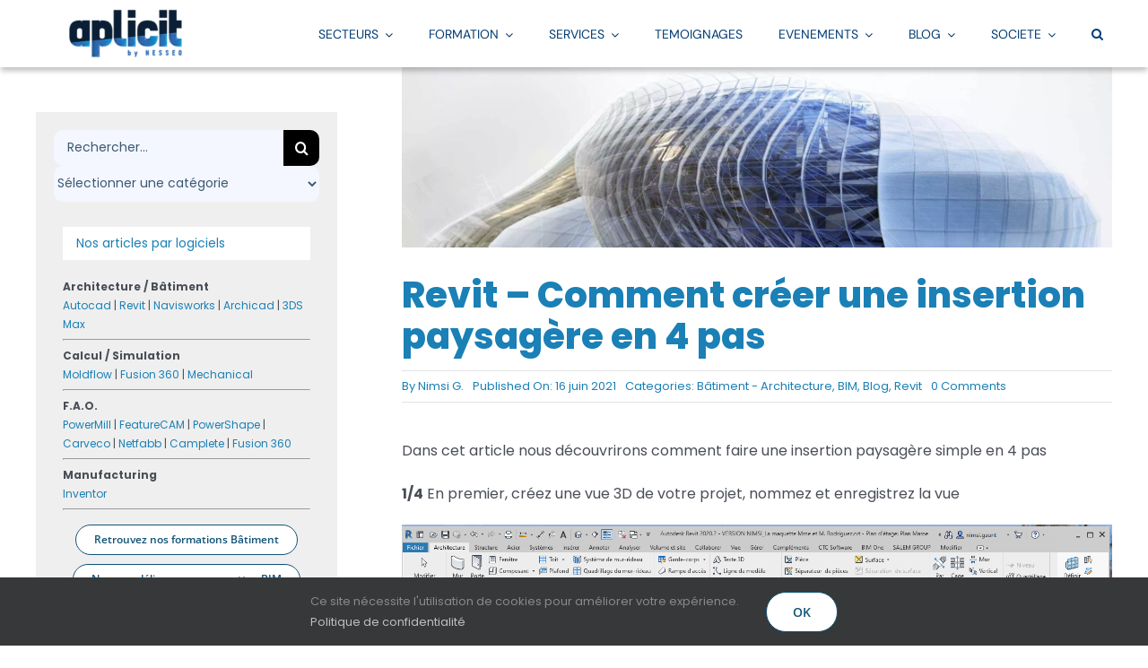

--- FILE ---
content_type: text/html; charset=UTF-8
request_url: https://www.aplicit.com/wp-admin/admin-ajax.php
body_size: -75
content:
<input type="hidden" id="fusion-form-nonce-28708" name="fusion-form-nonce-28708" value="cd667e2a5a" />

--- FILE ---
content_type: text/css; charset=utf-8
request_url: https://www.aplicit.com/wp-content/plugins/the-events-calendar/build/css/A.widget-events-list-full.css,qver=6.15.12.2.pagespeed.cf.pH-pwK-aEK.css
body_size: 642
content:
.tribe-events-widget .tribe-events-widget-events-list__header{margin-bottom:var(--tec-spacer-5)}.tribe-events-widget .tribe-events-widget-events-list__event-row--featured .tribe-events-widget-events-list__event-date-tag-datetime:after{background-color:var(--tec-color-accent-primary);border-radius:1.5px;content:"";height:100%;left:0;position:absolute;width:3px}.tribe-events-widget .tribe-events-widget-events-list__event-date-tag-month{color:var(--tec-color-text-primary);color:var(--tec-color-text-secondary);font-family:var(--tec-font-family-sans-serif);font-size:var(--tec-font-size-0);font-weight:var(--tec-font-weight-regular);line-height:var(--tec-line-height-2);text-transform:uppercase}.tribe-events-widget .tribe-events-widget-events-list__event-title{color:var(--tec-color-text-events-title-widget-list)}.tribe-common--breakpoint-xsmall.tribe-events-widget .tribe-events-widget-events-list__event-title{font-size:var(--tec-font-size-4);line-height:var(--tec-line-height-2)}.tribe-common--breakpoint-medium.tribe-events-widget .tribe-events-widget-events-list__event-title{font-size:var(--tec-font-size-7);line-height:var(--tec-line-height-1)}.tribe-events-widget .tribe-events-widget-events-list__view-more-link,.tribe-events-widget .tribe-events-widget-events-list__view-more-link:visited{color:var(--tec-color-link-accent)}.tribe-events-widget .tribe-events-widget-events-list__view-more-link:active,.tribe-events-widget .tribe-events-widget-events-list__view-more-link:focus,.tribe-events-widget .tribe-events-widget-events-list__view-more-link:hover{border-bottom-color:var(--tec-color-link-accent);color:var(--tec-color-link-accent)}.tribe-events-widget .tribe-events-widget-events-list .tribe-events-c-messages__message{background-color:initial;border-radius:0}.tribe-events-widget .tribe-events-widget-events-list .tribe-events-c-messages__message--notice .tribe-events-c-messages__message-icon-svg{display:inline-block;margin-right:var(--tec-spacer-2)}.tribe-common--breakpoint-medium.tribe-events-widget .tribe-events-widget-events-list .tribe-events-c-messages__message-list{text-align:left}.tribe-events-widget .tribe-events-widget-events-list .tribe-events-c-messages__message-list-item-link{font-weight:var(--tec-font-weight-bold)}.site-footer .widget-area .tribe-events-widget .tribe-events-widget-events-list__view-more-link,.site-footer .widget-area .tribe-events-widget .tribe-events-widget-events-list__view-more-link:visited,.tribe-theme-twentyseventeen .site-footer .widget-area .tribe-events-widget .tribe-events-widget-events-list__view-more-link,.tribe-theme-twentyseventeen .site-footer .widget-area .tribe-events-widget .tribe-events-widget-events-list__view-more-link:visited,.tribe-theme-twentyseventeen .tribe-events-widget .tribe-events-widget-events-list__view-more-link,.tribe-theme-twentyseventeen .tribe-events-widget .tribe-events-widget-events-list__view-more-link:visited{color:var(--tec-color-link-accent)}.site-footer .widget-area .tribe-events-widget .tribe-events-widget-events-list__view-more-link:active,.site-footer .widget-area .tribe-events-widget .tribe-events-widget-events-list__view-more-link:focus,.site-footer .widget-area .tribe-events-widget .tribe-events-widget-events-list__view-more-link:hover,.tribe-theme-twentyseventeen .site-footer .widget-area .tribe-events-widget .tribe-events-widget-events-list__view-more-link:active,.tribe-theme-twentyseventeen .site-footer .widget-area .tribe-events-widget .tribe-events-widget-events-list__view-more-link:focus,.tribe-theme-twentyseventeen .site-footer .widget-area .tribe-events-widget .tribe-events-widget-events-list__view-more-link:hover,.tribe-theme-twentyseventeen .tribe-events-widget .tribe-events-widget-events-list__view-more-link:active,.tribe-theme-twentyseventeen .tribe-events-widget .tribe-events-widget-events-list__view-more-link:focus,.tribe-theme-twentyseventeen .tribe-events-widget .tribe-events-widget-events-list__view-more-link:hover{border-bottom-color:var(--tec-color-link-accent);color:var(--tec-color-link-accent)}.ast-separate-container .tribe-events-widget .tribe-events-widget-events-list__event,.tribe-theme-astra.ast-separate-container .tribe-events-widget .tribe-events-widget-events-list__event{background-color:initial;border:0}.footer_color .tribe-events-widget .tribe-events-widget-events-list__event-organizer-contact,.footer_color .tribe-events-widget .tribe-events-widget-events-list__event-venue-address,.main_color .tribe-events-widget .tribe-events-widget-events-list__event-organizer-contact,.main_color .tribe-events-widget .tribe-events-widget-events-list__event-venue-address,.tribe-theme-enfold .tribe-events-widget .tribe-events-widget-events-list__event-organizer-contact,.tribe-theme-enfold .tribe-events-widget .tribe-events-widget-events-list__event-venue-address{color:var(--tec-color-text-primary)}.main_color .sidebar .tribe-events-widget .tribe-events-widget-events-list__view-more-link,.main_color .sidebar .tribe-events-widget .tribe-events-widget-events-list__view-more-link:visited,.tribe-theme-enfold .tribe-events-widget .tribe-events-widget-events-list__view-more-link,.tribe-theme-enfold .tribe-events-widget .tribe-events-widget-events-list__view-more-link:visited{color:var(--tec-color-link-accent)}.main_color .sidebar .tribe-events-widget .tribe-events-widget-events-list__view-more-link:active,.main_color .sidebar .tribe-events-widget .tribe-events-widget-events-list__view-more-link:focus,.main_color .sidebar .tribe-events-widget .tribe-events-widget-events-list__view-more-link:hover,.tribe-theme-enfold .tribe-events-widget .tribe-events-widget-events-list__view-more-link:active,.tribe-theme-enfold .tribe-events-widget .tribe-events-widget-events-list__view-more-link:focus,.tribe-theme-enfold .tribe-events-widget .tribe-events-widget-events-list__view-more-link:hover{border-bottom-color:var(--tec-color-link-accent);color:var(--tec-color-link-accent)}.tribe-events-widget .tribe-events-status-label__text{color:var(--tec-color-icon-error)}

--- FILE ---
content_type: application/javascript
request_url: https://www.aplicit.com/wp-content/themes,_Avada,_assets,_min,_js,_general,_avada-comments.js,qver==7.14+themes,_Avada,_includes,_lib,_assets,_min,_js,_general,_fusion-alert.js,qver==eda726ec87059ad41eed0e60e79d6fbe+plugins,_fusion-builder,_assets,_js,_min,_general,_awb-off-canvas.js,qver==3.14.pagespeed.jc.KY6i4RoDbH.js
body_size: 4674
content:
var mod_pagespeed_Sb7adV1KXK = "jQuery(document).ready((function(){var t,e,n,a,i=jQuery(\".comment-respond .comment-reply-title\");if(i.length&&!i.parents(\".fusion-comments-tb\").length&&!i.parents(\".fusion-woo-reviews-tb\").length&&!i.parents(\".woocommerce-tabs\").length){for(t=avadaCommentVars.title_style_type.split(\" \"),e=\"\",a=0;a<t.length;a++)e+=\" sep-\"+t[a];jQuery(\"body\").hasClass(\"rtl\")?i.addClass(\"title-heading-right\"):i.addClass(\"title-heading-left\"),n=' style=\"margin-top:'+avadaCommentVars.title_margin_top+\";margin-bottom:\"+avadaCommentVars.title_margin_bottom+';\"',i.wrap('<div class=\"fusion-title title fusion-title-size-three'+e+'\"'+n+\"></div>\"),-1===e.indexOf(\"underline\")&&i.parent().append('<span class=\"awb-title-spacer\"></span><div class=\"title-sep-container\"><div class=\"title-sep'+e+' \"></div></div>')}jQuery(\".textarea-comment\").each((function(){jQuery(this).css(\"max-width\",jQuery(\"#content\").width())})),jQuery(window).on(\"fusion-resize-horizontal\",(function(){jQuery(\".textarea-comment\").each((function(){jQuery(this).css(\"max-width\",jQuery(\"#content\").width())}))}))}));";
var mod_pagespeed_o_sUFzC2wP = "jQuery(document).on(\"ready fusion-element-render-fusion_alert\",function(e,n){(void 0!==n?jQuery('div[data-cid=\"'+n+'\"]').find(\".fusion-alert .close\"):jQuery(\".fusion-alert .close\")).on(\"click\",function(e){e.preventDefault(),jQuery(this).parent().slideUp()})});";
var mod_pagespeed_TH01x7Fnpx = "!function(t){\"use strict\";window.awb_oc_timeouts={},window.awbOffCanvas={timeouts:{},capitalize:function(t){return t.charAt(0).toUpperCase()+t.slice(1)},set:function(t,n,e){t=t?\"_\"+t:\"_data\";let a=localStorage.getItem(\"off_canvas\"+t);a=a?JSON.parse(a):{},a[n]=e,localStorage.setItem(\"off_canvas\"+t,JSON.stringify(a))},get:function(t,n){t=t?\"_\"+t:\"_data\";let e=localStorage.getItem(\"off_canvas\"+t);return e=e?JSON.parse(e):{},e[n]||\"\"},animationsWithoutDirection:[\"flash\",\"rubberBand\",\"shake\",\"flipinx\",\"flipiny\",\"lightspeedin\",\"flipOutX\",\"flipOutY\",\"lightSpeedOut\"],open_off_canvas:function(n,e=!0,a=!1){const o=t('.awb-off-canvas-wrap[data-id=\"'+n+'\"]'),s=o.find(\".awb-off-canvas\"),i=window[\"off_canvas_\"+n],c=this;if(!o.length)return;if(o.hasClass(\"awb-show\")&&a)return void this.close_off_canvas(n);if(this.set(n,\"last_open_date\",new Date),o.hasClass(\"awb-show\")&&!a)return;let f=i.enter_animation;const r=i.enter_animation_direction&&\"static\"!==i.enter_animation_direction?this.capitalize(i.enter_animation_direction):\"\",d=i.enter_animation_speed||1,l=i.enter_animation_timing||\"ease\";if((\"off\"===i.status_css_animations||\"desktop\"===i.status_css_animations&&window.cssua.ua.mobile)&&(f=!1),f){if(this.animationsWithoutDirection.includes(f)||(f=f+\"In\"+r),s.addClass(\"fusion-animated \"+f),s.attr(\"data-animation-type\",f),s.css({visibility:\"visible\",\"animation-duration\":d+\"s\",\"animation-timing-function\":l}),\"sliding-bar\"===i.type&&\"push\"===i.transition&&\"top\"===i.position){const n={transition:\"margin-top \"+i.enter_animation_speed+\"s\"};n.marginTop=s.outerHeight()+\"px\";let e=\"#wrapper\";o.hasClass(\"init-for-studio\")&&(e=\".post-preview\"),t(e).css(n);const a=t(\".fusion-tb-header\").find(\".fusion-sticky-container.fusion-container-stuck\");a.length&&a.each(function(){t(this).attr(\"data-top\",t(this).css(\"top\")),t(this).css({top:\"calc(\"+n.marginTop+\" + \"+t(this).attr(\"data-top\")+\")\",transition:\"top \"+i.enter_animation_speed+\"s\"})})}if(\"sliding-bar\"===i.type&&\"push\"===i.transition&&(\"left\"===i.position||\"right\"===i.position)){const n={transition:\"margin-inline-start \"+i.enter_animation_speed+\"s\"};t(\"body\").hasClass(\"rtl\")?(n.marginInlineStart=\"-\"+s.outerWidth()+\"px\",\"right\"===i.position&&(n.marginInlineStart=s.outerWidth()+\"px\")):(n.marginInlineStart=s.outerWidth()+\"px\",\"right\"===i.position&&(n.marginInlineStart=\"-\"+s.outerWidth()+\"px\"));let e=\"#wrapper\";o.hasClass(\"init-for-studio\")&&(e=\".post-preview\"),t(e).css(n),t('#sliders-container .tfs-slider[data-parallax=\"1\"]').length&&t('#sliders-container .tfs-slider[data-parallax=\"1\"]').css(n)}}else this.enableTrapFocus(o);if(\"yes\"===i.overlay&&\"no\"===i.overlay_page_scrollbar&&t(\"html\").css(\"overflow\",\"hidden\"),o.addClass(\"awb-show\"),t('a[href^=\"#awb-oc__'+n+'\"]').addClass(\"awb-oc-active\"),e){const t=this.get(n,\"open_count\")||0;this.set(n,\"open_count\",t+1)}const _=parseInt(i.auto_close_after_time);_&&(window.awb_oc_timeouts[\"close_after_time_\"+n]=setTimeout(()=>{c.close_off_canvas(n)},1e3*_));const w=parseInt(i.show_close_button_after_time);w&&(window.awb_oc_timeouts[\"show_close_button_\"+n]=setTimeout(()=>{s.children(\".off-canvas-close\").removeClass(\"hidden\")},1e3*w)),o.trigger(t.Event(\"awb-oc-opened\"),[n])},close_off_canvas:function(n,e=!0){const a=t('.awb-off-canvas-wrap[data-id=\"'+n+'\"]'),o=a.find(\".awb-off-canvas\"),s=window[\"off_canvas_\"+n];if(0===a.length||void 0===s)return;let i=s.exit_animation;const c=s.exit_animation_direction&&\"static\"!==s.exit_animation_direction?this.capitalize(s.exit_animation_direction):\"\",f=s.exit_animation_speed||1,r=s.exit_animation_timing||\"ease\";if((\"off\"===s.status_css_animations||\"desktop\"===s.status_css_animations&&window.cssua.ua.mobile)&&(i=!1),i){if(this.animationsWithoutDirection.includes(i)||(i=i+\"Out\"+c),o.addClass(\"fusion-animated \"+i),o.attr(\"data-animation-type\",i),o.addClass(\"is-closing\"),o.css({\"animation-duration\":f+\"s\",\"animation-timing-function\":r}),\"sliding-bar\"===s.type&&\"push\"===s.transition&&\"top\"===s.position){const n={transition:\"margin-top \"+s.enter_animation_speed+\"s\",marginTop:0};let e=\"#wrapper\";a.hasClass(\"init-for-studio\")&&(e=\".post-preview\"),t(e).css(n);const o=t(\".fusion-tb-header\").find(\".fusion-sticky-container\");o.length&&o.each(function(){const n=this;void 0!==t(this).attr(\"data-top\")&&(t(this).css(\"top\",t(this).attr(\"data-top\")),t(this).removeAttr(\"data-top\"),setTimeout(function(){t(n).css(\"transition\",\"\")},1e3*s.enter_animation_speed))})}if(\"sliding-bar\"===s.type&&\"push\"===s.transition&&(\"left\"===s.position||\"right\"===s.position)){const n={transition:\"margin-inline-start \"+s.exit_animation_speed+\"s\",marginInlineStart:0};let e=\"#wrapper\";a.hasClass(\"init-for-studio\")&&(e=\".post-preview\"),t(e).css(n),t('#sliders-container .tfs-slider[data-parallax=\"1\"]').length&&t('#sliders-container .tfs-slider[data-parallax=\"1\"]').css(n)}}else\"yes\"===s.overlay&&a.hasClass(\"init-for-studio\")&&o.addClass(\"is-closing\"),\"no\"===s.overlay&&a.hasClass(\"init-for-studio\")&&t(\"#icon-bar .go-back\").click(),a.removeClass(\"awb-show\");if(t('a[href^=\"#awb-oc__'+n+'\"]').removeClass(\"awb-oc-active\"),\"yes\"===s.overlay&&\"no\"===s.overlay_page_scrollbar&&t(\"html\").css(\"overflow\",\"\"),setTimeout(()=>{this.removeHash()},10),e){const t=this.get(n,\"close_count\")||0;this.set(n,\"close_count\",t+1)}this.set(n,\"closed\",!0),clearTimeout(window.awb_oc_timeouts[\"close_after_time_\"+n]),clearTimeout(window.awb_oc_timeouts[\"show_close_button_\"+n]);parseInt(s.show_close_button_after_time)&&o.children(\".off-canvas-close\").addClass(\"hidden\"),a.trigger(t.Event(\"awb-oc-closed\"),[n]),this.moveOCContentToPostCard(a)},removeHash(){const t=window.location.href.split(\"#\")[0];history.replaceState({},\"\",t)},enableTrapFocus(t){if(!t.hasClass(\"type-popup\"))return;const n=t.find(\".awb-off-canvas\"),e=n.find('a[href]:not([disabled]):visible, button:not([disabled]):visible, textarea:not([disabled]):visible, input[type=\"text\"]:not([disabled]):visible, input[type=\"radio\"]:not([disabled]):visible, input[type=\"checkbox\"]:not([disabled]):visible, select:not([disabled]):visible'),a=e[0],o=e[e.length-1];setTimeout(()=>{n[0].focus()},100),n[0].addEventListener(\"keydown\",function(t){(\"Tab\"===t.key||9===t.keyCode)&&(t.shiftKey?document.activeElement===a&&(o.focus(),t.preventDefault()):document.activeElement===o&&(a.focus(),t.preventDefault()))})},movePostCardOCContentToOC(n,e){const a=e.closest(\".fusion-layout-column:not(.fusion_builder_column_inner)\");if(a.length&&a.hasClass(\"post-card\")&&a.children(\".awb-post-card-off-canvas-content\").length){const e=t('.awb-off-canvas-wrap[data-id=\"'+n+'\"]');if(e.length){const n=e.find(\".off-canvas-content\"),o=a.children(\".awb-post-card-off-canvas-content\");n.data(\"post-card\",o).empty(),o.children().appendTo(n),n.children().find(\".fusion-lottie\").each(function(){if(!t(this).find(\"lottie-player\").length){const n=t(this).find(\".fusion-lottie-animation\"),e=parseInt(n.data(\"speed\")),a=parseInt(n.data(\"loop\"));let o=parseInt(n.data(\"reverse\"));o=1===o?-1:0,n.append('<lottie-player loop=\"'+a+'\" speed=\"'+e+'\" direction=\"'+o+'\"></lottie-player>')}}),setTimeout(function(){t(window).trigger(\"fusion-dynamic-content-render\",n)},10),n.find(\".full-video, .video-shortcode, .wooslider .slide-content\").fitVids(),n.find(\".fusion-flexslider, .flexslider\").each(function(){1<t(this).find(\".slides li\").length&&t(this).flexslider(0)}),n.find(\".awb-openstreet-map\").trigger(\"awb_openstreetmap/updateMap\")}}},moveOCContentToPostCard(t){const n=t.find(\".off-canvas-content\"),e=void 0!==n.data(\"post-card\")?n.data(\"post-card\"):{};e.length&&(n.removeData(\"post-card\"),n.children().appendTo(e))}},t(\".awb-off-canvas\").on(\"animationend\",function(n){if(n.target!==this)return;const e=t(this),a=e.parent();e.attr(\"data-animation-type\")&&e.removeClass(\"fusion-animated\").removeClass(e.attr(\"data-animation-type\")).removeAttr(\"data-animation-type\"),e.hasClass(\"is-closing\")?(e.removeClass(\"is-closing\"),e.addClass(\"oc-waiting-for-close\"),a.removeClass(\"awb-show\"),a.hasClass(\"init-for-studio\")&&t(\"#icon-bar .go-back\").click()):window.awbOffCanvas.enableTrapFocus(a)}),t(\".awb-off-canvas-wrap\").on(\"transitionend\",function(n){const e=t(this).find(\".awb-off-canvas\");e.hasClass(\"is-closing\")&&t(this).hasClass(\"init-for-studio\")&&(t(\"#icon-bar .go-back\").click(),e.removeClass(\"is-closing\")),e.removeClass(\"oc-waiting-for-close\")}),t(window).on(\"load\",function(){if(location.hash&&location.hash.startsWith(\"#awb-oc__\")||location.hash&&location.hash.startsWith(\"#awb-open-oc__\")){const t=location.hash.split(\"__\")[1];window.awbOffCanvas.open_off_canvas(t,!1,!1)}t(\".awb-off-canvas-wrap.init-for-studio\").each(function(n,e){const a=t(e).data(\"id\");window.awbOffCanvas.open_off_canvas(a,!1,!1)}),t(\".awb-off-canvas-wrap\").each(function(){t(this).on(\"awb-oc-closed\",function(){t(this).find(\".fusion-youtube iframe\").each(function(){this.contentWindow.postMessage('{\"event\":\"command\",\"func\":\"pauseVideo\",\"args\":\"\"}',\"*\")}),t(this).find(\".fusion-vimeo iframe\").each(function(){new Vimeo.Player(this).pause()}),t(this).find(\"video\").each(function(){t(this).get(0).pause()}),t(this).find(\".mejs-audio\").each(function(){t(this).find(\".mejs-playpause-button.mejs-pause button\").trigger(\"click\")})})})}),t(\"body\").on(\"click\",'a[href^=\"#awb-oc__\"]',function(n){n.preventDefault();const e=(t(this).attr(\"href\")||\"\").split(\"__\")[1];window.awbOffCanvas.movePostCardOCContentToOC(e,t(this)),window.awbOffCanvas.open_off_canvas(e,!1,!0)}),t(\"body\").on(\"click\",'a[href^=\"#awb-open-oc__\"]',function(n){n.preventDefault();const e=(t(this).attr(\"href\")||\"\").split(\"__\")[1];window.awbOffCanvas.movePostCardOCContentToOC(e,t(this)),window.awbOffCanvas.open_off_canvas(e,!1,!1)}),t(\"body\").on(\"click\",'a[href^=\"#awb-close-oc__\"]',function(n){n.preventDefault();const e=(t(this).attr(\"href\")||\"\").split(\"__\")[1];e?window.awbOffCanvas.close_off_canvas(e):t(\".awb-off-canvas-wrap.awb-show\").each(function(){const n=t(this).data(\"id\");window.awbOffCanvas.close_off_canvas(n)}),window.awbOffCanvas.removeHash()}),t(\".awb-off-canvas-wrap:not(.overlay-disable-close)\").on(\"click\",function(n){if(n.target===this){const n=t(this).data(\"id\");window.awbOffCanvas.close_off_canvas(n)}}),t(\".close-on-anchor a\").on(\"click\",function(){if((t(this).attr(\"href\")||\"\").includes(\"#\")){const n=t(this).closest(\".awb-off-canvas-wrap\").data(\"id\");window.awbOffCanvas.close_off_canvas(n)}}),t(\".off-canvas-close\").on(\"click\",function(n){n.preventDefault();const e=t(this).closest(\".awb-off-canvas-wrap\").data(\"id\");window.awbOffCanvas.close_off_canvas(e)}),t(document).on(\"keydown\",function(n){if(27!==n.keyCode)return;t(\".awb-off-canvas-wrap.awb-show:not(.disable-close-on-esc)\").each(function(n,e){const a=t(e).data(\"id\");window.awbOffCanvas.close_off_canvas(a)})}),t(\".awb-off-canvas\").on(\"mouseover\",function(){const n=t(this).closest(\".awb-off-canvas-wrap\").data(\"id\"),e=window[\"off_canvas_\"+n];parseInt(e.auto_close_after_time)&&window.awb_oc_timeouts[\"close_after_time_\"+n]&&clearTimeout(window.awb_oc_timeouts[\"close_after_time_\"+n])}),t(\".awb-off-canvas\").on(\"mouseleave\",function(){const n=t(this).closest(\".awb-off-canvas-wrap\").data(\"id\"),e=window[\"off_canvas_\"+n],a=parseInt(e.auto_close_after_time);a&&window.awb_oc_timeouts[\"close_after_time_\"+n]&&(window.awb_oc_timeouts[\"close_after_time_\"+n]=setTimeout(()=>{window.awbOffCanvas.close_off_canvas(n)},1e3*a))}),t(\"body\").on(\"goback\",function(n){t(\".post-preview\").css({\"margin-right\":0,\"margin-left\":0})}),t(\".awb-off-canvas-wrap\").each(function(n,e){const a=t(e).data(\"id\"),o=window[\"off_canvas_\"+a],s=t(\"#wpadminbar\"),i=s.outerHeight();if(\"full\"===o.height&&s.length&&t(e).find(\".awb-off-canvas\").css(\"height\",`calc(100vh - ${i}px)`),\"sliding-bar\"===o.type&&\"top\"===o.position&&s.length&&t(e).find(\".awb-off-canvas\").css(\"margin-top\",`${i}px`),\"yes\"===o.on_click){const n=o.on_click_element?t(o.on_click_element):null;n&&n.length&&(n.attr(\"data-off-canvas\",o.on_click_element),t(document).on(\"click\",o.on_click_element,function(t){t.preventDefault(),window.awbOffCanvas.open_off_canvas(a,!1)}))}\"yes\"===o.on_add_to_cart&&t(document).on(\"added_to_cart\",function(){window.awbOffCanvas.open_off_canvas(a)});let c=!1;if(o.frequency){if(\"close\"===o.frequency){!0===window.awbOffCanvas.get(a,\"closed\")&&(c=!0)}if(\"once\"===o.frequency){0<window.awbOffCanvas.get(a,\"open_count\")&&(c=!0)}if(\"xtimes\"===o.frequency&&o.frequency_xtimes){const t=window.awbOffCanvas.get(a,\"open_count\");parseInt(o.frequency_xtimes)<=t&&(c=!0)}if(\"session\"===o.frequency){sessionStorage.getItem(\"off_canvas_\"+a+\"_opened\")?c=!0:sessionStorage.setItem(\"off_canvas_\"+a+\"_opened\",!0)}let t=window.awbOffCanvas.get(a,\"last_open_date\");const n=new Date;if(\"day\"===o.frequency&&t){t=new Date(t);n<t.getTime()+864e5&&(c=!0)}if(\"week\"===o.frequency&&t){t=new Date(t);n<t.getTime()+6048e5&&(c=!0)}if(\"month\"===o.frequency&&t){t=new Date(t);n<new Date(t).setMonth(t.getMonth()+1)&&(c=!0)}if(\"xdays\"===o.frequency&&o.frequency_xdays&&t){t=new Date(t);const e=parseInt(o.frequency_xdays);n<t.getTime()+24*e*60*60*1e3&&(c=!0)}}if(\"yes\"===o.after_x_page_views){const t=window.awbOffCanvas.get(a,\"page_views\")||0;t<parseInt(o.number_of_page_views)&&(c=!0),window.awbOffCanvas.set(a,\"page_views\",t+1)}if(\"yes\"===o.after_x_sessions){let t;sessionStorage.getItem(\"off_canvas_\"+a)||(sessionStorage.setItem(\"off_canvas_\"+a,!0),t=window.awbOffCanvas.get(a,\"sessions\")||0,window.awbOffCanvas.set(a,\"sessions\",t+1)),t=window.awbOffCanvas.get(a,\"sessions\"),t<=parseInt(o.number_of_sessions)&&(c=!0)}if(o.when_arriving_from){const t=document.referrer,n=window.location.host,e=o.when_arriving_from;let a;!t||t.includes(n)?a=\"internal\":(a=\"external\",/\\.?(google|bing|yahoo|duckduckbot|yandex|baidu|msn|teoma|slurp)\\./.test(t)&&(a=\"search\")),c=!e.includes(a)}if(\"opened\"===o.off_canvas_state&&\"sliding-bar\"===o.type&&o.has_js_rules&&!c&&(t(window).on(\"load\",function(){window.awbOffCanvas.open_off_canvas(a)}),c=!0),!0===o.isOpened&&(c=!0),!c){if(\"yes\"===o.on_page_load&&setTimeout(()=>{window.awbOffCanvas.open_off_canvas(a),o.isOpened=!0},100),\"yes\"===o.time_on_page&&o.time_on_page_duration&&setTimeout(()=>{window.awbOffCanvas.open_off_canvas(a),o.isOpened=!0},1e3*o.time_on_page_duration),\"yes\"===o.on_scroll){const n=o.scroll_direction,e=o.scroll_to,s=document.documentElement.scrollHeight;let i=o.scroll_position;if(i&&isNaN(i)&&(i=i.includes(\"%\")?s/100*parseInt(i):parseInt(i)),\"down\"===n&&\"element\"===e){const t=o.scroll_element?document.querySelector(o.scroll_element):null;if(t){const n=new IntersectionObserver(t=>{t.forEach(t=>{t.isIntersecting&&(window.awbOffCanvas.open_off_canvas(a),o.isOpened=!0,n.unobserve(t.target))})});n.observe(t)}}else t(window).on(\"scroll\",function(t){\"up\"===o.scroll_direction&&this.oldScroll>this.scrollY&&(o.isOpened||window.awbOffCanvas.open_off_canvas(a),o.isOpened=!0),\"down\"===o.scroll_direction&&this.oldScroll<this.scrollY&&this.scrollY>=i&&(o.isOpened||window.awbOffCanvas.open_off_canvas(a),o.isOpened=!0),this.oldScroll=this.scrollY})}if(\"yes\"===o.exit_intent){const t=function(n){null==n.relatedTarget&&\"select\"!==n.target.nodeName.toLowerCase()&&(window.awbOffCanvas.open_off_canvas(a),document.removeEventListener(\"mouseout\",t),o.isOpened=!0)};document.addEventListener(\"mouseout\",t)}if(\"yes\"===o.after_inactivity&&o.inactivity_duration){const t=o.inactivity_duration;let n;const e=function(){n=window.setTimeout(s,1e3*t)},s=function(){o.isOpened||window.awbOffCanvas.open_off_canvas(a),o.isOpened=!0},i=function(){document.addEventListener(\"mousemove\",c,!1),document.addEventListener(\"mousedown\",c,!1),document.addEventListener(\"keypress\",c,!1),document.addEventListener(\"touchmove\",c,!1),document.addEventListener(\"scroll\",c,!1),e()},c=function(){window.clearTimeout(n),e()};i()}}})}(jQuery);";


--- FILE ---
content_type: application/javascript
request_url: https://www.aplicit.com/wp-content/plugins/fusion-builder/assets/js/min/general/fusion-container.js,qver==3.14+fusion-legacy-mega-menu.js,qver==3.14.pagespeed.jc.EG_HBD1Ffz.js
body_size: 4971
content:
var mod_pagespeed_8SVB4R5RgM = "function toggleSwiperScrollingSections(){const e=jQuery(\"#content\").find(\".fusion-scroll-section\");e.length&&(e.hasClass(\"swiper-initialized\")||e.hasClass(\"fusion-full-scroll-disabled\"))&&0==fusionContainerVars.container_hundred_percent_height_mobile&&(Modernizr.mq(\"only screen and (max-width: \"+fusionContainerVars.content_break_point+\"px)\")?e.hasClass(\"fusion-full-scroll-disabled\")||(e.addClass(\"fusion-full-scroll-disabled\"),void 0!==e[0].swiper&&e[0].swiper.destroy()):e.hasClass(\"fusion-full-scroll-disabled\")&&(e.removeClass(\"fusion-full-scroll-disabled\"),initSwiperScrollingSection(e)))}function fusionInitStickyContainers(){\"function\"==typeof jQuery.fn.stick_in_parent&&jQuery(\".fusion-sticky-container\").each(function(){fusionInitSticky(jQuery(this))})}function fusionInitSticky(e){var t=void 0===e.attr(\"data-transition-offset\")?0:parseFloat(e.attr(\"data-transition-offset\")),i=void 0===e.attr(\"data-sticky-offset\")?0:e.attr(\"data-sticky-offset\"),n=void 0!==e.attr(\"data-scroll-offset\")&&parseFloat(e.attr(\"data-scroll-offset\")),o={sticky_class:\"fusion-container-stuck\",bottoming:!0,offset_top:i,transition_offset:t,clone:!1},s=\"data-sticky-medium-visibility\";jQuery(\"body\").hasClass(\"fusion-disable-sticky\")?e.data(\"sticky_kit\")&&e.trigger(\"sticky_kit:detach\"):\"object\"!=typeof fusion||\"function\"!=typeof fusion.isLarge||(fusion.isLarge()?s=\"data-sticky-large-visibility\":fusion.isSmall()&&(s=\"data-sticky-small-visibility\"),void 0!==e.attr(s)&&e.attr(s))?e.data(\"sticky_kit\")||(n&&(o.scroll_transition=n),e.closest(\".fusion-tb-header\").length||e.closest(\".fusion-tb-page-title-bar\").length?(o.parent=\"#wrapper\",o.bottoming=!1):e.closest(\".fusion-content-tb\").length?o.parent=\".fusion-content-tb\":e.closest(\".fusion-builder-live-editor\").length?o.parent=\"#fusion_builder_container\":e.parent().parent(\".post-content\").length?o.parent=\".post-content\":e.hasClass(\"awb-sticky-content\")&&(o.parent=\"#wrapper\"),\"string\"==typeof e.attr(\"data-sticky-parent\")&&(o.parent=e.attr(\"data-sticky-parent\")),\"string\"==typeof e.attr(\"data-sticky-bottoming\")&&(o.bottoming=e.attr(\"data-sticky-bottoming\")),jQuery(\"body\").hasClass(\"fusion-builder-live\")||void 0===e.attr(\"data-sticky-height-transition\")||(o.clone=!0),e.stick_in_parent(o)):e.data(\"sticky_kit\")&&e.trigger(\"sticky_kit:detach\")}function fusionGetStickyOffset(){var e=0,t=jQuery(\".fusion-container-stuck:not( .side-header-wrapper )\");return t.length?(t.each(function(){var t=jQuery(this),i=t.position().top+t.outerHeight(!0);fusionIsWholeElementInViewport(t[0])&&(t.closest(\"#side-header\").length||t.closest(\".off-canvas-content\").length||i>e&&(e=i))}),e):e}function fusionIsWholeElementInViewport(e){const t=e.getBoundingClientRect(),i=window.innerHeight||document.documentElement.clientHeight;return!(100>Math.floor(100-(0<=t.top?0:t.top)/+-t.height*100)||100>Math.floor(100-(t.bottom-i)/t.height*100))}function initSwiperScrollingSection(e){if(!e.length)return;const t={slide:{prev:{translate:[0,\"-100%\",0],opacity:0},next:{translate:[0,\"100%\",0],opacity:0}},\"slide-right\":{prev:{translate:[\"100%\",0,0],opacity:0},next:{translate:[\"-100%\",0,0],opacity:0}},\"slide-left\":{prev:{translate:[\"-100%\",0,0],opacity:0},next:{translate:[\"100%\",0,0],opacity:0}},stack:{prev:{translate:[0,\"60px\",\"-30px\"],scale:.7,opacity:0},next:{translate:[0,\"100%\",0]}},zoom:{prev:{scale:1.3,opacity:0},next:{scale:.7,opacity:0}},\"slide-zoom-out\":{prev:{translate:[0,\"-100%\",0],scale:1.5,opacity:0},next:{translate:[0,\"100%\",0],scale:1.5,opacity:0}},\"slide-zoom-in\":{prev:{translate:[0,\"-100%\",0],scale:.8,opacity:0},next:{translate:[0,\"100%\",0],scale:.8,opacity:0}}};let i={speed:e.data(\"speed\"),observer:!0,observeParents:!0,mousewheel:{releaseOnEdges:!0},allowTouchMove:!1,touchReleaseOnEdges:!0,on:{afterInit:function(t){if(e.find(\".fusion-scroll-section-nav ul li:first-child a\").addClass(\"active\"),e.addClass(\"swiper-ready\"),window.location.hash.length&&e.find(window.location.hash).length){const i=e.find(window.location.hash+\".swiper-slide\").length?e.find(window.location.hash+\".swiper-slide\"):e.find(window.location.hash).closest(\".swiper-slide\");i.length&&setTimeout(()=>{t.slideTo(i.index(),0),e[0].scrollIntoView()},100)}},activeIndexChange:function(t){e.find(\".fusion-scroll-section-nav ul li a\").removeClass(\"active\"),e.find(\".fusion-scroll-section-nav ul li\").eq(t.activeIndex).find(\"a\").addClass(\"active\"),setTimeout(()=>{s()},100)},slideChange:function(t){e[0].scrollIntoView({behavior:\"smooth\"}),setTimeout(function(){t.params.mousewheel.releaseOnEdges=!1},500)},reachEnd:function(e){setTimeout(function(){e.params.mousewheel.releaseOnEdges=!0},750)},reachBeginning:function(e){setTimeout(function(){e.params.mousewheel.releaseOnEdges=!0},750)}}},n={};-1!==e.data(\"animation\").indexOf(\"scroll-\")?(n={direction:\"horizontal\",effect:\"slide\"},-1!==e.data(\"animation\").indexOf(\"-free\")&&(n.freeMode={enabled:!0}),-1!==e.data(\"animation\").indexOf(\"-left\")&&(n.controller={inverse:!0})):n={direction:\"vertical\",effect:\"creative\",creativeEffect:t[e.data(\"animation\")]},jQuery.extend(i,n),(\"ontouchstart\"in window||0<navigator.maxTouchPoints||0<navigator.msMaxTouchPoints)&&(i.allowTouchMove=!0);const o=new window.Swiper(e[0],i);function s(t){if(!t){const i=e.find(\".swiper-slide-active\"),n=i.find(\".fusion-container-anchor\").length?i.find(\".fusion-container-anchor\").attr(\"id\"):i.attr(\"id\");t=jQuery(`a[href=\"#${n}\"]`)}if(t.length&&t.hasClass(\"awb-menu__main-a\")){t.parents(\".awb-menu__main-ul\").find(\"li.menu-item.current-menu-item\").removeClass(\"current-menu-item\"),t.closest(\".menu-item\").addClass(\"current-menu-item\")}else t.addClass(\"awb-active\")}e.find(\".fusion-scroll-section-nav ul li a\").on(\"click\",function(e){e.preventDefault();const t=jQuery(this).parent().index();o.slideTo(t)}),jQuery('a[href^=\"#\"]').on(\"click\",function(t){const i=jQuery(this),n=i.attr(\"href\"),l=\"#\"!==n?e.find(n):\"\";if(l.length){t.preventDefault();let e=l.index();l.hasClass(\"fusion-container-anchor\")&&(e=l.parent().index()),s(i),o.slideTo(e)}})}function initScrollingSections(e){var t,i,n=jQuery(\"#content\").find(\".fusion-scroll-section\"),o=(Number(fusionContainerVars.is_sticky_header_transparent)||\"function\"!=typeof getStickyHeaderHeight?0:getStickyHeaderHeight(!0))+fusion.getAdminbarHeight();e&&(n=jQuery(\".post-preview.post-content\").find(\".fusion-scroll-section\")),n.hasClass(\"awb-swiper-full-sections\")?initSwiperScrollingSection(n):(window.lastYPosition=0,window.scrollDisabled=!1,n.length&&(jQuery(\"#content\").find(\".non-hundred-percent-height-scrolling\").length||1!==n.length||jQuery.trim(jQuery(\"#sliders-container\").html())||(n.addClass(\"active\"),n.find(\".fusion-scroll-section-nav li:first a\").addClass(\"active\"),t=!0),n.each(function(){1<jQuery(this).children(\"div\").length&&(i=o?\"calc(\"+(100*jQuery(this).children(\"div\").length+50)+\"vh - \"+o+\"px)\":100*jQuery(this).children(\"div\").length+50+\"vh\",jQuery(this).css(\"height\",i),o&&(jQuery(this).find(\".hundred-percent-height-scrolling\").css(\"height\",\"calc(100vh - \"+o+\"px)\"),jQuery(this).find(\".fusion-scroll-section-nav\").css(\"top\",\"calc(50% + \"+o/2+\"px)\")))}),window.lastYPosition=jQuery(window).scrollTop(),jQuery(window).on(\"scroll\",function(){var e=jQuery(window).scrollTop(),i=window.lastYPosition;window.scrollDisabled||jQuery(\".fusion-scroll-section\").each(function(){1<jQuery(this).children(\"div\").length&&!jQuery(this).hasClass(\"fusion-scroll-section-mobile-disabled\")&&jQuery(this).fusionPositionScrollSectionElements(e,t,i)})}),jQuery(\".fusion-scroll-section-link\").on(\"click\",function(e){var t=jQuery(this).parents(\".fusion-scroll-section\"),i=getScrollSectionPositionValues(t),n=t.find(\".fusion-scroll-section-element\"),o=n.length,s=jQuery(this).parents(\".fusion-scroll-section-nav\").find(\".fusion-scroll-section-link.active\"),l=s.length?parseInt(s.data(\"element\"),10):0,c=parseInt(jQuery(this).data(\"element\"),10),r=Math.abs(c-l);e.preventDefault(),0<r&&(t.data(\"clicked\",c),\"fixed\"!==n.last().css(\"position\")&&n.css({position:\"fixed\",top:i.sectionTopOffset,left:i.sectionLeftOffset,padding:\"0\",width:i.sectionWidth}),1===c?jQuery(window).scrollTop(i.sectionTop+1):o===c?jQuery(window).scrollTop(i.sectionBottom-i.viewportHeight-1):c>l?jQuery(window).scrollTop(i.sectionTop+i.viewportHeight*c-1):jQuery(window).scrollTop(i.sectionTop+i.viewportHeight*(c-1)+1))})),jQuery(\".hundred-percent-height\").length&&(setCorrectResizeValuesForScrollSections(),jQuery(window).on(\"resize\",function(){setCorrectResizeValuesForScrollSections()})))}function setCorrectResizeValuesForScrollSections(){var e=jQuery(\"#content\").find(\".fusion-scroll-section\"),t=e.parent().hasClass(\"fusion-content-tb\")?e.parent():jQuery(\"#content\"),i=0,n=0,o=fusion.getAdminbarHeight();e.length&&(jQuery(\".fusion-scroll-section.active\").find(\".fusion-scroll-section-element\").css({left:t.offset().left}),jQuery(\".fusion-scroll-section\").find(\".fusion-scroll-section-element\").css({width:t.width()}),0==fusionContainerVars.container_hundred_percent_height_mobile&&(Modernizr.mq(\"only screen and (max-width: \"+fusionContainerVars.content_break_point+\"px)\")?(jQuery(\".fusion-scroll-section\").removeClass(\"active\").addClass(\"fusion-scroll-section-mobile-disabled\"),jQuery(\".fusion-scroll-section\").attr(\"style\",\"\"),jQuery(\".fusion-scroll-section\").find(\".fusion-scroll-section-element\").attr(\"style\",\"\"),jQuery(\".fusion-scroll-section\").find(\".hundred-percent-height-scrolling\").css(\"height\",\"auto\"),jQuery(\".fusion-scroll-section\").find(\".fusion-fullwidth-center-content\").css(\"height\",\"auto\")):jQuery(\".fusion-scroll-section\").hasClass(\"fusion-scroll-section-mobile-disabled\")&&(jQuery(\".fusion-scroll-section\").find(\".fusion-fullwidth-center-content\").css(\"height\",\"\"),Number(fusionContainerVars.is_sticky_header_transparent)||\"function\"!=typeof getStickyHeaderHeight||(i=getStickyHeaderHeight(!0)),n=i+o,e.each(function(){1<jQuery(this).children(\"div\").length&&(jQuery(this).css(\"height\",100*jQuery(this).children(\"div\").length+50+\"vh\"),jQuery(this).find(\".hundred-percent-height-scrolling\").css(\"height\",\"calc(100vh - \"+n+\"px)\"))}),scrollToCurrentScrollSection()))),jQuery(\".hundred-percent-height.non-hundred-percent-height-scrolling\").length&&(Number(fusionContainerVars.is_sticky_header_transparent)||\"function\"!=typeof getStickyHeaderHeight||(i=getStickyHeaderHeight(!0)),n=i+o,0==fusionContainerVars.container_hundred_percent_height_mobile&&(Modernizr.mq(\"only screen and (max-width: \"+fusionContainerVars.content_break_point+\"px)\")?(jQuery(\".hundred-percent-height.non-hundred-percent-height-scrolling\").css(\"height\",\"auto\"),jQuery(\".hundred-percent-height.non-hundred-percent-height-scrolling\").find(\".fusion-fullwidth-center-content\").css(\"height\",\"auto\")):(jQuery(\".hundred-percent-height.non-hundred-percent-height-scrolling\").css(\"height\",\"calc(100vh - \"+n+\"px)\"),jQuery(\".hundred-percent-height.non-hundred-percent-height-scrolling\").find(\".fusion-fullwidth-center-content\").css(\"height\",\"\"))))}function scrollToCurrentScrollSection(){var e=Math.ceil(jQuery(window).scrollTop()),t=jQuery(window).height(),i=Math.floor(e+t),n=Number(fusionContainerVars.is_sticky_header_transparent)||\"function\"!=typeof getStickyHeaderHeight?0:getStickyHeaderHeight(!0),o=fusion.getAdminbarHeight();e+=n+o,jQuery(\".fusion-page-load-link\").hasClass(\"fusion-page.load-scroll-section-link\")||jQuery(\".fusion-scroll-section\").each(function(){var t=jQuery(this),n=Math.ceil(t.offset().top),o=Math.ceil(t.outerHeight()),s=Math.floor(n+o),l=jQuery(\"html\").hasClass(\"ua-edge\")?\"body\":\"html\";n<=e&&s>=i?(t.addClass(\"active\"),jQuery(l).animate({scrollTop:n-50},{duration:50,easing:\"easeInExpo\",complete:function(){jQuery(l).animate({scrollTop:n},{duration:50,easing:\"easeOutExpo\",complete:function(){Modernizr.mq(\"only screen and (max-width: \"+fusionContainerVars.content_break_point+\"px)\")||jQuery(\".fusion-scroll-section\").removeClass(\"fusion-scroll-section-mobile-disabled\")}})}})):Modernizr.mq(\"only screen and (max-width: \"+fusionContainerVars.content_break_point+\"px)\")||jQuery(\".fusion-scroll-section\").removeClass(\"fusion-scroll-section-mobile-disabled\")})}function getScrollSectionPositionValues(e){var t={},i=jQuery(\".fusion-scroll-section\").parent().hasClass(\"fusion-content-tb\")?jQuery(\".fusion-scroll-section\").parent():jQuery(\"#content\");return t.sectionTop=Math.ceil(e.offset().top),t.sectionHeight=Math.ceil(e.outerHeight()),t.sectionBottom=Math.floor(t.sectionTop+t.sectionHeight),t.viewportTop=Math.ceil(jQuery(window).scrollTop()),t.viewportHeight=jQuery(window).height(),t.viewportBottom=Math.floor(t.viewportTop+t.viewportHeight),t.sectionWidth=i.width(),t.sectionTopOffset=fusion.getAdminbarHeight(),t.sectionLeftOffset=i.offset().left,t.sectionTopOffset+=Number(fusionContainerVars.is_sticky_header_transparent)||\"function\"!=typeof getStickyHeaderHeight?0:getStickyHeaderHeight(!0),t.viewportTop+=t.sectionTopOffset,t}jQuery(window).on(\"load fusion-element-render-fusion_builder_container resize\",function(e,t){var i=void 0!==t?jQuery('div[data-cid=\"'+t+'\"]').find(\".fullwidth-faded\"):jQuery(\".fullwidth-faded\"),n=void 0!==t?jQuery('div[data-cid=\"'+t+'\"]').find(\".hundred-percent-height\"):jQuery(\".hundred-percent-height\"),o=Number(fusionContainerVars.is_sticky_header_transparent)||\"function\"!=typeof getStickyHeaderHeight?0:getStickyHeaderHeight(!0),s=fusion.getAdminbarHeight(),l=jQuery(\"body\").hasClass(\"fusion-builder-live\")&&!jQuery(\"body\").hasClass(\"fusion-builder-preview-mode\"),c=o+s;i.fusionScroller({type:\"fading_blur\"}),n.css(\"min-height\",\"\").css(\"height\",\"\"),n.find(\".fusion-fullwidth-center-content\").css(\"min-height\",\"\"),0==fusionContainerVars.container_hundred_percent_height_mobile?(Modernizr.mq(\"only screen and (max-width: \"+fusionContainerVars.content_break_point+\"px)\")?(n.css(\"height\",\"auto\"),l&&(n.css(\"min-height\",\"0\"),n.find(\".fusion-fullwidth-center-content\").css(\"min-height\",\"0\"))):(n.css(\"height\",\"calc(100vh - \"+c+\"px)\"),l&&(n.css(\"min-height\",\"calc(100vh - \"+c+\"px)\"),n.find(\".fusion-fullwidth-center-content\").css(\"min-height\",\"calc(100vh - \"+c+\"px)\"))),toggleSwiperScrollingSections()):(n.css(\"height\",\"calc(100vh - \"+c+\"px)\"),l&&(n.css(\"min-height\",\"calc(100vh - \"+c+\"px)\"),n.find(\".fusion-fullwidth-center-content\").css(\"min-height\",\"calc(100vh - \"+c+\"px)\")))}),jQuery(document).ready(function(){var e;initScrollingSections(),fusionInitStickyContainers(),!jQuery(\"body\").hasClass(\"fusion-builder-live\")&&\"object\"==typeof cssua&&\"string\"==typeof cssua.ua.safari&&16>parseInt(cssua.ua.safari)&&(e=jQuery(\".awb-sticky, .mobile-sticky-tabs, .sticky-tabs\")).length&&(jQuery(\"#boxed-wrapper\").addClass(\"safari-overflow\"),e.each(function(){jQuery(this).parents(\".fusion-fullwidth\").addClass(\"has-sticky\")})),Modernizr.mq(\"only screen and (max-width: \"+fusionContainerVars.content_break_point+\"px)\")&&jQuery(\".fullwidth-faded\").each(function(){var e=jQuery(this).css(\"background-image\"),t=jQuery(this).css(\"background-color\");jQuery(this).parent().css(\"--awb-background-image\",e),jQuery(this).parent().css(\"--awb-background-color\",t),jQuery(this).remove()})}),jQuery(window).on(\"load\",function(){jQuery(\"#content\").find(\".fusion-scroll-section\").length&&\"#\"===jQuery(\".fusion-page-load-link\").attr(\"href\")&&setTimeout(function(){jQuery(\"#content\").find(\".fusion-scroll-section\").hasClass(\"awb-swiper-full-sections\")||scrollToCurrentScrollSection()},400)}),jQuery(window).on(\"fusion-reinit-sticky\",function(e,t){var i=void 0!==t&&jQuery('div[data-cid=\"'+t+'\"] .fusion-fullwidth');i&&i.length&&(i.trigger(\"sticky_kit:detach\"),fusionInitSticky(i))}),jQuery(window).on(\"fusion-sticky-header-reinit fusion-resize-horizontal\",function(){fusionInitStickyContainers()}),jQuery(\"body\").on(\"avada-studio-preview-done\",function(){initScrollingSections(!0)}),function(e){\"use strict\";var t=\"down\";function i(){var e=window.pageYOffset||document.documentElement.scrollTop,t=window.pageXOffset||document.documentElement.scrollLeft;window.onscroll=function(){window.scrollTo(t,e)},window.scrollDisabled=!0}function n(){window.onscroll=function(){},window.scrollDisabled=!1}e.fn.fusionPositionScrollSectionElements=function(o,s,l){var c=e(this),r=c.find(\".fusion-scroll-section-element\").length,a=0,d=getScrollSectionPositionValues(c);(s=s||!1)||(d.sectionTop<=d.viewportTop&&d.sectionBottom>=d.viewportBottom?c.addClass(\"active\"):c.removeClass(\"active\")),l<o?(c.data(\"clicked\")?(a=c.data(\"clicked\"),c.removeData(\"clicked\"),c.removeAttr(\"data-clicked\")):a=(a=c.find(\".fusion-scroll-section-element.active\")).length?(a=a.data(\"element\")+1)>r?r:a:1,d.sectionTop<=d.viewportTop&&d.sectionTop+d.viewportHeight>d.viewportTop?(c.find(\".fusion-scroll-section-element\").removeClass(\"active\"),c.children(\":nth-child(1)\").addClass(\"active\"),c.find(\".fusion-scroll-section-nav a\").removeClass(\"active\"),c.find('.fusion-scroll-section-nav a[data-element=\"'+c.children(\":nth-child(1)\").data(\"element\")+'\"] ').addClass(\"active\"),c.find(\".fusion-scroll-section-element\").css({position:\"fixed\",top:d.sectionTopOffset,left:d.sectionLeftOffset,padding:\"0\",width:d.sectionWidth}),c.children(\":nth-child(1)\").css(\"display\",\"block\"),window.scrollDisabled=!0,e(window).scrollTop(d.sectionTop+d.viewportHeight-1),i(),setTimeout(function(){n()},fusionContainerVars.hundred_percent_scroll_sensitivity)):d.sectionBottom<=d.viewportBottom&&\"absolute\"!==c.find(\".fusion-scroll-section-element\").last().css(\"position\")?(c.find(\".fusion-scroll-section-element\").removeClass(\"active\"),c.find(\".fusion-scroll-section-element\").last().addClass(\"active\"),c.find(\".fusion-scroll-section-element\").css(\"position\",\"absolute\"),c.find(\".fusion-scroll-section-element\").last().css({top:\"auto\",left:\"0\",bottom:\"0\",padding:\"\"}),c.find(\".fusion-scroll-section-nav a\").removeClass(\"active\"),c.find(\".fusion-scroll-section-nav a\").last().addClass(\"active\")):1<a&&\"fixed\"===c.find(\".fusion-scroll-section-element\").last().css(\"position\")&&(!c.children(\":nth-child(\"+a+\")\").hasClass(\"active\")||\"up\"===t)&&(c.find(\".fusion-scroll-section-element\").removeClass(\"active\"),c.children(\":nth-child(\"+a+\")\").addClass(\"active\"),c.find(\".fusion-scroll-section-nav a\").removeClass(\"active\"),c.find('.fusion-scroll-section-nav a[data-element=\"'+c.children(\":nth-child(\"+a+\")\").data(\"element\")+'\"] ').addClass(\"active\"),window.scrollDisabled=!0,a<r?e(window).scrollTop(d.sectionTop+d.viewportHeight*a-1):e(window).scrollTop(d.sectionBottom-d.viewportHeight),i(),setTimeout(function(){n()},fusionContainerVars.hundred_percent_scroll_sensitivity)),t=\"down\"):l>o&&(c.data(\"clicked\")?(a=c.data(\"clicked\"),c.removeData(\"clicked\"),c.removeAttr(\"data-clicked\")):a=(a=c.find(\".fusion-scroll-section-element.active\")).length?1>(a=a.data(\"element\")-1)?1:a:0,d.sectionBottom>=d.viewportBottom&&\"absolute\"===c.find(\".fusion-scroll-section-element\").last().css(\"position\")?(c.find(\".fusion-scroll-section-element\").removeClass(\"active\"),c.find(\".fusion-scroll-section-element\").last().addClass(\"active\"),c.find(\".fusion-scroll-section-nav a\").removeClass(\"active\"),c.find('.fusion-scroll-section-nav a[data-element=\"'+c.find(\".fusion-scroll-section-element\").last().data(\"element\")+'\"] ').addClass(\"active\"),c.find(\".fusion-scroll-section-element\").css({position:\"fixed\",top:d.sectionTopOffset,left:d.sectionLeftOffset,padding:\"0\",width:d.sectionWidth}),c.find(\".fusion-scroll-section-element\").last().css(\"display\",\"block\"),window.scrollDisabled=!0,e(window).scrollTop(d.sectionTop+d.viewportHeight*(r-1)),i(),setTimeout(function(){n()},fusionContainerVars.hundred_percent_scroll_sensitivity)):(d.sectionTop>=d.viewportTop||0===e(window).scrollTop()&&c.find(\".fusion-scroll-section-element\").first().hasClass(\"active\"))&&\"\"!==c.find(\".fusion-scroll-section-element\").first().css(\"position\")?(c.find(\".fusion-scroll-section-element\").removeClass(\"active\"),c.find(\".fusion-scroll-section-element\").first().addClass(\"active\"),c.find(\".fusion-scroll-section-element\").css(\"position\",\"\"),c.find(\".fusion-scroll-section-element\").first().css(\"padding\",\"\"),c.find(\".fusion-scroll-section-nav a\").removeClass(\"active\"),c.find(\".fusion-scroll-section-nav a\").first().addClass(\"active\")):0<a&&\"fixed\"===c.find(\".fusion-scroll-section-element\").last().css(\"position\")&&(!c.children(\":nth-child(\"+a+\")\").hasClass(\"active\")||\"down\"===t)&&(c.find(\".fusion-scroll-section-element\").removeClass(\"active\"),c.children(\":nth-child(\"+a+\")\").addClass(\"active\"),c.find(\".fusion-scroll-section-nav a\").removeClass(\"active\"),c.find('.fusion-scroll-section-nav a[data-element=\"'+c.children(\":nth-child(\"+a+\")\").data(\"element\")+'\"] ').addClass(\"active\"),window.scrollDisabled=!0,e(window).scrollTop(d.sectionTop+d.viewportHeight*(a-1)),i(),setTimeout(function(){n()},fusionContainerVars.hundred_percent_scroll_sensitivity)),t=\"up\"),window.lastYPosition=e(window).scrollTop()}}(jQuery);";
var mod_pagespeed_vAMqSGE8WK = "var fusionNavMegamenuPosition=function(e){var n=jQuery(e),o=n.closest(\"nav\"),u=o.hasClass(\"awb-menu_column\")?\"column\":\"row\";o.hasClass(\"awb-menu_flyout\")||n.find(\".fusion-megamenu-wrapper\")&&n.closest(\".awb-menu\").length&&(o.removeClass(\"mega-menu-loading\"),o.hasClass(\"collapse-enabled\")?n.find(\".fusion-megamenu-wrapper\").each(function(e,n){jQuery(n).css(\"left\",0)}):(n.find(\".fusion-megamenu-wrapper\").each(function(e,n){var i,s,a,t,r,f,l,m,d=jQuery(n),w=d.closest(\"li.fusion-megamenu-menu\"),c=d.find(\".fusion-megamenu-holder\"),h=d.closest(\".fusion-row\"),g=jQuery(\"body\").hasClass(\"rtl\");\"row\"===u?d.hasClass(\"fusion-megamenu-fullwidth\")?(g&&d.css(\"right\",\"auto\"),window.avadaScrollBarWidth=window.avadaGetScrollBarWidth(),window.avadaScrollBarWidth&&d.css(\"width\",\"calc(\"+c.width()+\" - \"+window.avadaGetScrollBarWidth()+\"px)\"),d.offset({left:(jQuery(window).width()-d.outerWidth())/2})):h.length&&(r=h.width(),m=(l=void 0!==(f=h.offset())?f.left:0)+r,i=w.offset(),t=d.outerWidth(),s=i.left+w.outerWidth(),a=0,!g&&i.left+t>m?(a=t===jQuery(window).width()?-1*i.left:t>r?l-i.left+(r-t)/2:-1*(i.left-(m-t)),d.css(\"left\",a)):g&&s-t<l&&(a=t===jQuery(window).width()?s-t:t>r?s-m+(r-t)/2:-1*(t-(s-l)),d.css(\"right\",a))):(d.css(\"top\",0),d.css(o.hasClass(\"expand-left\")?\"right\":\"left\",\"100%\"))}),setTimeout(function(){o.removeClass(\"mega-menu-loaded\")},50)))},fusionMegaMenuNavRunAll=function(){var e=jQuery(\".awb-menu_em-hover.awb-menu_desktop:not( .awb-menu_flyout ) .fusion-megamenu-menu\");e.each(function(){fusionNavSubmenuDirection(this)}),e.on(\"mouseenter focusin\",function(){fusionNavMegamenuPosition(this)}),jQuery(window).trigger(\"fusion-position-menus\")};jQuery(window).on(\"fusion-element-render-fusion_menu load\",function(){fusionMegaMenuNavRunAll()}),jQuery(window).on(\"fusion-resize-horizontal fusion-position-menus\",function(){jQuery(\".awb-menu .fusion-megamenu-wrapper\").each(function(e,n){fusionNavMegamenuPosition(jQuery(n).parent())})});";


--- FILE ---
content_type: application/javascript
request_url: https://www.aplicit.com/wp-content/themes/Avada/includes/lib/assets/min/js/general/fusion-blog.js,qver==eda726ec87059ad41eed0e60e79d6fbe+fusion-button.js,qver==eda726ec87059ad41eed0e60e79d6fbe.pagespeed.jc.jRUAgCoqlQ.js
body_size: 2163
content:
var mod_pagespeed_E7wmHj9Hps = "jQuery.fn.fusionCalculateBlogEqualHeights=function(){var i=0,e=jQuery(this).find(\".fusion-post-grid:visible\").not(\".invisible-after-ajax\").length,n={},o=0;0<e&&(i=Math.round(1/(jQuery(this).children(\":visible\").first()[0].getBoundingClientRect().width/jQuery(this).width()))),jQuery(this).find(\".invisible-after-ajax\").hide().removeClass(\"invisible-after-ajax\"),jQuery(this).find(\".fusion-post-grid:visible\").each(function(e){var s=Math.ceil((e+1)/i),t=jQuery(this).outerHeight();(void 0===n[s]||n[s]<t)&&(o+=n[s]<t?t-n[s]:t,n[s]=t)}),1<i&&1<e&&jQuery(this).find(\".fusion-post-grid:visible\").each(function(e){var n=parseInt(jQuery(this).css(\"top\"),10),s=0;s=1===(e+1)%i?jQuery(this).parent().find(\".fusion-post-grid:visible:eq(\"+(e+i)+\")\").length?parseInt(jQuery(this).parent().find(\".fusion-post-grid:visible:eq(\"+(e+i)+\")\").css(\"top\"),10)-n:o-n:parseInt(jQuery(this).parent().find(\".fusion-post-grid:visible:eq(\"+(e-1)+\")\").css(\"height\"),10),jQuery(this).css(\"height\",s+\"px\")})},jQuery(document).ready(function(){window.blogEqualHeightsResizeTimer,jQuery(window).on(\"resize\",function(i,e){void 0!==e&&!0!==e||(jQuery(\".fusion-blog-equal-heights\").each(function(){jQuery(this).find(\".fusion-post-grid\").css(\"height\",\"\")}),jQuery(\".fusion-blog-equal-heights\").length&&(clearTimeout(window.blogEqualHeightsResizeTimer),window.blogEqualHeightsResizeTimer=setTimeout(function(){jQuery(\".fusion-blog-equal-heights\").isotope()},50)))})}),jQuery(window).on(\"load fusion-element-render-fusion_blog\",function(){var i,e;jQuery().isotope&&jQuery(\".fusion-blog-layout-grid\").each(function(){var i=jQuery(this),e=\".fusion-post-grid\",n=\"packery\";jQuery(this).hasClass(\"fusion-blog-layout-masonry\")&&(e=\".fusion-post-masonry\"),jQuery(this).hasClass(\"fusion-blog-equal-heights\")&&(n=\"fitRows\"),jQuery(this).hasClass(\"fusion-blog-layout-masonry\")&&!jQuery(this).hasClass(\"fusion-blog-layout-masonry-has-vertical\")&&0<jQuery(this).find(\".fusion-post-masonry:not(.fusion-grid-sizer)\").not(\".fusion-element-landscape\").length&&jQuery(this).addClass(\"fusion-blog-layout-masonry-has-vertical\"),i.data(\"isotope\")&&(i.isotope(\"destroy\"),i.removeData(\"isotope\")),i.isotope({layoutMode:n,itemSelector:e,isOriginLeft:!jQuery(\"body.rtl\").length,resizable:!0,initLayout:!1}),i.on(\"layoutComplete\",function(i){var e=jQuery(i.target);e.hasClass(\"fusion-blog-equal-heights\")&&(e.find(\".fusion-post-grid\").css(\"height\",\"\"),e.fusionCalculateBlogEqualHeights()),e.css(\"min-height\",\"\")}),i.isotope(),setTimeout(function(){jQuery(window).trigger(\"resize\",[!1])},250)}),i=jQuery(\".fusion-blog-layout-timeline\").find(\".fusion-timeline-date\").last().text(),e=!0,jQuery(\".fusion-blog-layout-timeline\").find(\".fusion-timeline-date\").on(\"click\",function(){jQuery(this).next(\".fusion-collapse-month\").slideToggle()}),jQuery(\".fusion-timeline-icon\").find(\".awb-icon-bubbles\").on(\"click\",function(){e?(jQuery(this).parent().next(\".fusion-blog-layout-timeline\").find(\".fusion-collapse-month\").slideUp(),e=!1):(jQuery(this).parent().next(\".fusion-blog-layout-timeline\").find(\".fusion-collapse-month\").slideDown(),e=!0)}),jQuery(\".fusion-posts-container-infinite\").each(function(n){var o,s,t,u=jQuery(this),a=jQuery(this).find(\".post\"),r=\"post\",l=\"\";jQuery(this).find(\".fusion-blog-layout-timeline\").length&&(u=jQuery(this).find(\".fusion-blog-layout-timeline\")),o=\"\",u.closest(\".fusion-blog-shortcode\").length&&(o=\".\"+u.parents(\".fusion-blog-shortcode\").attr(\"class\").replace(/\\ /g,\".\")+\" \"),u.closest(\".fusion-blog-shortcode\").parent(\".fusion-archives-tb\").length&&(r=(r=u.closest(\".fusion-blog-shortcode\").parent(\".fusion-archives-tb\").data(\"infinite-post-class\"))||\"\"),jQuery(u).infinitescroll({navSelector:o+\".fusion-infinite-scroll-trigger\",nextSelector:o+\"a.pagination-next\",itemSelector:o+\"div.pagination .current, \"+o+\"article\"+(\"\"===r?\"\":\".\"+r)+\":not( .fusion-archive-description ), \"+o+\".fusion-collapse-month, \"+o+\".fusion-timeline-date\",loading:{finishedMsg:fusionBlogVars.infinite_finished_msg,msg:jQuery('<div class=\"fusion-loading-container fusion-clearfix\"><div class=\"fusion-loading-spinner\"><div class=\"fusion-spinner-1\"></div><div class=\"fusion-spinner-2\"></div><div class=\"fusion-spinner-3\"></div></div><div class=\"fusion-loading-msg\">'+fusionBlogVars.infinite_blog_text+\"</div>\")},maxPage:u.data(\"pages\")?u.data(\"pages\"):void 0,infid:\"b\"+n,errorCallback:function(){u.find(\".fusion-post-grid\").css(\"height\",\"\"),jQuery(u).hasClass(\"isotope\")&&jQuery(u).isotope()}},function(n){jQuery(u).hasClass(\"fusion-blog-layout-timeline\")&&(jQuery(n).first(\".fusion-timeline-date\").text()==i&&jQuery(n).first(\".fusion-timeline-date\").remove(),i=jQuery(u).find(\".fusion-timeline-date\").last().text(),jQuery(u).find(\".fusion-timeline-date\").each(function(){jQuery(this).next(\".fusion-collapse-month\").append(jQuery(this).nextUntil(\".fusion-timeline-date\",\".fusion-post-timeline\"))}),e||setTimeout(function(){jQuery(u).find(\".fusion-collapse-month\").hide()},200),setTimeout(function(){jQuery(u).find(\".fusion-collapse-month\").each(function(){jQuery(this).children().length||jQuery(this).remove()})},10),jQuery(u).find(\".fusion-timeline-date\").unbind(\"click\"),jQuery(u).find(\".fusion-timeline-date\").on(\"click\",function(){jQuery(this).next(\".fusion-collapse-month\").slideToggle()})),fusionInitPostFlexSlider(),jQuery(u).hasClass(\"fusion-blog-layout-grid\")&&jQuery().isotope&&(jQuery(n).hide(),imagesLoaded(n,function(){jQuery(n).fadeIn(),jQuery(u).hasClass(\"isotope\")&&(u.hasClass(\"fusion-portfolio-equal-heights\")&&u.find(\".fusion-post-grid\").css(\"height\",\"\"),jQuery(u).isotope(\"appended\",jQuery(n))),jQuery('[data-spy=\"scroll\"]').each(function(){jQuery(this).scrollspy(\"refresh\")})})),jQuery(n).each(function(){jQuery(this).find(\".full-video, .video-shortcode, .wooslider .slide-content\").fitVids()}),s=u,jQuery(u).hasClass(\"fusion-blog-layout-timeline\")&&(s=jQuery(u).parents(\".fusion-posts-container-infinite\")),t=s.find(\".current\").html(),s.find(\".current\").remove(),s.data(\"pages\")==t&&(s.parent().find(\".fusion-loading-container\").hide(),s.parent().find(\".fusion-load-more-button\").hide()),jQuery(n).find(\".fusion-rollover-gallery\").length&&(\"individual\"!==fusionBlogVars.lightbox_behavior&&a.find(\".fusion-rollover-gallery\").length?(l=a.find(\".fusion-rollover-gallery\").first().data(\"rel\"),a=u.find(\".post\"),void 0!==window.$ilInstances[l]&&(window.$ilInstances[l].destroy(),delete window.$ilInstances[l],window.avadaLightBox.activate_lightbox(a))):(window.avadaLightBox.activate_lightbox(jQuery(n)),a=u.find(\".post\")),window.avadaLightBox.refresh_lightbox()),setTimeout(function(){jQuery(window).trigger(\"resize\",[!1])},500),jQuery.isFunction(jQuery.fn.initElementAnimations)&&jQuery(window).initElementAnimations(jQuery(this))}),(jQuery(u).hasClass(\"fusion-blog-archive\")&&\"load_more_button\"===fusionBlogVars.blog_pagination_type||jQuery(u).hasClass(\"fusion-posts-container-load-more\")||jQuery(u).hasClass(\"fusion-blog-layout-timeline\")&&jQuery(u).parent().hasClass(\"fusion-posts-container-load-more\"))&&(jQuery(u).infinitescroll(\"unbind\"),(jQuery(u).hasClass(\"fusion-blog-archive\")?jQuery(u).parent().find(\".fusion-load-more-button\"):jQuery(u).parents(\".fusion-blog-archive\").find(\".fusion-load-more-button\")).on(\"click\",function(i){i.preventDefault(),jQuery(u).infinitescroll(\"retrieve\")})),s=u,jQuery(u).hasClass(\"fusion-blog-layout-timeline\")&&jQuery(u).parents(\".fusion-blog-layout-timeline-wrapper\").length&&(s=jQuery(u).parents(\".fusion-posts-container-infinite\")),1===parseInt(s.data(\"pages\"),10)&&(s.parent().find(\".fusion-loading-container\").hide(),s.parent().find(\".fusion-load-more-button\").hide())})}),jQuery(window).on(\"fusion-column-resized\",function(i,e){var n=jQuery('div[data-cid=\"'+e+'\"]').find(\".fusion-blog-layout-grid\");n.data(\"isotope\")&&n.isotope(\"layout\")}),jQuery(window).on(\"fusion-dynamic-content-render\",function(i,e){var n=jQuery(e).find(\".fusion-blog-shortcode\");0<n.length&&n.each(function(){jQuery(this).find(\".fusion-blog-layout-grid\").isotope()})});";
var mod_pagespeed_vtvf$OOfFP = "jQuery(document).ready(function(){jQuery('.fusion-button[role=\"button\"]').on(\"keydown\",function(e){\" \"!==e.key&&\"Enter\"!==e.key||(e.preventDefault(),jQuery(this).trigger(\"click\"))})});";


--- FILE ---
content_type: application/javascript
request_url: https://www.aplicit.com/wp-content/themes/Avada/includes/lib/assets/min/js/general,_fusion-lightbox.js,qver==1+library,_jquery.sticky-kit.js,qver==1.1.2.pagespeed.jc.mCgWf3aKmB.js
body_size: 4338
content:
var mod_pagespeed_PEUCAUXIe4 = "function avadaLightBoxInitializeLightbox(){window.$ilInstances&&jQuery.each(window.$ilInstances,function(t,i){window.$ilInstances[t].destroy()}),window.avadaLightBox.initialize_lightbox()}window.avadaLightBox={},void 0===window.$ilInstances&&(window.$ilInstances={}),window.avadaLightBox.initialize_lightbox=function(){\"use strict\";1===Number(fusionLightboxVars.status_lightbox)&&(window.avadaLightBox.set_title_and_caption(),window.avadaLightBox.activate_lightbox())},window.avadaLightBox.activate_lightbox=function(t){\"use strict\";var i,e=[],o=1;void 0===t&&(t=jQuery(\"body\")),t.find('[data-rel^=\"prettyPhoto[\"], [rel^=\"prettyPhoto[\"], [data-rel^=\"iLightbox[\"], [rel^=\"iLightbox[\"]').each(function(){var t,i,o,a,n=[\"bmp\",\"gif\",\"jpeg\",\"jpg\",\"png\",\"tiff\",\"tif\",\"jfif\",\"jpe\",\"svg\",\"mp4\",\"ogg\",\"webm\",\"webp\",\"avif\"],r=0,s=jQuery(this).attr(\"href\");for(void 0===s&&(s=\"\"),t=0;t<n.length;t++)r+=String(s).toLowerCase().indexOf(\".\"+n[t]);i=/http(s?):\\/\\/(www\\.)?vimeo.com\\/(\\d+)/,s.match(i)&&(r=1),i=/^.*((youtu.be\\/)|(v\\/)|(\\/u\\/\\w\\/)|(embed\\/)|(watch\\?))\\??v?=?([^#\\&\\?]*).*/,s.match(i)&&(r=1),-1*n.length===parseInt(r,10)&&(jQuery(this).addClass(\"fusion-no-lightbox\"),jQuery(this).removeAttr(\"data-rel rel\")),jQuery(this).hasClass(\"fusion-no-lightbox\")||(null!=(o=this.getAttribute(\"data-rel\"))&&-1===jQuery.inArray(o,e)&&e.push(o),null!=(a=this.getAttribute(\"data-rel\"))&&(jQuery(this).parents(\".gallery\").length&&(a=a.replace(\"postimages\",jQuery(this).parents(\".gallery\").attr(\"id\")),jQuery(this).attr(\"data-rel\",a)),-1===jQuery.inArray(a,e)&&e.push(a)))}),i=1,t.find(\".tiled-gallery\").each(function(){jQuery(this).find(\".tiled-gallery-item > a\").each(function(){var t=this.getAttribute(\"data-rel\");null==t&&(t=\"iLightbox[tiled-gallery-\"+i+\"]\",jQuery(this).attr(\"data-rel\",t)),-1===jQuery.inArray(t,e)&&e.push(t)}),i++}),jQuery.each(e,function(t,i){o++,1===jQuery('[data-rel=\"'+i+'\"], [rel=\"'+i+'\"]').length?window.$ilInstances[i]=jQuery('[data-rel=\"'+i+'\"], [rel=\"'+i+'\"]').iLightBox(window.avadaLightBox.prepare_options(i,!1)):window.$ilInstances[i]=jQuery('[data-rel=\"'+i+'\"], [rel=\"'+i+'\"]').iLightBox(window.avadaLightBox.prepare_options(i))}),t.find('a[rel=\"prettyPhoto\"], a[data-rel=\"prettyPhoto\"], a[rel=\"iLightbox\"], a[data-rel=\"iLightbox\"]').each(function(){var t=jQuery(this).attr(\"href\");\"\"!==t&&void 0!==t&&(window.$ilInstances[\"single_\"+o]=jQuery(this).iLightBox(window.avadaLightBox.prepare_options(\"single\")),o++)}),t.find(\"#lightbox-link, .lightbox-link, .fusion-lightbox-link\").each(function(){var t=jQuery(this).attr(\"href\");\"\"!==t&&void 0!==t&&(window.$ilInstances[\"single_\"+o]=jQuery(this).iLightBox(window.avadaLightBox.prepare_options(\"single\")),o++)}),fusionLightboxVars.lightbox_post_images&&t.find(\".type-post .post-content a, #posts-container .post .post-content a, .fusion-blog-shortcode .post .post-content a, .type-avada_portfolio .project-content a, .fusion-portfolio .fusion-portfolio-wrapper .fusion-post-content, .summary-container .post-content a, .woocommerce-tabs .post-content a\").has(\"img\").each(function(){var t,i=[\"bmp\",\"gif\",\"jpeg\",\"jpg\",\"png\",\"tiff\",\"tif\",\"jfif\",\"jpe\",\"svg\",\"mp4\",\"ogg\",\"webm\",\"webp\"],e=0;for(t=0;t<i.length;t++)e+=String(jQuery(this).attr(\"href\")).toLowerCase().indexOf(\".\"+i[t]);-1*i.length===parseInt(e,10)&&(jQuery(this).addClass(\"fusion-no-lightbox\"),jQuery(this).removeAttr(\"data-rel rel\")),-1!==String(jQuery(this).attr(\"rel\")).indexOf(\"prettyPhoto\")||-1!==String(jQuery(this).attr(\"data-rel\")).indexOf(\"prettyPhoto\")||-1!==String(jQuery(this).attr(\"rel\")).indexOf(\"iLightbox\")||-1!==String(jQuery(this).attr(\"data-rel\")).indexOf(\"iLightbox\")||jQuery(this).hasClass(\"fusion-no-lightbox\")||(jQuery(this).attr(\"data-caption\",jQuery(this).parent().find(\"p.wp-caption-text\").text()),window.$ilInstances[\"single_\"+o]=jQuery(this).iLightBox(window.avadaLightBox.prepare_options(\"post\")),o++)})},window.avadaLightBox.set_title_and_caption=function(){\"use strict\";jQuery('a[rel^=\"prettyPhoto\"], a[data-rel^=\"prettyPhoto\"]').each(function(){if(jQuery(this).attr(\"data-caption\")||(jQuery(this).attr(\"title\")?jQuery(this).attr(\"data-caption\",jQuery(this).attr(\"title\").replace(/(<([^>]+)>)/gi,\"\")):jQuery(this).attr(\"data-caption\",jQuery(this).parents(\".gallery-item\").find(\".gallery-caption\").text())),!jQuery(this).attr(\"data-title\")){const t=jQuery(this).find(\"img\").attr(\"alt\")?jQuery(this).find(\"img\").attr(\"alt\").replace(/(<([^>]+)>)/gi,\"\"):\"\";jQuery(this).attr(\"data-title\",t)}const t=jQuery(this).find(\"img\").attr(\"alt\")?jQuery(this).find(\"img\").attr(\"alt\").replace(/(<([^>]+)>)/gi,\"\"):\"\";jQuery(this).attr(\"data-alt\",t)}),jQuery('a[rel^=\"iLightbox\"], a[data-rel^=\"iLightbox\"]').each(function(){jQuery(this).attr(\"data-caption\")||jQuery(this).attr(\"data-caption\",jQuery(this).parents(\".gallery-item\").find(\".gallery-caption\").text());const t=jQuery(this).find(\"img\").attr(\"alt\")?jQuery(this).find(\"img\").attr(\"alt\").replace(/(<([^>]+)>)/gi,\"\"):\"\";jQuery(this).attr(\"data-alt\",t)})},window.avadaLightBox.prepare_options=function(t,i){\"use strict\";var e,o,a=!0;return void 0===i&&(i=fusionLightboxVars.lightbox_gallery,a=!(!0===fusionLightboxVars.lightbox_autoplay||\"true\"===fusionLightboxVars.lightbox_autoplay||1===fusionLightboxVars.lightbox_autoplay||\"1\"===fusionLightboxVars.lightbox_autoplay)),e={fast:100,slow:800,normal:400},o={skin:fusionLightboxVars.lightbox_skin,smartRecognition:!1,minScale:.075,show:{title:fusionLightboxVars.lightbox_title,speed:e[fusionLightboxVars.lightbox_animation_speed.toLowerCase()]},path:fusionLightboxVars.lightbox_path,controls:{slideshow:i,arrows:fusionLightboxVars.lightbox_arrows},slideshow:{pauseTime:fusionLightboxVars.lightbox_slideshow_speed,pauseOnHover:!1,startPaused:a},overlay:{opacity:fusionLightboxVars.lightbox_opacity},caption:{start:fusionLightboxVars.lightbox_desc,show:\"\",hide:\"\"},infinite:\"1\"===fusionLightboxVars.lightbox_loop,isMobile:!0,callback:{onShow:function(t,i){var e=jQuery(t.currentElement).find('iframe[src*=\"youtube.com\"]');jQuery('.ilightbox-container iframe[src*=\"youtube.com\"]').not(e).each(function(){this.contentWindow.postMessage('{\"event\":\"command\",\"func\":\"pauseVideo\",\"args\":\"\"}',\"*\")}),jQuery(t.currentElement).trapFocus()},onAfterChange:function(t){var i=jQuery(t.currentElement).find('iframe[src*=\"youtube.com\"]'),e=i.length?i.attr(\"src\"):\"\";jQuery('.ilightbox-container iframe[src*=\"youtube.com\"]').not(i).each(function(){this.contentWindow.postMessage('{\"event\":\"command\",\"func\":\"pauseVideo\",\"args\":\"\"}',\"*\")}),i.length&&-1!==e.indexOf(\"autoplay=1\")&&i[0].contentWindow.postMessage('{\"event\":\"command\",\"func\":\"playVideo\",\"args\":\"\"}',\"*\")},onHide:function(t){jQuery(document).off(\".fusionLightbox\")}}},fusionLightboxVars.lightbox_social&&(o.social={buttons:fusionLightboxVars.lightbox_social_links}),Number(fusionLightboxVars.lightbox_deeplinking)&&(o.linkId=t),o.text=window.fusionLightboxVars.l10n,o},window.avadaLightBox.refresh_lightbox=function(){\"use strict\";window.avadaLightBox.set_title_and_caption(),jQuery.each(window.$ilInstances,function(t,i){i.hasOwnProperty(\"refresh\")&&i.refresh()})},jQuery(document).ajaxComplete(function(t,i,e){\"use strict\";-1===e.url.indexOf(\"https://vimeo.com/api/oembed.json\")&&window.avadaLightBox.refresh_lightbox()}),jQuery(window).on(\"load\",function(){\"use strict\";avadaLightBoxInitializeLightbox()}),jQuery.fn.trapFocus=function(){var t,i,e=jQuery(this).find('button, [href], input, select, textarea, [tabindex]:not([tabindex=\"-1\"])');e.length&&(t=e[0],i=e[e.length-1],jQuery(document).on(\"keydown.fusionLightbox\",function(e){(\"Tab\"===e.key||9===e.keyCode)&&(e.shiftKey?t===document.activeElement&&(i.focus(),e.preventDefault()):i===document.activeElement&&(t.focus(),e.preventDefault()))}),t.focus())},jQuery(document).ready(function(){function t(t,i,e){const o=t.find(\".ilightbox-image\"),a=t.offset(),n=i-a.left,r=e-a.top,s=n/t.width()*100,h=r/t.height()*100;o.css({\"transform-origin\":s+\"% \"+h+\"%\",transform:\"scale(\"+fusionLightboxVars.lightbox_zoom+\")\"})}\"1.00\"!==fusionLightboxVars.lightbox_zoom&&jQuery(document).on(\"mousemove\",\".ilightbox-container\",function(i){t(jQuery(this),i.pageX,i.pageY)}).on(\"mouseleave touchend\",\".ilightbox-container\",function(){jQuery(this).find(\".ilightbox-image\").css({transform:\"scale(1)\",\"transform-origin\":\"center center\"})}).on(\"touchmove\",\".ilightbox-container\",function(i){const e=i.originalEvent.touches[0];e&&t(jQuery(this),e.pageX,e.pageY)}).on(\"touchstart\",\".ilightbox-container\",function(i){const e=i.originalEvent.touches[0];e&&t(jQuery(this),e.pageX,e.pageY)})});";
var mod_pagespeed_wARmbUJRD0 = "(function(){var t,i;t=this.jQuery||window.jQuery,i=t(window),t.fn.stick_in_parent=function(s){var o,n,e,r,c,a,f,l,u,g,d,k,h,p,y,v,m,b,_,C;for(null==s&&(s={}),k=s.sticky_class,a=s.inner_scrolling,d=s.recalc_every,g=s.parent,u=s.offset_top,l=s.spacer,e=s.bottoming,h=void 0!==s.transition_offset&&parseFloat(s.transition_offset),p=void 0!==s.observer&&s.observer,y=void 0!==s.scroll_transition&&parseFloat(s.scroll_transition),v=void 0!==s.clone&&s.clone,m=!1,adminBarHeight=fusion.getAdminbarHeight(),null==u&&(u=0),\"fusion-container-stuck\"===k&&\"object\"==typeof fusion&&\"function\"==typeof fusion.getHeight&&(u=fusion.getHeight(u)+adminBarHeight),null==g&&(g=void 0),null==a&&(a=!0),null==k&&(k=\"is_stuck\"),o=t(document),null==e&&(e=!0),r=function(n,r,c,f,w,x,j,H){var z,I,A,O,Q,B,F,M,R,T,D,G,S;if(!n.data(\"sticky_kit\")){if(n.attr(\"data-sticky_kit\",!0),Q=o.height(),F=n.parent(),null!=g&&(F=F.closest(g)),!F.length)throw\"failed to find stick parent\";if(A=!1,z=!1,null!=l?D=l&&n.closest(l):v?(D=n.clone(!1)).addClass(\"fusion-sticky-spacer\").removeClass(\"fusion-sticky-transition\"):D=jQuery('<div class=\"fusion-sticky-spacer\" />'),D&&D.css(\"position\",n.css(\"position\")),overlap=function(t,i){\"object\"==typeof t&&\"object\"==typeof t[0]&&(t[0].isIntersecting?n.removeClass(\"fusion-sticky-transition\"):n.addClass(\"fusion-sticky-transition\"))},p&&(S=new IntersectionObserver(overlap,{rootMargin:\"0px\",threshold:1})),e&&\"function\"==typeof ResizeObserver&&new ResizeObserver(function(t){let i=t[0].contentRect;f=i.height,_()}).observe(F[0]),(M=function(){var t,i,s,e,a,g;if(!H)return Q=o.height(),t=parseInt(F.css(\"border-top-width\"),10),i=parseInt(F.css(\"padding-top\"),10),r=parseInt(F.css(\"padding-bottom\"),10),c=F.offset().top+t+i,f=F.height(),A&&(A=!1,z=!1,null==l&&(n.next(\".fusion-sticky-spacer\").length?D=n.next(\".fusion-sticky-spacer\"):n.insertAfter(D)),n.css({position:\"\",top:\"\",width:\"\",bottom:\"\"}).removeClass(k),s=!0),a=0,(g=n.css(\"transform\")).includes(\"matrix(\")&&n.hasClass(\"fusion-sticky-scroll-transition\")&&void 0!==(g=g.slice(7,g.length-1).split(\", \"))[5]&&(a=-parseFloat(g[5])),w=a+n.offset().top-(parseInt(n.css(\"margin-top\"),10)||0)-u,x=n.outerHeight(!0),j=n.css(\"float\"),D&&(e={width:n.outerWidth(!0),display:n.css(\"display\"),\"vertical-align\":n.css(\"vertical-align\"),float:j},v||(e.height=x),D.css(e)),s?G():void 0})(),x!==f){if(O=void 0,B=u,T=d,G=function(){var t,s,g,v,m,b;if(!H)return g=!1,null!=T&&0>=(T-=1)&&(T=d,M(),g=!0),null==T||g||o.height()===Q||(M(),g=!0),v=i.scrollTop(),null!=O&&(s=v-O),O=v,A?(e&&(m=v+x+B>f+c,z&&!m&&(z=!1,n.css({position:\"fixed\",bottom:\"\",top:B}).trigger(\"sticky_kit:unbottom\"))),v<w&&(A=!1,B=u,null==l&&(\"left\"!==j&&\"right\"!==j||n.insertAfter(D),D&&D.detach()),t={position:\"\",width:\"\",top:\"\"},n.css(t).removeClass(k).trigger(\"sticky_kit:unstick\"),\"fusion-container-stuck\"===k&&i.trigger(\"fusion-sticky-change\")),a&&(b=i.height(),x+u>b&&(z||(B-=s,B=Math.max(b-x,B),B=Math.min(u,B),A&&n.css({top:B+\"px\"}))))):(v>w||v===w)&&(A=!0,(t={position:\"fixed\",top:B}).width=\"border-box\"===n.css(\"box-sizing\")?n.outerWidth()+\"px\":n.width()+\"px\",n.css(t).addClass(k),null==l&&(n.after(D),\"left\"!==j&&\"right\"!==j||D.append(n)),n.trigger(\"sticky_kit:stick\"),\"fusion-container-stuck\"===k&&i.trigger(\"fusion-sticky-change\")),!1===h||p||(!n.is(\".fusion-sticky-transition\")&&v-w>h?(n.addClass(\"fusion-sticky-transition\"),\"fusion-container-stuck\"===k&&i.trigger(\"fusion-sticky-transition-change\")):n.is(\".fusion-sticky-transition\")&&v-w<=h&&(n.removeClass(\"fusion-sticky-transition\"),\"fusion-container-stuck\"===k&&i.trigger(\"fusion-sticky-transition-change\"))),!1!==y&&0!==y&&(0>s&&!window.scrollDisabled?n.hasClass(\"fusion-scrolling-up\")||(n.addClass(\"fusion-scrolling-up\").removeClass(\"fusion-scrolling-down\"),i.trigger(\"fusion-sticky-scroll-change\")):n.hasClass(\"fusion-scrolling-down\")||(n.addClass(\"fusion-scrolling-down\").removeClass(\"fusion-scrolling-up\"),i.trigger(\"fusion-sticky-scroll-change\")),!n.is(\".fusion-sticky-scroll-transition\")&&v-w>y?(n.addClass(\"fusion-sticky-scroll-transition\"),\"fusion-container-stuck\"===k&&i.trigger(\"fusion-sticky-scroll-change\")):n.is(\".fusion-sticky-scroll-transition\")&&v-w<=y&&(n.removeClass(\"fusion-sticky-scroll-transition\"),\"fusion-container-stuck\"===k&&i.trigger(\"fusion-sticky-scroll-change\"))),A&&e&&(null==m&&(m=v+x+B>f+c),!z&&m)?(z=!0,\"static\"===F.css(\"position\")&&F.css({position:\"relative\"}),n.css({position:\"absolute\",bottom:r,top:\"auto\"}).trigger(\"sticky_kit:bottom\")):void 0},R=function(){return M(),G()},_=function(t){var i;\"object\"==typeof fusion&&\"function\"==typeof fusion.getHeight&&(u=void 0===s.offset_top?0:s.offset_top,\"fusion-container-stuck\"===k?u=fusion.getHeight(u)+adminBarHeight:\"fusion-sidebar-stuck\"===k&&jQuery(\".fusion-tb-header\").length&&\"function\"==typeof fusionGetStickyOffset&&(i=fusionGetStickyOffset())&&(u=i+adminBarHeight+50),B=u),R(),void 0!==t&&\"string\"==typeof t.type&&\"resize\"===t.type&&\"function\"==typeof W&&W()},\"object\"==typeof fusion&&\"function\"==typeof fusion.debounce)var W=fusion.debounce(_,350);return C=function(t){m||(m=!0,_(t),W(),setTimeout(function(){m=!1},100))},b=function(){p&&S.observe(n.next()[0])},I=function(){if(H=!0,i.off(\"touchmove\",G),i.off(\"scroll\",G),i.off(\"resize\",_),t(document.body).off(\"sticky_kit:recalc\",R),\"fusion-container-stuck\"===k&&i.trigger(\"fusion-sticky-change\"),n.off(\"sticky_kit:detach\",I),n.removeData(\"sticky_kit\"),n.removeAttr(\"data-sticky_kit\"),n.css({position:\"\",bottom:\"\",top:\"\",width:\"\"}),n.removeClass(\"fusion-sticky-transition\"),F.position(\"position\",\"\"),A)return null==l&&(\"left\"!==j&&\"right\"!==j||n.insertAfter(D),D.remove()),n.removeClass(k);n.next(\".fusion-sticky-spacer\").length&&n.next(\".fusion-sticky-spacer\").remove()},D&&D.detach(),\"fusion-sidebar-stuck\"===k&&jQuery(\".fusion-tb-header\").length&&i.on(\"fusion-sticky-change fusion-sticky-scroll-change fusion-sticky-transition-change\",C),i.on(\"touchmove\",G),i.on(\"scroll\",G),i.on(\"resize\",_),t(document.body).on(\"sticky_kit:recalc\",R),n.on(\"sticky_kit:detach\",I),n.on(\"sticky_kit:stick\",b),setTimeout(G,0)}}},c=0,f=this.length;c<f;c++)n=this[c],r(t(n));return this}}).call(this);";


--- FILE ---
content_type: application/javascript
request_url: https://www.aplicit.com/wp-content/plugins/fusion-builder/assets/js/min/general,_fusion-form.js,qver==3.14+library,_lite-yt-embed.js,qver==eda726ec87059ad41eed0e60e79d6fbe+general,_fusion-form-logics.js,qver==3.14.pagespeed.jc.3j9Xx-mpg1.js
body_size: 9768
content:
var mod_pagespeed_R_oNPioQWi = "window.fusionForms={onLoad:function(){var e=jQuery(\"body\").hasClass(\"fusion-builder-live\");setTimeout(function(){window.fusionForms.calcSelectArrowDimensions()},100),window.fusionForms.calcTooltipWidth(),e||jQuery(\"#fusion-form-preview\").length||jQuery(\"body\").hasClass(\"awb-generating-critical-css\")||jQuery.each(jQuery(\".fusion-form-builder\"),function(e,t){var i=jQuery(this).data(\"config\");\"ajax\"!==i.form_views&&void 0!==i.nonce_method&&\"ajax\"!==i.nonce_method||window.fusionForms.ajaxUpdateView(this)}),document.querySelectorAll(\".fusion-form-input\").forEach(e=>{null===e.getAttribute(\"data-empty-notice\")&&null===e.getAttribute(\"data-invalid-notice\")||(e.addEventListener(\"input\",()=>{e.setCustomValidity(\"\"),e.checkValidity()}),e.addEventListener(\"invalid\",()=>(window.fusionForms.checkIfEmpty(e)&&null!==e.getAttribute(\"data-empty-notice\")?e.setCustomValidity(e.getAttribute(\"data-empty-notice\")):null!==e.getAttribute(\"data-invalid-notice\")&&e.setCustomValidity(e.getAttribute(\"data-invalid-notice\")),!1)),e.addEventListener(\"change\",()=>{\"radio\"!==e.type&&\"checkbox\"!==e.type||document.querySelectorAll('input[name=\"'+e.name+'\"]').forEach(e=>{e.setCustomValidity(\"\")})}))})},onReady:function(){formCreatorConfig.post_id=\"undefined\"!=typeof fusion&&\"function\"==typeof fusion.getCurrentPostID?fusion.getCurrentPostID():0,window.fusionForms.startFlatpickr(),jQuery(\".fusion-form-range-field-container\").on(\"change input\",function(e){var t=jQuery(e.target),i=parseInt(t.attr(\"max\")),a=parseInt(t.attr(\"min\")),r=parseInt(t.val()),o=t.hasClass(\"fusion-form-range-value\")?\".fusion-form-input\":\".fusion-form-range-value\";(r<a||r>i)&&(r=r<a?a:i,t.val(r)),t.siblings(o).val(r)}),jQuery('.form-form-submit, a[href=\"#nextStep\"]').on(\"click\",function(e){window.fusionForms.hiddenFields(e,this),window.fusionForms.submitClick(e,this)}),jQuery(\"form.fusion-form\").on(\"submit\",function(e){window.fusionForms.submitForm(e,this)}),jQuery('a[href=\"#previousStep\"]').on(\"click\",function(e){window.fusionForms.applyStep(e,jQuery(this))}),jQuery(\"body\").on(\"click\",\".fusion-alert .close\",function(e){e.preventDefault(),jQuery(this).parent().slideUp()}),jQuery(\".fusion-form-field input, .fusion-form-field textarea\").on(\"blur\",function(){var e=jQuery(this).closest(\".fusion-form-field\");jQuery(this).attr(\"data-must-match\")&&window.fusionForms.checkFieldMatches(jQuery(this)),e.hasClass(\"error\")&&this.checkValidity()&&e.removeClass(\"error\")}),jQuery(\".awb-form-pw-reveal-icon\").on(\"click\",function(e){e.preventDefault();const t=jQuery(this).prev(),i=\"password\"===t.attr(\"type\")?\"text\":\"password\";t.attr(\"type\",i),\"text\"===i?jQuery(this).removeClass(\"awb-icon-eye-slash\").addClass(\"awb-icon-eye\"):jQuery(this).removeClass(\"awb-icon-eye\").addClass(\"awb-icon-eye-slash\")}),jQuery(\".fusion-form-upload-field-button\").on(\"click\",function(e){e.preventDefault(),jQuery(this).closest(\".fusion-form-upload-field-container\").find('input[type=\"file\"]').trigger(\"click\")}),jQuery('.fusion-form-upload-field-container input[type=\"file\"]').on(\"change\",function(e){e.target.files.length&&window.fusionForms.fileUploadChange(this)}),jQuery(\"body\").on(\"click\",\".awb-upload-remove\",function(e){e.preventDefault(),window.fusionForms.fileUploadRemove(this)}),jQuery(\".fusion-form-upload-field\").on(\"drag dragstart dragend dragover dragenter dragleave drop\",function(e){e.preventDefault(),e.stopPropagation()}).on(\"dragover dragenter\",function(){jQuery(this).addClass(\"focused\")}).on(\"dragleave dragend drop\",function(){jQuery(this).removeClass(\"focused\")}).on(\"drop\",function(e){var t=e.originalEvent.dataTransfer.files;jQuery(this).find('input[type=\"file\"]').prop(\"files\",t).trigger(\"change\")}),jQuery('button[type=\"reset\"]').on(\"click\",function(e){window.fusionForms.handleResetClick(e,this)}),jQuery(\".fusion-form-form-wrapper\").each(function(){window.fusionForms.loadFormDataFromLocalStorage(jQuery(this))}),jQuery(\".fusion-form-form-wrapper\").on(\"reset\",function(){window.fusionForms.clearFormDataFromLocalStorage(jQuery(this))}),jQuery(\"body\").on(\"click\",\".form-form-save-data\",function(e){e.preventDefault();const t=jQuery(this),i=t.closest(\".fusion-form-form-wrapper\");i.length&&(window.fusionForms.saveFormDataToLocalStorage(i),t.addClass(\"fusion-form-working\"),setTimeout(function(){t.removeClass(\"fusion-form-working\")},750))})},applyStep:function(e,t){var i,a=t.closest(\".fusion-form\"),r=a.find(\".awb-form-step.active\");if(e.preventDefault(),void 0!==t.attr(\"href\")&&r.length&&\"#previousStep\"===t.attr(\"href\")&&r.prev().hasClass(\"awb-form-step\")&&(r.removeClass(\"active\").hide().prev().fadeIn(300).addClass(\"active\"),i=parseInt(a.find(\".awb-form-step.active\").data(\"step\")),this.manageFormNavActiveStep(a,i),\"function\"==typeof window.awbScrollToTarget)){const e=a.prev().hasClass(\"awb-form-nav--above\")?a.prev():a.find(\".awb-form-step.active\");this.withinViewport(e)||window.awbScrollToTarget(e,10)}},goToStep:function(e,t){const i=e.find(\".awb-form-step.active\"),a=e.find('.awb-form-step[data-step=\"'+t+'\"]');if(i.length&&a.length&&i!==a&&(i.removeClass(\"active\").hide(),a.fadeIn(300).addClass(\"active\"),this.manageFormNavActiveStep(e,t),\"function\"==typeof window.awbScrollToTarget)){const t=e.prev().hasClass(\"awb-form-nav--above\")?e.prev():e.find(\".awb-form-step.active\");this.withinViewport(t)||window.awbScrollToTarget(t,10)}},checkIfEmpty:function(e){var t=!1;switch(e.type){case\"radio\":case\"checkbox\":t=null===document.querySelector('input[name=\"'+e.name+'\"]:checked');break;default:t=\"\"===e.value}return t},startFlatpickr:function(){jQuery('.fusion-form-field input[type=\"date\"]').each(function(){var e=jQuery(this),t=e.attr(\"data-type\"),i=e.attr(\"data-format\"),a=e.attr(\"data-disabled-days\"),r=\"custom\"===t,o=e.attr(\"data-first-day\"),n=[\"sunday\",\"monday\",\"tuesday\",\"wednesday\",\"thursday\",\"friday\",\"saturday\"];function s(e,t){let i=flatpickr.parseDate(e,\"Y-m-d\");return i?flatpickr.formatDate(i,t):\"\"}\"native\"!==t&&(i=void 0===i||\"\"===i?\"Y-m-d\":i,(a=(a=void 0===a||\"\"===a?\"\":a).split(\",\")).length&&(a=a.map(function(e){return n.indexOf(e)})),e.flatpickr({allowInput:!0,disableMobile:r,dateFormat:i,minDate:s(e.attr(\"min\"),i),maxDate:s(e.attr(\"max\"),i),disable:[function(e){return a.includes(e.getDay())}],locale:{firstDayOfWeek:o}}))}),jQuery('.fusion-form-field input[type=\"time\"]').each(function(){var e=jQuery(this),t=e.attr(\"data-type\"),i=\"custom\"===t,a=\"full\"===e.attr(\"data-clock\");\"native\"!==t&&e.flatpickr({allowInput:!0,disableMobile:i,enableTime:!0,noCalendar:!0,dateFormat:a?\"H:i\":\"h:i K\",time_24hr:a})})},renderRecaptcha:function(){var e;jQuery.each(jQuery(\".fusion-form-recaptcha-v2\"),function(t,i){e=jQuery(this).attr(\"id\"),grecaptcha.render(e,{sitekey:jQuery(this).data(\"sitekey\"),type:jQuery(this).data(\"type\"),theme:jQuery(this).data(\"theme\")})})},calcTooltipWidth:function(){jQuery.each(jQuery(\".fusion-form-tooltip-content\"),function(e,t){var i;jQuery(t).closest(\".fusion-form-tooltip\").css({position:\"inherit\"}),i=jQuery(t).width()+23,jQuery(t).css({width:i+\"px\"}),jQuery(t).closest(\".fusion-form-tooltip\").removeAttr(\"style\")})},calcSelectArrowDimensions:function(){jQuery(\".fusion-form-select-wrapper .select-arrow\").filter(\":visible\").each(function(){0<jQuery(this).prev().innerHeight()&&jQuery(this).css({height:jQuery(this).prev().innerHeight(),width:jQuery(this).prev().innerHeight(),\"line-height\":jQuery(this).prev().innerHeight()+\"px\"})})},withinViewport:function(e){var t=e.offset().top,i=jQuery(window).scrollTop(),a=i+jQuery(window).height();return t>i&&t<a},submitClick:function(e,t){var i,a,r=jQuery(t).closest(\"form.fusion-form\"),o=jQuery(t).data(\"form-number\"),n=[];void 0===o&&jQuery(t).closest(\".fusion-form\").length&&(o=parseInt(jQuery(t).closest(\".fusion-form-form-wrapper\").data(\"form-id\"))),\"post\"!==(i=jQuery(\".fusion-form-form-wrapper.fusion-form-\"+o).data(\"config\")).form_type&&(e.preventDefault(),r.find('[data-holds-private-data=\"true\"]').each(function(e,t){n.push(t.name)}),r.find('[name=\"fusion-fields-hold-private-data\"]').length||r.append('<input type=\"hidden\" name=\"fusion-fields-hold-private-data\" value=\"'+n.join(\",\")+'\">'),setTimeout(function(){a=new CustomEvent(\"fusion-form-before-submit\",{detail:{event:e,form:r,formConfig:i}}),window.dispatchEvent(a),r.trigger(\"submit\")},50))},hiddenFields:function(e,t){var i=jQuery(t).closest(\"form.fusion-form\");i.find(\".fusion-form-field-hidden\").find(\"input, textarea, select\").filter(\"[required]\").attr(\"required\",!1).attr(\"data-required\",!0),i.find(\".awb-form-step.active\").nextAll(\".awb-form-step\").find(\"[required]\").attr(\"required\",!1).attr(\"data-required\",!0),i.find(\".awb-form-step.active\").find(\".fusion-form-field:not(.fusion-form-field-hidden)\").find(\"[data-required]\").filter(function(){return 0===jQuery(this).closest(\".fusion-form-field-hidden\").length}).attr(\"required\",!0).removeAttr(\"data-required\")},submitForm:function(e,t){var i,a=jQuery(t),r=a,o=r.find(\".form-form-submit\"),n=o.data(\"form-number\"),s=r.find('[data-fusion-is-honeypot=\"true\"]'),f=r.find(\"[data-awb-fieldset-min-required], [data-awb-fieldset-max-required]\"),l=r.find(\"[data-must-match]\");if(\"unset\"!==o.attr(\"data-captcha-token\"))if(window.fusionForms.checkUploadFields(r)){if(void 0===n&&jQuery(t).closest(\".fusion-form\").length&&(n=parseInt(jQuery(t).closest(\".fusion-form-form-wrapper\").data(\"form-id\"))),\"post\"!==(i=jQuery(\".fusion-form-form-wrapper.fusion-form-\"+n).data(\"config\")).form_type){if(e.preventDefault(),r.find(\".fusion-form-field.error\").removeClass(\"error\"),f.each(function(e,t){window.fusionForms.checkCustomRequiredCheckboxNum(jQuery(t))||window.fusionForms.insertCustomRequiredCheckboxMessage(jQuery(t))}),l.each(function(e,t){window.fusionForms.checkFieldMatches(jQuery(t))}),!a[0].checkValidity())return a[0].reportValidity(),void r.find(\"input:invalid, select:invalid, textarea:invalid\").each(function(){jQuery(this).closest(\".fusion-form-field\").addClass(\"error\")});if((s=s.filter(function(e,t){return!!jQuery(t).val()})).length)this.revealAlert(r,\"error\");else if(0==r.find(\".error:not(.fusion-alert)\").length)if(a.find(\".awb-form-step.active\").length&&!a.find(\".awb-form-step.active\").is('[data-final=\"1\"]')){if(a.find(\".awb-form-step.active\").removeClass(\"active\").hide().next().fadeIn(300).addClass(\"active\"),this.manageFormNavActiveStep(a,parseInt(a.find(\".awb-form-step.active\").attr(\"data-step\"))),\"function\"==typeof window.awbScrollToTarget){const e=a.prev().hasClass(\"awb-form-nav--above\")?a.prev():a.find(\".awb-form-step.active\");this.withinViewport(e)||window.awbScrollToTarget(e,10)}}else window.fusionForms.ajaxSubmit(r,i)}}else e.preventDefault();else e.preventDefault()},checkUploadFields(e){let t=!0;return e.find(\".fusion-form-field.fusion-form-upload-field\").each(function(){const e=jQuery(this).find('[type=\"file\"]'),i=(e.prop(\"required\"),parseInt(e.data(\"min-upload-files\"))),a=parseInt(e.data(\"max-upload-files\")),r=e.data(\"files\")||e[0].files,o=r.length;return!r||0===o||(0!==i&&o<i||0!==a&&o>a||0!==a&&i===a&&o!==a?(t=!1,!1):void 0)}),t},manageFormNavActiveStep(e,t){var i,a,r,o,n,s,f,l,d,u=jQuery(e).parent().find(\".awb-form-nav\"),c=u.hasClass(\"awb-form-nav--timeline\"),m=\"awb-form-nav__tl-step-wrapper--active\",p=\"awb-form-nav__tl-step-wrapper--completed\",w=u.hasClass(\"awb-form-nav--progress\");c?(i=u.find(\".awb-form-nav__tl-step-wrapper\"),a=u.attr(\"data-aria-current\"),r=u.attr(\"data-aria-completed\"),i.each(function(){var e=jQuery(this),i=parseInt(e.attr(\"data-step\"));i<t?(e.addClass(p).removeClass(m),e.find(\".awb-form-nav__tl-aria-info\").html(r)):i===t?(e.addClass(m).removeClass(p),e.find(\".awb-form-nav__tl-aria-info\").html(a)):(e.removeClass(m).removeClass(p),e.find(\".awb-form-nav__tl-aria-info\").html(\"\"))})):w&&(o=0<(o=parseInt(u.attr(\"data-steps\")))?o:1,d=Math.round(100*t/o),u.find(\".progress-bar-content\").css(\"width\",d+\"%\"),void 0!==(n=u.find(\".fusion-progressbar-value\"))&&n.length&&n.html(n.html().replace(parseInt(n.html()),d)),u.find(\".progress-bar-content\").attr(\"aria-valuenow\",d),(s=u.find(\".progress-title\")).attr(\"style\")&&(l=s.attr(\"style\").match(/((?:right|left):\\s*calc\\s*\\(.*?\\s*[+\\-*\\/%]\\s*)\\d*(%\\s*\\)\\s*;)/i))&&l.length&&(f=l[1]+(100-d)+l[2],s.attr(\"style\",s.attr(\"style\").replace(l[0],f)))),setTimeout(function(){jQuery(window).trigger(\"fusion-dynamic-content-render\",jQuery('.awb-form-step[data-step=\"'+t+'\"]')),window.dispatchEvent(new Event(\"fusion-resize-horizontal\",{bubbles:!0,cancelable:!0})),jQuery(window).trigger(\"fusion-resize-vertical\"),jQuery(window).trigger(\"resize\")},350)},getFormData:function(e,t){var i,a,r=new FormData,o=e.find('input[type=\"file\"]'),n=e.serializeArray(),s=e.parent().data(\"form-id\"),f=[];for(o.length&&o.each(function(){var e=jQuery(this).attr(\"name\").replace(\"[]\",\"\"),t=void 0!==jQuery(this).data(\"files\")?jQuery(this).data(\"files\"):this.files,i=t.length;jQuery.each(t,function(t,a){1<i?r.append(\"files[\"+e+\"@|@\"+(t+1)+\"]\",a):r.append(\"files[\"+e+\"]\",a)})}),jQuery.each(e.find(\".fusion-form-field-hidden input:not(.fusion-form-range-value):not(.fusion-form-upload-field), .fusion-form-field-hidden textarea, .fusion-form-field-hidden select, .fusion-form-honeypot-field input\"),function(){var e=jQuery(this).attr(\"name\");e&&(e=e.replace(\"[]\",\"\"),-1===f.indexOf(e)&&f.push(e))}),i=0,a=n.length;i<a;i++)n[i].value=jQuery.trim(n[i].value);return r.append(\"formData\",jQuery.param(n)),r.append(\"action\",\"fusion_form_submit_ajax\"),r.append(\"fusion_form_nonce\",e.find(\"#fusion-form-nonce-\"+s).val()),r.append(\"form_id\",t.form_id),r.append(\"post_id\",t.post_id),r.append(\"field_labels\",JSON.stringify(t.field_labels)),r.append(\"field_types\",JSON.stringify(t.field_types)),r.append(\"hidden_field_names\",JSON.stringify(f)),e.find(\".fusion-form-recaptcha-v2\").length&&r.append(\"g-recaptcha-response\",e.find(\".g-recaptcha-response\").val()),e.find(\".fusion-form-recaptcha-v3\").length&&r.append(\"g-recaptcha-response\",e.find(\".g-recaptcha-response\").val()),e.find(\".awb-forms-turnstile\").length&&r.append(\"cf-turnstile-response\",e.find('[name^=\"cf-turnstile-response\"]').val()),\"url\"===t.form_type&&(r.append(\"fusionAction\",e.attr(\"action\")),r.append(\"fusionActionMethod\",e.attr(\"method\"))),r},ajaxSubmit:function(e,t){var i=this,a=window.fusionForms.getFormData(e,t);e.find(\".form-form-submit\").addClass(\"fusion-form-working\"),jQuery.ajax({type:\"POST\",url:formCreatorConfig.ajaxurl,data:a,action:\"fusion_form_submit_ajax\",dataType:\"json\",processData:!1,contentType:!1}).done(function(r){if(r.captcha||\"success\"!=r.status||(jQuery(e)[0].reset(),jQuery(e).find(\".awb-upload-placeholder\").each(function(){jQuery(this).html(jQuery(this).data(\"default\"))}),jQuery(e).find(\".awb-uploads-preview\").css(\"margin-top\",\"\"),jQuery(e).find(\".awb-preview-filenames, .awb-preview-list, .awb-preview-thumbs\").empty()),\"success\"==r.status&&\"redirect\"==t.confirmation_type&&\"\"!==t.redirect_url?window.location=t.redirect_url:i.revealAlert(e,r),jQuery(window).trigger(\"fusion-form-ajax-submit-done\",{result:r,formConfig:t,data:a}),\"success\"==r.status){const t=e.parent(\".fusion-form\").data(\"off-canvas\");t&&window.awbOffCanvas.open_off_canvas(t)}}).fail(function(){i.revealAlert(e,\"error\"),jQuery(window).trigger(\"fusion-form-ajax-submit-fail\",{formConfig:t})}).always(function(){e.find(\".form-form-submit\").removeClass(\"fusion-form-working\"),window.fusionForms.reloadCaptcha(e),jQuery(window).trigger(\"fusion-form-ajax-submitted\",{formConfig:t,data:a})})},reloadCaptcha:function(e){var t=jQuery(e).closest(\"form.fusion-form\"),i=t.find(\"div.recaptcha-container\").attr(\"id\");void 0!==i&&\"undefined\"!=typeof active_captcha&&void 0!==active_captcha[i]&&grecaptcha.execute(active_captcha[i],{action:\"contact_form\"}).then(function(e){t.find(\"div.recaptcha-container\").find(\".g-recaptcha-response\").val(e)})},revealAlert:function(e,t){var i,a=e.find(\".form-submission-notices\").not(\".fusion-form-notice-hidden\"),r=\"object\"==typeof t&&void 0!==t.status?t.status:t,o=-1!==r.indexOf(\"error\")?\"error\":r,n=a.find(\" > .fusion-form-response-\"+o);if(e.find(\".awb-form-step\").length&&(e.find(\".form-submission-notices\").length&&!e.find(\".form-submission-notices\").closest(\".awb-form-step\").hasClass(\"active\")?(e.find(\".awb-form-step.active\").removeClass(\"active\").hide(),(i=e.find(\".form-submission-notices\").closest(\".awb-form-step\")).addClass(\"active\").fadeIn(300),this.withinViewport(i)||\"function\"!=typeof window.awbScrollToTarget||window.awbScrollToTarget(i),this.manageFormNavActiveStep(e,parseInt(i.data(\"step\")))):e.find(\".form-submission-notices\").length||(e.find(\".awb-form-step.active\").removeClass(\"active\").hide(),e.find('.awb-form-step[data-step=\"1\"]').addClass(\"active\").fadeIn(300),this.withinViewport(e.find(\".awb-form-step.active\"))||\"function\"!=typeof window.awbScrollToTarget||window.awbScrollToTarget(e.find(\".awb-form-step.active\")),this.manageFormNavActiveStep(e,1))),e.find(\".form-submission-notices\").find(\".fusion-form-response\").hide(),\"error\"===r&&\"object\"==typeof t&&\"object\"==typeof t.info){const e=n.find(\".fusion-alert-content span.errors-wrap\");e.length?e.empty():n.find(\".fusion-alert-content\").append('<span class=\"errors-wrap\"></span>'),jQuery.each(t.info,function(e,t){n.find(\".fusion-alert-content span.errors-wrap\").append(\"<br><br>\"+t)})}n.length&&(this.withinViewport(a)||\"function\"!=typeof window.awbScrollToTarget?(n.attr(\"role\",\"alert\"),n.slideDown(300)):(n.attr(\"role\",\"alert\"),n.css({display:\"block\"}),window.awbScrollToTarget(a)))},ajaxUpdateView:function(e){jQuery.ajax({type:\"POST\",url:formCreatorConfig.ajaxurl,data:{action:\"fusion_form_update_view\",form_id:jQuery(e).data(\"form-id\"),form_views:jQuery(e).data(\"config\").form_views,form_views_counting:jQuery(e).data(\"config\").form_views_counting,nonce_method:jQuery(e).data(\"config\").nonce_method},success:function(t){jQuery(e).find(\".fusion-form\").append(t)},dataType:\"html\"})},fileUploadChange:function(e){var t=jQuery(e),i=t.closest(\".fusion-form-upload-field\"),a=i.find(\".awb-upload-placeholder\"),r=i.find(\".awb-uploads-preview\"),o=t.attr(\"accept\"),n=[...t.data(\"files\")||[]];if(newFiles=jQuery(e).prop(\"files\"),numberOfFiles=n.length,maxSize=t.data(\"size\"),minFiles=parseInt(t.data(\"min-upload-files\")),maxFiles=parseInt(t.data(\"max-upload-files\")),previewType=t.data(\"uploads-preview\"),singleAddRemove=t.data(\"single-add-remove\"),emptyPreview=!1,i.removeClass(\"error\"),a.html(a.data(\"default\")),\"yes\"!==singleAddRemove&&(r.children().empty(),r.css(\"margin-top\",\"\"),emptyPreview=!0),0!==maxFiles&&maxFiles<=numberOfFiles)window.fusionForms.fileUploadError(\"max_files\",i,formCreatorConfig.max_files_error+maxFiles,emptyPreview);else{if(0<newFiles.length){let e=\"\";jQuery.each(newFiles,function(t,a){var s,f=a.name.split(\"\\\\\").pop(),l=(a.size/1024).toFixed(2),d=(a.size/1024/1024).toFixed(4),u=a.type.split(\"/\"),c=a.name.match(/\\.([^\\.]+)$/)[1].toLowerCase(),m=\"\";if(void 0!==o&&!o.toLowerCase().includes(u[0]+\"/\")&&!o.toLowerCase().includes(c))return window.fusionForms.fileUploadError(\"file_type\",i,formCreatorConfig.file_ext_error+o,emptyPreview),!1;if(\"undefined\"!=typeof maxSize&&d>maxSize)return window.fusionForms.fileUploadError(\"file_size\",i,formCreatorConfig.file_size_error+maxSize+\"MB\",emptyPreview),!1;if(0!==maxFiles&&maxFiles<=n.length)return window.fusionForms.fileUploadError(\"max_files\",i,formCreatorConfig.max_files_error+maxFiles,emptyPreview),!1;if(s=n.push(a)-1,\"yes\"===singleAddRemove&&(m=`<button class=\"awb-upload-remove awb-icon-close\" data-index=\"${s}\" title=\"${formCreatorConfig.upload_remove}\"></button>`),\"simple\"===previewType)e=i.find(\".awb-preview-filenames\").html()+`<strong data-index=\"${s}\">${f} (${m})<span>, </span></strong>`,r.find(\".awb-preview-filenames\").html(e);else if(\"list\"===previewType)r.find(\".awb-preview-list\").append(`<li data-index=\"${s}\"><strong>${f}</strong> (${a.type||\"n/a\"}) - ${l} KB${m}</li>`);else{const e=a.type.match(\"image.*\")?\"image\":\"file\";let t=\"image\"===e?`<div class=\"awb-preview-image\" data-index=\"${s}\"><img src=\"${URL.createObjectURL(a)}\" alt=\"${f}\">`:`<div class=\"awb-preview-file\" data-index=\"${s}\"><i class=\"awb-icon-file\"></i>`;if(t+=m,\"thumbnails_detailes\"===previewType?t+=`<span class=\"awb-file-type\">${c}</span><span class=\"awb-file-name\">${f}</span><span>${l} KB</span`:\"file\"===e&&(t+=`<span class=\"awb-file-type\">${c}</span><span class=\"awb-file-name\">${f}</span>`),t+=\"</div>\",r.find(\".awb-preview-thumbs\").append(t),\"image\"===u){let e=r.find(\".awb-preview-thumbs\").find('[data-index=\"'+s+'\"] img'),t=e.attr(\"src\");e.on(\"load\",function(){URL.revokeObjectURL(t)})}}})}numberOfFiles=n.length,0!==maxFiles&&maxFiles<numberOfFiles?window.fusionForms.fileUploadError(\"max_files\",i,formCreatorConfig.max_files_error+maxFiles,emptyPreview):0!==maxFiles&&minFiles===maxFiles&&maxFiles!==numberOfFiles&&window.fusionForms.fileUploadError(\"exact_files\",i,formCreatorConfig.exact_files_upload+maxFiles,emptyPreview),\"yes\"===singleAddRemove&&t.data(\"files\",n),0!==minFiles&&minFiles>numberOfFiles&&window.fusionForms.fileUploadError(\"min_files\",i,formCreatorConfig.min_files_error+minFiles,emptyPreview),r.css(\"margin-top\",\"20px\"),t.closest(\".fusion-form-upload-field-container\").find(\".fusion-form-upload-field\").trigger(\"change\")}},fileUploadRemove:function(e){const t=parseInt(jQuery(e).attr(\"data-index\")),i=jQuery(e).closest(\".fusion-form-field\"),a=jQuery(e).closest(\".fusion-form-upload-field-container\"),r=a.find(\".awb-upload-placeholder\"),o=a.find(\".awb-uploads-preview\"),n=a.find('input[type=\"file\"]'),s=[...n.data(\"files\")||[]];let f=0,l=0,d=0;0<s.length&&(i.removeClass(\"error\"),r.html(r.data(\"default\")),f=s.length-1,l=parseInt(n.data(\"min-upload-files\")),d=parseInt(n.data(\"max-upload-files\")),s.splice(t,1),n.data(\"files\",s),o.find('[data-index=\"'+t+'\"]').remove(),a.find(\"[data-index]\").each(function(){const e=parseInt(jQuery(this).attr(\"data-index\"));t<e&&jQuery(this).attr(\"data-index\",e-1)}),0!==d&&d<f?window.fusionForms.fileUploadError(\"max_files\",a,formCreatorConfig.max_files_error+d,!1):0!==d&&l===d&&d!==f&&0!==f?window.fusionForms.fileUploadError(\"exact_files\",a,formCreatorConfig.exact_files_upload+d,!1):0!==l&&l>f&&0!==f&&window.fusionForms.fileUploadError(\"min_files\",a,formCreatorConfig.min_files_error+l,!1),0===f&&i.find(\".awb-uploads-preview\").css(\"margin-top\",\"\"))},fileUploadError:function(e=\"default\",t,i,a=!0){const r=t.hasClass(\"fusion-form-upload-field\")?t:t.closest(\".fusion-form-upload-field\"),o=r.find(\".awb-upload-placeholder\"),n=e.replace(\"_\",\"-\"),s='<span class=\"'+n+'\">'+i+\"</span>\";r.addClass(\"error\"),o.html()===o.data(\"default\")?o.html(s):\"exact-files\"===n&&(o.children().hasClass(\"min-files\")||o.children().hasClass(\"max-files\"))?(o.children(\".min-files, .max-files\").remove(),o.html(o.html()+s)):(\"min-files\"!==n&&\"max-files\"!==n||!o.children().hasClass(\"exact-files\"))&&(o.children().hasClass(n)||o.html(o.html()+s)),a&&(r.find(\".awb-uploads-preview\").css(\"margin-top\",\"\"),r.find(\".awb-preview-filenames, .awb-preview-list, .awb-preview-thumbs\").empty(),r.find('input[type=\"file\"]').val(\"\"))},handleResetClick:function(e,t){const i=jQuery(t);if(i.hasClass(\"form-form-reset-step\")){e.preventDefault();const t=i.closest(\".awb-form-step\");t.find(\".fusion-form-field.error\").removeClass(\"error\"),setTimeout(function(){t.find(\"input:not([type=button]):not([type=submit]):not([type=reset]), textarea, select\").each(function(){const e=jQuery(this);if(e.is(\":checkbox\")||e.is(\":radio\"))e.prop(\"checked\",!1);else if(e.is(\"[type=file]\")){const t=e.closest(\".fusion-form-upload-field-container\"),i=t.find(\".awb-upload-placeholder\");e.val(\"\"),e.removeData(\"files\"),i.html(i.data(\"default\")),t.find(\".awb-uploads-preview\").css(\"margin-top\",\"\"),t.find(\".awb-preview-filenames, .awb-preview-list, .awb-preview-thumbs\").empty()}else e.val(\"\")})},10)}else{const e=i.closest(\"form\");setTimeout(function(){e.find(\"input:not([type=button]):not([type=submit]):not([type=reset]), textarea, select\").trigger(\"change\")},10),e.find(\".fusion-form-field.error\").removeClass(\"error\"),e.find(\".fusion-form-upload-field.fusion-form-field\").each(function(){const e=jQuery(this).find(\".awb-upload-placeholder\");e.html(e.data(\"default\")),jQuery(this).find('input[type=\"file\"]').removeData(\"files\"),jQuery(this).find(\".awb-uploads-preview\").css(\"margin-top\",\"\"),jQuery(this).find(\".awb-preview-filenames, .awb-preview-list, .awb-preview-thumbs\").empty()}),e.children(\".awb-form-step\").length&&window.fusionForms.goToStep(e,1)}},getFormKey:function(e){return\"awb_form_data_\"+(jQuery(\"body\").data(\"awb-post-id\")||\"0\")+\"_\"+(e.data(\"form-id\")||\"0\")},saveFormDataToLocalStorage:function(e){let t={};e.find(\"input, textarea, select\").each(function(){const e=jQuery(this),i=e.attr(\"name\"),a=e.attr(\"id\");if(!e.hasClass(\"g-recaptcha-response\")&&!e.hasClass(\"awb-forms-turnstile\")&&i)if(e.is(\":checkbox\"))t[a]=e.is(\":checked\");else if(e.is(\":radio\"))e.is(\":checked\")&&(-1!==a.indexOf(\"image-select\")?t[a]=e.val():t[i]=e.val());else if(e.is(\"[type=file]\")){const a=e.data(\"files\")||e[0].files;a&&0<a.length&&(t[i]=Array.from(a).map(e=>e.name))}else t[i]=e.val()}),t.saved_at=(new Date).toISOString(),localStorage.setItem(window.fusionForms.getFormKey(e),JSON.stringify(t))},loadFormDataFromLocalStorage:function(e){const t=localStorage.getItem(window.fusionForms.getFormKey(e));if(!t)return;const i=JSON.parse(t);e.find(\"input, textarea, select\").each(function(){const e=jQuery(this),t=e.attr(\"name\"),a=e.attr(\"id\");if(t&&(t in i||a in i))if(e.is(\":checkbox\"))e.prop(\"checked\",!!i[e.attr(\"id\")]);else if(e.is(\":radio\"))-1!==a.indexOf(\"image-select\")?e.prop(\"checked\",e.val()===i[a]):e.prop(\"checked\",e.val()===i[t]);else if(e.is(\"[type=range]\"))e.prev().val(i[t]),e.val(i[t]);else if(e.is(\"[type=file]\")){if(i[t]&&i[t].length){e.closest(\".fusion-form-upload-field-container\").find(\".awb-upload-placeholder\").html('<span class=\"awb-load-upload-names\" style=\"color: #e0284f;\">'+formCreatorConfig.previously_uploaded+\" \"+i[t].join(\", \")+\"</span>\")}}else e.val(i[t])})},clearFormDataFromLocalStorage:function(e){localStorage.removeItem(window.fusionForms.getFormKey(e))},checkFieldMatches:function(e){var t=e.val(),i=e.attr(\"data-must-match\"),a=e.closest(\".fusion-form-form-wrapper\"),r=a.data(\"config\"),o=a.find('input[name=\"'+i+'\"]'),n=!!o.length&&o.val(),s=\"string\"==typeof r.field_labels[i]&&\"\"!==r.field_labels[i]&&r.field_labels[i];return s||(s=\"string\"==typeof o.attr(\"placeholder\")&&\"\"!==o.attr(\"placeholder\")?o.attr(\"placeholder\").replace(\"*\",\"\"):i),o.length?e.is(\":hidden\")?e[0].setCustomValidity(\"\"):void(t===n?e[0].setCustomValidity(\"\"):e[0].setCustomValidity(formCreatorConfig.must_match.replace(\"%s\",s))):e[0].setCustomValidity(\"\")},checkCustomRequiredCheckboxNum:function(e){var t=e.attr(\"data-awb-fieldset-min-required\"),i=e.attr(\"data-awb-fieldset-max-required\"),a=e.find(\"input\"),r=e.find(\"input:checked\").length,o=a.first();return isNaN(t)&&(t=0),isNaN(i)&&(i=0),(o=o.get(0))&&o.nodeType&&o.setCustomValidity(\"\"),!!e.is(\":hidden\")||r>=t&&(r<=i||0===parseInt(i))},insertCustomRequiredCheckboxMessage:function(e){var t=e.find(\"input\").first(),i=e.attr(\"data-awb-fieldset-error\");t.length&&(t=t.get(0))&&t.nodeType&&t.setCustomValidity(i)}},function(e){e(window).on(\"load\",function(){window.fusionForms.onLoad()}),e(document).ready(function(){window.fusionForms.onReady()}),e(window).on(\"fusion-element-render-fusion_form\",function(){window.fusionForms.startFlatpickr()})}(jQuery);";
var mod_pagespeed_QgTGAhalmw = "if(\"undefined\"==typeof LiteYTEmbed){class e extends HTMLElement{static get observedAttributes(){return[\"class\"]}connectedCallback(){void 0!==window.youtubePreviewImageObserver&&window.youtubePreviewImageObserver.observe(this)}attributeChangedCallback(t,i,a){if(-1===a.indexOf(\"lty-load\"))return;this.videoId=this.getAttribute(\"videoid\");let o=this.querySelector(\".lty-playbtn\");if(this.playLabel=o&&o.textContent.trim()||this.getAttribute(\"data-button-label\")||\"Play Video\",!this.style.backgroundImage){let e=this.getAttribute(\"width\"),t=this.getAttribute(\"data-thumbnail-size\")+\".jpg\";\"auto.jpg\"===t&&(t=640<e?\"maxresdefault.jpg\":480<e?\"sddefault.jpg\":\"hqdefault.jpg\"),this.style.backgroundImage=`url(\"https://i.ytimg.com/vi/${this.videoId}/${t}\")`}o||(o=document.createElement(\"button\"),o.type=\"button\",o.classList.add(\"lty-playbtn\"),this.append(o)),o.textContent||o.setAttribute(\"aria-label\",this.playLabel),o.removeAttribute(\"href\"),this.addEventListener(\"pointerover\",e.warmConnections,{once:!0}),this.addEventListener(\"click\",this.addIframe),this.needsYTApiForAutoplay=navigator.vendor.includes(\"Apple\")||navigator.userAgent.includes(\"Mobi\")}static addPrefetch(e,t,i){const a=document.createElement(\"link\");a.rel=e,a.href=t,i&&(a.as=i),document.head.append(a)}static warmConnections(){e.preconnected||(e.addPrefetch(\"preconnect\",\"https://www.youtube-nocookie.com\"),e.addPrefetch(\"preconnect\",\"https://www.google.com\"),e.addPrefetch(\"preconnect\",\"https://googleads.g.doubleclick.net\"),e.addPrefetch(\"preconnect\",\"https://static.doubleclick.net\"),e.preconnected=!0)}fetchYTPlayerApi(){window.YT||window.YT&&window.YT.Player||(this.ytApiPromise=new Promise((e,t)=>{var i=document.createElement(\"script\");i.src=\"https://www.youtube.com/iframe_api\",i.async=!0,i.onload=t=>{YT.ready(e)},i.onerror=t,this.append(i)}))}async addYTPlayerIframe(e){this.fetchYTPlayerApi(),await this.ytApiPromise;const t=document.createElement(\"div\");this.append(t);const i=Object.fromEntries(e.entries());new YT.Player(t,{width:\"100%\",videoId:this.videoId,playerVars:i,events:{onReady:e=>{e.target.playVideo()}}})}async addIframe(){if(this.classList.contains(\"lyt-activated\"))return;this.classList.add(\"lyt-activated\");const e=new URLSearchParams(this.getAttribute(\"params\")||[]);if(e.append(\"autoplay\",\"1\"),e.append(\"playsinline\",\"1\"),this.needsYTApiForAutoplay)return this.addYTPlayerIframe(e);let t=\"https://www.youtube-nocookie.com/embed/\";void 0!==this.dataset.noCookie&&\"off\"===this.dataset.noCookie&&(t=\"https://www.youtube.com/embed/\");const i=document.createElement(\"iframe\");i.width=560,i.height=315,i.title=this.playLabel,i.allow=\"accelerometer; autoplay; encrypted-media; gyroscope; picture-in-picture\",i.allowFullscreen=!0,i.src=`${t}${encodeURIComponent(this.videoId)}?${e.toString()}`,this.append(i),i.focus()}}if(\"IntersectionObserver\"in window){const e={root:null,rootMargin:\"0px\",threshold:0};window.youtubePreviewImageObserver=new IntersectionObserver(function(e){jQuery.each(e,function(e,t){t.isIntersecting&&(t.target.classList.add(\"lty-load\"),window.youtubePreviewImageObserver.unobserve(t.target))})},e)}else jQuery(\"lite-youtube\").addClass(\"lty-load\");void 0===customElements.get(\"lite-youtube\")&&customElements.define(\"lite-youtube\",e)}";
var mod_pagespeed_y4HBAlKCQX = "window.fusionFormLogics={onReady:function(){jQuery(\".fusion-form input, .fusion-form select, .fusion-form textarea\").on(\"change keyup\",function(){void 0!==jQuery(this).attr(\"name\")&&\"\"!==jQuery(this).attr(\"name\")&&window.fusionFormLogics.formLogics(jQuery(this))})},formLogics:function(o=\"\"){\"\"===o?jQuery(\".fusion-form.fusion-form-builder\").each(function(){var o=jQuery(this).data(\"form-id\");window.fusionFormLogics.applyLogics(o)}):window.fusionFormLogics.applyLogics(o.closest(\".fusion-form-field\").data(\"form-id\"),o.attr(\"name\"))},applyLogics:function(o,e=\"\"){var i=jQuery(\".fusion-form-form-wrapper.fusion-form-\"+o).data(\"config\"),n=void 0!==i?i.field_logics:{},r={};jQuery.isEmptyObject(n)||\"\"!==e&&(jQuery.each(n,function(o,i){-1===e.indexOf(o)&&-1===i.indexOf(e)||\"\"===i||(r[o]=i)}),0===Object.keys(r).length)||(n=Object.keys(r).length?r:n,jQuery.each(n,function(e,i){window.fusionFormLogics.checkFieldLogic(e,i,o)}))},checkFieldLogic:function(o,e,i){var n=\"\"!==e?JSON.parse(e):[],r=jQuery(\".fusion-form-\"+i),t=r.find('[name=\"'+o+'\"]'),a=r.find(\".data-\"+o),s=r.find('[data-form-element-name=\"'+o+'\"]'),f=!1,u=[];t=t.length?t:r.find('[name=\"'+o+'[]\"]'),jQuery.each(n,function(o,e){var i,n=[],t=void 0!==e.operator?e.operator:\"\",a=void 0!==e.comparison?e.comparison:\"\",s=void 0!==e.field?e.field:\"\",f=void 0!==e.value?e.value:\"\";i=window.fusionFormLogics.getFieldValue(s,r),n.push(t),n.push(\"false\"!==i&&window.fusionFormLogics.isMatch(i,f,a)),u.push(n)}),u.length&&(f=window.fusionFormLogics.MatchConditions(u),window.fusionFormLogics.toggleField(f,t),window.fusionFormLogics.toggleNotice(f,a),window.fusionFormLogics.toggleElement(f,s))},toggleField:function(o,e){var i=e.attr(\"aria-required\");o?(e.closest(\".fusion-form-field\").removeClass(\"fusion-form-field-hidden\"),void 0!==i&&\"true\"===i&&e.attr(\"required\",!0)):e.closest(\".fusion-form-field\").addClass(\"fusion-form-field-hidden\")},toggleNotice:function(o,e){o?e.removeClass(\"fusion-form-notice-hidden\"):e.addClass(\"fusion-form-notice-hidden\")},toggleElement:function(o,e){o?(e.removeClass(\"fusion-form-field-hidden\"),e.find(\"input, textarea, select\").filter(\"[data-required]\").attr(\"required\",!0).removeAttr(\"data-required\")):e.addClass(\"fusion-form-field-hidden\")},getFieldValue:function(o,e){var i=e.find('[name=\"'+o+'\"]'),n=-1!==jQuery.inArray(i.attr(\"type\"),[\"checkbox\",\"radio\"]);return!i.closest(\".fusion-form-field-hidden\").hasClass(\"fusion-form-field-hidden\")&&(n?window.fusionFormLogics.getArrayTypeValue(i,e):i.val())},getArrayTypeValue:function(o,e){var i=[];return\"radio\"===o.attr(\"type\")?e.find('input[name=\"'+o.attr(\"name\")+'\"]:checked').val():(jQuery.each(e.find('input[name=\"'+o.attr(\"name\")+'\"]:checked'),function(){i.push(jQuery(this).val())}),i.join(\" | \"))},isMatch:function(o,e,i){switch(o=o?o.toLowerCase():\"\",e=e?e.toLowerCase():\"\",i){case\"equal\":return o===e;case\"not-equal\":return o!==e;case\"greater-than\":return parseFloat(o)>parseFloat(e);case\"less-than\":return parseFloat(o)<parseFloat(e);case\"contains\":return 0<=o.indexOf(e);case\"not-contains\":return-1===o.indexOf(e)}},MatchConditions:function(o){var e,i=null;if(-1==o.toString().indexOf(\"and\")){for(e=0;e<o.length;e++)i=(i=null===i?o[e][1]:i)||o[e][1];return i}if(-1==o.toString().indexOf(\"or\")){for(e=0;e<o.length;e++)i=(i=null===i?o[e][1]:i)&&o[e][1];return i}return window.fusionFormLogics.matchMixedConditions(o)},matchMixedConditions:function(o){var e,i=[],n=\"\",r=0,t=0,a=o.length,s=[],f=\"\",u=\"\",d=\"\",c=\"\",l=\"\";for(e=0;e<a;e++)void 0===i[r]&&(i[r]=[]),\"\"===n||n==o[e][0]?(i[r][t]=o[e][1],t++,i[r][t]=o[e][0],t++,n=o[e][0]):(i[r][t]=o[e][1],t++,i[r][t]=o[e][0],r++,t=0,n=\"\");if(jQuery.each(i,function(o,i){if(3>(a=i.length))return s.push(i[0]),void s.push(i[1]);for(e=0;e<a-1;e++)\"\"===u?(c=i[e],l=i[e+2],d=i[e+1],u=\"or\"===d?c||l:c&&l,e+=2):(c=u,l=i[e+1],d=i[e],u=\"or\"===d?c||l:c&&l,e++),!0!==u&&(u=!1);f=i,s.push(u),s.push(f[a-1]),u=\"\"}),u=\"\",d=\"\",c=\"\",l=\"\",3>(a=s.length))return s[0];for(e=0;e<a-1;e++)\"\"===u?(c=s[e],l=s[e+2],d=s[e+1],e+=2,u=\"or\"===d?c||l:c&&l):(c=u,l=s[e+1],d=s[e],u=\"or\"===d?c||l:c&&l,e++),!0!==u&&(u=!1);return u}},function(o){o(document).ready(function(){window.fusionFormLogics.onReady(),window.fusionFormLogics.formLogics()})}(jQuery);";


--- FILE ---
content_type: application/javascript
request_url: https://www.aplicit.com/wp-content/themes/Avada/includes/lib/assets/min/js/library/jquery.infinitescroll.js,qver==2.1+jquery.mousewheel.js,qver==3.0.6+jquery.fade.js,qver==1+imagesLoaded.js,qver==3.1.8+fusion-parallax.js,qver==1.pagespeed.jc.Qoy3FINdC_.js
body_size: 18643
content:
var mod_pagespeed_iT13PF2htf = "!function(e){\"function\"==typeof define&&define.amd?define([\"jquery\"],e):e(jQuery)}(function(e,i){\"use strict\";e.infinitescroll=function(i,t,o){this.element=e(o),this._create(i,t)||(this.failed=!0)},e.infinitescroll.defaults={loading:{finished:i,finishedMsg:\"<em>Congratulations, you've reached the end of the internet.</em>\",img:\"[data-uri]\",msg:null,msgText:\"<em>Loading the next set of posts...</em>\",selector:null,speed:\"fast\",start:i},state:{isDuringAjax:!1,isInvalidPage:!1,isDestroyed:!1,isDone:!1,isPaused:!1,isBeyondMaxPage:!1,currPage:1},debug:!1,behavior:i,binder:e(window),nextSelector:\"div.navigation a:first\",navSelector:\"div.navigation\",contentSelector:null,extraScrollPx:150,itemSelector:\"div.post\",animate:!1,pathParse:i,dataType:\"html\",appendCallback:!0,bufferPx:40,errorCallback:function(){},infid:0,pixelsFromNavToBottom:i,path:i,prefill:!1,maxPage:i},e.infinitescroll.prototype={_binding:function(e){var t=this,o=t.options;if(o.v=\"2.0b2.120520\",o.behavior&&this[\"_binding_\"+o.behavior]!==i)this[\"_binding_\"+o.behavior].call(this);else{if(\"bind\"!==e&&\"unbind\"!==e)return this._debug(\"Binding value  \"+e+\" not valid\"),!1;\"unbind\"===e?this.options.binder.off(\"smartscroll.infscr.\"+t.options.infid):this.options.binder.on(\"smartscroll.infscr.\"+t.options.infid,function(){t.scroll()}),this._debug(\"Binding\",e)}},_create:function(t,o){var n=e.extend(!0,{},e.infinitescroll.defaults,t);this.options=n;var a=e(window);if(!this._validate(t))return!1;var s=e(n.nextSelector).attr(\"href\");if(!s)return this._debug(\"Navigation selector not found\"),!1;n.path=n.path||this._determinepath(s),n.contentSelector=n.contentSelector||this.element,n.loading.selector=n.loading.selector||n.contentSelector,n.loading.msg=n.loading.msg||e('<div id=\"infscr-loading\"><img alt=\"Loading...\" src=\"'+n.loading.img+'\" /><div>'+n.loading.msgText+\"</div></div>\"),(new Image).src=n.loading.img,n.pixelsFromNavToBottom===i&&(n.pixelsFromNavToBottom=e(document).height()-e(n.navSelector).offset().top,this._debug(\"pixelsFromNavToBottom: \"+n.pixelsFromNavToBottom));var r=this;return n.loading.start=n.loading.start||function(){e(n.navSelector).hide(),n.loading.msg.insertAfter(n.loading.selector).show(n.loading.speed,e.proxy(function(){this.beginAjax(n)},r))},n.loading.finished=n.loading.finished||function(){n.state.isBeyondMaxPage||n.loading.msg.fadeOut(n.loading.speed)},n.callback=function(t,s,r){n.behavior&&t[\"_callback_\"+n.behavior]!==i&&t[\"_callback_\"+n.behavior].call(e(n.contentSelector)[0],s,r),o&&o.call(e(n.contentSelector)[0],s,n,r),n.prefill&&a.on(\"resize.infinite-scroll\",t._prefill)},t.debug&&(!Function.prototype.bind||\"object\"!=typeof console&&\"function\"!=typeof console||\"object\"!=typeof console.log||[\"log\",\"info\",\"warn\",\"error\",\"assert\",\"dir\",\"clear\",\"profile\",\"profileEnd\"].forEach(function(e){console[e]=this.call(console[e],console)},Function.prototype.bind)),this._setup(),n.prefill&&this._prefill(),!0},_prefill:function(){var i=this,t=e(window);function o(){return e(i.options.contentSelector).height()<=t.height()}this._prefill=function(){o()&&i.scroll(),t.on(\"resize.infinite-scroll\",function(){o()&&(t.off(\"resize.infinite-scroll\"),i.scroll())})},this._prefill()},_debug:function(){!0===this.options.debug&&(\"undefined\"!=typeof console&&\"function\"==typeof console.log?1===Array.prototype.slice.call(arguments).length&&Array.prototype.slice.call(arguments)[0]:Function.prototype.on||\"undefined\"==typeof console||\"object\"!=typeof console.log||Function.prototype.call.call(console.log,console,Array.prototype.slice.call(arguments)))},_determinepath:function(e){var t=this.options;if(t.behavior&&this[\"_determinepath_\"+t.behavior]!==i)return this[\"_determinepath_\"+t.behavior].call(this,e);if(t.pathParse)return this._debug(\"pathParse manual\"),t.pathParse(e,this.options.state.currPage+1);if(e.match(/^(.*2?)\\b2\\b(.*?$)/))e=e.match(/^(.*2?)\\b2\\b(.*?$)/).slice(1);else if(e.match(/^(.*?)\\b2\\b(.*?$)/))e=e.match(/^(.*?)\\b2\\b(.*?$)/).slice(1);else if(e.match(/^(.*?)2(.*?$)/)){if(e.match(/^(.*?page=)2(\\/.*|$)/))return e=e.match(/^(.*?page=)2(\\/.*|$)/).slice(1);e=e.match(/^(.*?)2(.*?$)/).slice(1)}else{if(e.match(/^(.*?page=)1(\\/.*|$)/))return e=e.match(/^(.*?page=)1(\\/.*|$)/).slice(1);this._debug(\"Sorry, we couldn't parse your Next (Previous Posts) URL. Verify your the css selector points to the correct A tag. If you still get this error: yell, scream, and kindly ask for help at infinite-scroll.com.\"),t.state.isInvalidPage=!0}return this._debug(\"determinePath\",e),e},_error:function(e){var t=this.options;t.behavior&&this[\"_error_\"+t.behavior]!==i?this[\"_error_\"+t.behavior].call(this,e):(\"destroy\"!==e&&\"end\"!==e&&(e=\"unknown\"),this._debug(\"Error\",e),(\"end\"===e||t.state.isBeyondMaxPage)&&this._showdonemsg(),t.state.isDone=!0,t.state.currPage=1,t.state.isPaused=!1,t.state.isBeyondMaxPage=!1,this._binding(\"unbind\"))},_loadcallback:function(t,o,n){var a,s=this.options,r=this.options.callback,l=s.state.isDone?\"done\":s.appendCallback?\"append\":\"no-append\";if(s.behavior&&this[\"_loadcallback_\"+s.behavior]!==i)this[\"_loadcallback_\"+s.behavior].call(this,t,o,n);else{switch(l){case\"done\":return this._showdonemsg(),!1;case\"no-append\":if(\"html\"===s.dataType&&(o=e(o=\"<div>\"+o+\"</div>\").find(s.itemSelector)),0===o.length)return this._error(\"end\");break;case\"append\":var c=t.children();if(0===c.length)return this._error(\"end\");for(a=document.createDocumentFragment();t[0].firstChild;)a.appendChild(t[0].firstChild);this._debug(\"contentSelector\",e(s.contentSelector)[0]),e(s.contentSelector)[0].appendChild(a),o=c.get()}if(s.loading.finished.call(e(s.contentSelector)[0],s),s.animate){var h=e(window).scrollTop()+e(s.loading.msg).height()+s.extraScrollPx+\"px\";e(\"html,body\").animate({scrollTop:h},800,function(){s.state.isDuringAjax=!1})}s.animate||(s.state.isDuringAjax=!1),r(this,o,n),s.prefill&&this._prefill()}},_nearbottom:function(){var t=this.options,o=0+e(document).height()-t.binder.scrollTop()-e(window).height();return t.behavior&&this[\"_nearbottom_\"+t.behavior]!==i?this[\"_nearbottom_\"+t.behavior].call(this):(this._debug(\"math:\",o,t.pixelsFromNavToBottom),o-t.bufferPx<t.pixelsFromNavToBottom)},_pausing:function(e){var t=this.options;if(!t.behavior||this[\"_pausing_\"+t.behavior]===i){switch(\"pause\"!==e&&\"resume\"!==e&&null!==e&&this._debug(\"Invalid argument. Toggling pause value instead\"),e=!e||\"pause\"!==e&&\"resume\"!==e?\"toggle\":e){case\"pause\":t.state.isPaused=!0;break;case\"resume\":t.state.isPaused=!1;break;case\"toggle\":t.state.isPaused=!t.state.isPaused}return this._debug(\"Paused\",t.state.isPaused),!1}this[\"_pausing_\"+t.behavior].call(this,e)},_setup:function(){var e=this.options;if(!e.behavior||this[\"_setup_\"+e.behavior]===i)return this._binding(\"bind\"),!1;this[\"_setup_\"+e.behavior].call(this)},_showdonemsg:function(){var t=this.options;t.behavior&&this[\"_showdonemsg_\"+t.behavior]!==i?this[\"_showdonemsg_\"+t.behavior].call(this):(t.loading.msg.find(\".fusion-loading-spinner\").hide().parent().find(\".fusion-loading-msg\").html(t.loading.finishedMsg).animate({opacity:1},2e3,function(){e(this).parent().fadeOut(t.loading.speed),e(this).parent().parent().find(\".fusion-load-more-button\").fadeOut(t.loading.speed)}),t.errorCallback.call(e(t.contentSelector)[0],\"done\"))},_validate:function(i){for(var t in i)if(t.indexOf&&t.indexOf(\"Selector\")>-1&&0===e(i[t]).length)return this._debug(\"Your \"+t+\" found no elements.\"),!1;return!0},bind:function(){this._binding(\"bind\")},destroy:function(){return this.options.state.isDestroyed=!0,this.options.loading.finished(),this._error(\"destroy\")},pause:function(){this._pausing(\"pause\")},resume:function(){this._pausing(\"resume\")},beginAjax:function(t){var o,n,a,s,r=this,l=t.path;if(t.state.currPage++,t.maxPage!==i&&t.state.currPage>t.maxPage)return t.state.isBeyondMaxPage=!0,void this.destroy();switch(l=\"string\"==typeof l?[l]:l,o=e(t.contentSelector).is(\"table, tbody\")?e(\"<tbody/>\"):e(\"<div/>\"),n=\"function\"==typeof l?l(t.state.currPage):l.join(t.state.currPage),r._debug(\"heading into ajax\",n),a=\"html\"===t.dataType||\"json\"===t.dataType?t.dataType:\"html+callback\",t.appendCallback&&\"html\"===t.dataType&&(a+=\"+callback\"),a){case\"html+callback\":r._debug(\"Using HTML via .load() method\"),o.load(n+\" \"+t.itemSelector,i,function(e){r._loadcallback(o,e,n)});break;case\"html\":r._debug(\"Using \"+a.toUpperCase()+\" via $.ajax() method\"),e.ajax({url:n,dataType:t.dataType,complete:function(e,i){(s=void 0!==e.isResolved?e.isResolved():\"success\"===i||\"notmodified\"===i)?r._loadcallback(o,e.responseText,n):r._error(\"end\")}});break;case\"json\":r._debug(\"Using \"+a.toUpperCase()+\" via $.ajax() method\"),e.ajax({dataType:\"json\",type:\"GET\",url:n}).done(function(e,a,l){if(s=void 0!==l.isResolved?l.isResolved():\"success\"===a||\"notmodified\"===a,t.appendCallback)if(t.template!==i){var c=t.template(e);o.append(c),s?r._loadcallback(o,c):r._error(\"end\")}else r._debug(\"template must be defined.\"),r._error(\"end\");else s?r._loadcallback(o,e,n):r._error(\"end\")}).fail(function(){r._debug(\"JSON ajax request failed.\"),r._error(\"end\")})}},retrieve:function(t){t=t||null;var o=this.options;if(o.behavior&&this[\"retrieve_\"+o.behavior]!==i)this[\"retrieve_\"+o.behavior].call(this,t);else{if(o.state.isDestroyed)return this._debug(\"Instance is destroyed\"),!1;o.state.isDuringAjax=!0,o.loading.start.call(e(o.contentSelector)[0],o)}},scroll:function(){var e=this.options,t=e.state;e.behavior&&this[\"scroll_\"+e.behavior]!==i?this[\"scroll_\"+e.behavior].call(this):t.isDuringAjax||t.isInvalidPage||t.isDone||t.isDestroyed||t.isPaused||this._nearbottom()&&this.retrieve()},toggle:function(){this._pausing()},unbind:function(){this._binding(\"unbind\")},update:function(i){e.isPlainObject(i)&&(this.options=e.extend(!0,this.options,i))}},e.fn.infinitescroll=function(i,t){switch(typeof i){case\"string\":var o=Array.prototype.slice.call(arguments,1);this.each(function(){var t=e.data(this,\"infinitescroll\");return!!t&&(!(!e.isFunction(t[i])||\"_\"===i.charAt(0))&&void t[i].apply(t,o))});break;case\"object\":this.each(function(){var o=e.data(this,\"infinitescroll\");o?o.update(i):(o=new e.infinitescroll(i,t,this)).failed||e.data(this,\"infinitescroll\",o)})}return this};var t,o=e.event;o.special.smartscroll={setup:function(){e(this).on(\"scroll\",o.special.smartscroll.handler)},teardown:function(){e(this).off(\"scroll\",o.special.smartscroll.handler)},handler:function(i,o){var n=this,a=arguments;i.type=\"smartscroll\",t&&clearTimeout(t),t=setTimeout(function(){e(n).trigger(\"smartscroll\",a)},\"execAsap\"===o?0:100)}},e.fn.smartscroll=function(e){return e?this.on(\"smartscroll\",e):this.trigger(\"smartscroll\",[\"execAsap\"])}});";
var mod_pagespeed_Ys6xcscUuT = "!function(e){\"function\"==typeof define&&define.amd?define([\"jquery\"],e):\"object\"==typeof exports?module.exports=e:e(jQuery)}(function(e){var t,i,n=[\"wheel\",\"mousewheel\",\"DOMMouseScroll\",\"MozMousePixelScroll\"],o=\"onwheel\"in document||document.documentMode>=9?[\"wheel\"]:[\"mousewheel\",\"DomMouseScroll\",\"MozMousePixelScroll\"],l=Array.prototype.slice;if(e.event.fixHooks)for(var s=n.length;s;)e.event.fixHooks[n[--s]]=e.event.mouseHooks;var a=e.event.special.mousewheel={version:\"3.1.12\",setup:function(){if(this.addEventListener)for(var t=o.length;t;)this.addEventListener(o[--t],h,{passive:!0,capture:!1});else this.onmousewheel=h;e.data(this,\"mousewheel-line-height\",a.getLineHeight(this)),e.data(this,\"mousewheel-page-height\",a.getPageHeight(this))},teardown:function(){if(this.removeEventListener)for(var t=o.length;t;)this.removeEventListener(o[--t],h,!1);else this.onmousewheel=null;e.removeData(this,\"mousewheel-line-height\"),e.removeData(this,\"mousewheel-page-height\")},getLineHeight:function(t){var i=e(t),n=i[\"offsetParent\"in e.fn?\"offsetParent\":\"parent\"]();return n.length||(n=e(\"body\")),parseInt(n.css(\"fontSize\"),10)||parseInt(i.css(\"fontSize\"),10)||16},getPageHeight:function(t){return e(t).height()},settings:{adjustOldDeltas:!0,normalizeOffset:!0}};function h(n){var o,s=n||window.event,h=l.call(arguments,1),f=0,d=0,c=0,m=0,g=0;if((n=e.event.fix(s)).type=\"mousewheel\",\"detail\"in s&&(c=-1*s.detail),\"wheelDelta\"in s&&(c=s.wheelDelta),\"wheelDeltaY\"in s&&(c=s.wheelDeltaY),\"wheelDeltaX\"in s&&(d=-1*s.wheelDeltaX),\"axis\"in s&&s.axis===s.HORIZONTAL_AXIS&&(d=-1*c,c=0),f=0===c?d:c,\"deltaY\"in s&&(f=c=-1*s.deltaY),\"deltaX\"in s&&(d=s.deltaX,0===c&&(f=-1*d)),0!==c||0!==d){if(1===s.deltaMode){var w=e.data(this,\"mousewheel-line-height\");f*=w,c*=w,d*=w}else if(2===s.deltaMode){var v=e.data(this,\"mousewheel-page-height\");f*=v,c*=v,d*=v}if(o=Math.max(Math.abs(c),Math.abs(d)),(!i||o<i)&&(i=o,u(s,o)&&(i/=40)),u(s,o)&&(f/=40,d/=40,c/=40),f=Math[f>=1?\"floor\":\"ceil\"](f/i),d=Math[d>=1?\"floor\":\"ceil\"](d/i),c=Math[c>=1?\"floor\":\"ceil\"](c/i),a.settings.normalizeOffset&&this.getBoundingClientRect){var p=this.getBoundingClientRect();m=n.clientX-p.left,g=n.clientY-p.top}return n.deltaX=d,n.deltaY=c,n.deltaFactor=i,n.offsetX=m,n.offsetY=g,n.deltaMode=0,h.unshift(n,f,d,c),t&&clearTimeout(t),t=setTimeout(r,200),(e.event.dispatch||e.event.handle).apply(this,h)}}function r(){i=null}function u(e,t){return a.settings.adjustOldDeltas&&\"mousewheel\"===e.type&&t%120==0}e.fn.extend({mousewheel:function(e){return e?this.bind(\"mousewheel\",e):this.trigger(\"mousewheel\")},unmousewheel:function(e){return this.unbind(\"mousewheel\",e)}})});";
var mod_pagespeed_nIsiP$Nvz2 = "!function(t){\"use strict\";t.fn.fusionScroller=function(e){var f=t.extend({type:\"opacity\",offset:0,endOffset:\"\"},e);t(this).each(function(){var e,i,r,o=this;t(window).on(\"scroll\",function(){var s,l,p,c;e=t(o).offset().top,t(\"body\").hasClass(\"admin-bar\")&&(e=t(o).offset().top-t(\"#wpadminbar\").outerHeight()),0<f.offset&&(e=t(o).offset().top-f.offset),i=t(o).outerHeight(),r=e+i,f.endOffset&&t(f.endOffset).length&&(r=t(f.endOffset).offset().top),(s=t(this).scrollTop())>=e&&s<=r&&(l=(r-s)/i*100,\"opacity\"===f.type?(p=l/100*1,t(o).css({opacity:p})):\"blur\"===f.type?(c=\"blur(\"+(l=100-l)/100*50+\"px)\",t(o).css({\"-webkit-filter\":c,\"-ms-filter\":c,\"-o-filter\":c,\"-moz-filter\":c,filter:c})):\"fading_blur\"===f.type&&(p=l/100*1,c=\"blur(\"+(l=100-l)/100*50+\"px)\",t(o).css({\"-webkit-filter\":c,\"-ms-filter\":c,\"-o-filter\":c,\"-moz-filter\":c,filter:c,opacity:p}))),s<e&&(\"opacity\"===f.type?t(o).css({opacity:1}):\"blur\"===f.type?(c=\"blur(0px)\",t(o).css({\"-webkit-filter\":c,\"-ms-filter\":c,\"-o-filter\":c,\"-moz-filter\":c,filter:c})):\"fading_blur\"===f.type&&(c=\"blur(0px)\",t(o).css({opacity:1,\"-webkit-filter\":c,\"-ms-filter\":c,\"-o-filter\":c,\"-moz-filter\":c,filter:c})))})})}}(jQuery);";
var mod_pagespeed_ZsBc_0rUnF = "(function(){function e(){}var t=e.prototype,n=this,i=n.EventEmitter;function r(e,t){for(var n=e.length;n--;)if(e[n].listener===t)return n;return-1}function o(e){return function(){return this[e].apply(this,arguments)}}t.getListeners=function(e){var t,n,i=this._getEvents();if(\"object\"==typeof e)for(n in t={},i)i.hasOwnProperty(n)&&e.test(n)&&(t[n]=i[n]);else t=i[e]||(i[e]=[]);return t},t.flattenListeners=function(e){var t,n=[];for(t=0;t<e.length;t+=1)n.push(e[t].listener);return n},t.getListenersAsObject=function(e){var t,n=this.getListeners(e);return n instanceof Array&&((t={})[e]=n),t||n},t.addListener=function(e,t){var n,i=this.getListenersAsObject(e),o=\"object\"==typeof t;for(n in i)i.hasOwnProperty(n)&&-1===r(i[n],t)&&i[n].push(o?t:{listener:t,once:!1});return this},t.on=o(\"addListener\"),t.addOnceListener=function(e,t){return this.addListener(e,{listener:t,once:!0})},t.once=o(\"addOnceListener\"),t.defineEvent=function(e){return this.getListeners(e),this},t.defineEvents=function(e){for(var t=0;t<e.length;t+=1)this.defineEvent(e[t]);return this},t.removeListener=function(e,t){var n,i,o=this.getListenersAsObject(e);for(i in o)o.hasOwnProperty(i)&&-1!==(n=r(o[i],t))&&o[i].splice(n,1);return this},t.off=o(\"removeListener\"),t.addListeners=function(e,t){return this.manipulateListeners(!1,e,t)},t.removeListeners=function(e,t){return this.manipulateListeners(!0,e,t)},t.manipulateListeners=function(e,t,n){var i,r,o=e?this.removeListener:this.addListener,s=e?this.removeListeners:this.addListeners;if(\"object\"!=typeof t||t instanceof RegExp)for(i=n.length;i--;)o.call(this,t,n[i]);else for(i in t)t.hasOwnProperty(i)&&(r=t[i])&&(\"function\"==typeof r?o.call(this,i,r):s.call(this,i,r));return this},t.removeEvent=function(e){var t,n=typeof e,i=this._getEvents();if(\"string\"===n)delete i[e];else if(\"object\"===n)for(t in i)i.hasOwnProperty(t)&&e.test(t)&&delete i[t];else delete this._events;return this},t.removeAllListeners=o(\"removeEvent\"),t.emitEvent=function(e,t){var n,i,r,o=this.getListenersAsObject(e);for(r in o)if(o.hasOwnProperty(r))for(i=o[r].length;i--;)!0===(n=o[r][i]).once&&this.removeListener(e,n.listener),n.listener.apply(this,t||[])===this._getOnceReturnValue()&&this.removeListener(e,n.listener);return this},t.trigger=o(\"emitEvent\"),t.emit=function(e){var t=Array.prototype.slice.call(arguments,1);return this.emitEvent(e,t)},t.setOnceReturnValue=function(e){return this._onceReturnValue=e,this},t._getOnceReturnValue=function(){return!this.hasOwnProperty(\"_onceReturnValue\")||this._onceReturnValue},t._getEvents=function(){return this._events||(this._events={})},e.noConflict=function(){return n.EventEmitter=i,e},\"function\"==typeof define&&define.amd?define(\"eventEmitter/EventEmitter\",[],function(){return e}):\"object\"==typeof module&&module.exports?module.exports=e:this.EventEmitter=e}).call(this),function(e){var t=document.documentElement,n=function(){};function i(t){var n=e.event;return n.target=n.target||n.srcElement||t,n}t.addEventListener?n=function(e,t,n){e.addEventListener(t,n,!1)}:t.attachEvent&&(n=function(e,t,n){e[t+n]=n.handleEvent?function(){var t=i(e);n.handleEvent.call(n,t)}:function(){var t=i(e);n.call(e,t)},e.attachEvent(\"on\"+t,e[t+n])});var r=function(){};t.removeEventListener?r=function(e,t,n){e.removeEventListener(t,n,!1)}:t.detachEvent&&(r=function(e,t,n){e.detachEvent(\"on\"+t,e[t+n]);try{delete e[t+n]}catch(i){e[t+n]=void 0}});var o={bind:n,unbind:r};\"function\"==typeof define&&define.amd?define(\"eventie/eventie\",o):e.eventie=o}(this),function(e,t){\"function\"==typeof define&&define.amd?define([\"eventEmitter/EventEmitter\",\"eventie/eventie\"],function(n,i){return t(e,n,i)}):\"object\"==typeof exports?module.exports=t(e,require(\"wolfy87-eventemitter\"),require(\"eventie\")):e.imagesLoaded=t(e,e.EventEmitter,e.eventie)}(window,function(e,t,n){var i=e.jQuery,r=e.console,o=void 0!==r;function s(e,t){for(var n in t)e[n]=t[n];return e}var f=Object.prototype.toString;function c(e){var t=[];if(function(e){return\"[object Array]\"===f.call(e)}(e))t=e;else if(\"number\"==typeof e.length)for(var n=0,i=e.length;n<i;n++)t.push(e[n]);else t.push(e);return t}function a(e,t,n){if(!(this instanceof a))return new a(e,t);\"string\"==typeof e&&(e=document.querySelectorAll(e)),this.elements=c(e),this.options=s({},this.options),\"function\"==typeof t?n=t:s(this.options,t),n&&this.on(\"always\",n),this.getImages(),i&&(this.jqDeferred=new i.Deferred);var r=this;setTimeout(function(){r.check()})}function h(e){this.img=e}a.prototype=new t,a.prototype.options={},a.prototype.getImages=function(){this.images=[];for(var e=0,t=this.elements.length;e<t;e++){var n=this.elements[e];\"IMG\"===n.nodeName&&this.addImage(n);var i=n.nodeType;if(i&&(1===i||9===i||11===i))for(var r=n.querySelectorAll(\"img\"),o=0,s=r.length;o<s;o++){var f=r[o];this.addImage(f)}}},a.prototype.addImage=function(e){var t=new h(e);this.images.push(t)},a.prototype.check=function(){var e=this,t=0,n=this.images.length;if(this.hasAnyBroken=!1,n)for(var i=0;i<n;i++){var s=this.images[i];s.on(\"confirm\",f),s.check()}else this.complete();function f(i,s){return e.options.debug&&o&&r.log(\"confirm\",i,s),e.progress(i),++t===n&&e.complete(),!0}},a.prototype.progress=function(e){this.hasAnyBroken=this.hasAnyBroken||!e.isLoaded;var t=this;setTimeout(function(){t.emit(\"progress\",t,e),t.jqDeferred&&t.jqDeferred.notify&&t.jqDeferred.notify(t,e)})},a.prototype.complete=function(){var e=this.hasAnyBroken?\"fail\":\"done\";this.isComplete=!0;var t=this;setTimeout(function(){if(t.emit(e,t),t.emit(\"always\",t),t.jqDeferred){var n=t.hasAnyBroken?\"reject\":\"resolve\";t.jqDeferred[n](t)}})},i&&(i.fn.imagesLoaded=function(e,t){return new a(this,e,t).jqDeferred.promise(i(this))}),h.prototype=new t,h.prototype.check=function(){var e=u[this.img.src]||new d(this.img.src);if(e.isConfirmed)this.confirm(e.isLoaded,\"cached was confirmed\");else if(this.img.complete&&void 0!==this.img.naturalWidth)this.confirm(0!==this.img.naturalWidth,\"naturalWidth\");else{var t=this;e.on(\"confirm\",function(e,n){return t.confirm(e.isLoaded,n),!0}),e.check()}},h.prototype.confirm=function(e,t){this.isLoaded=e,this.emit(\"confirm\",this,t)};var u={};function d(e){this.src=e,u[e]=this}return d.prototype=new t,d.prototype.check=function(){if(!this.isChecked){var e=new Image;n.bind(e,\"load\",this),n.bind(e,\"error\",this),e.src=this.src,this.isChecked=!0}},d.prototype.handleEvent=function(e){var t=\"on\"+e.type;this[t]&&this[t](e)},d.prototype.onload=function(e){this.confirm(!0,\"onload\"),this.unbindProxyEvents(e)},d.prototype.onerror=function(e){this.confirm(!1,\"onerror\"),this.unbindProxyEvents(e)},d.prototype.confirm=function(e,t){this.isConfirmed=!0,this.isLoaded=e,this.emit(\"confirm\",this,t)},d.prototype.unbindProxyEvents=function(e){n.unbind(e.target,\"load\",this),n.unbind(e.target,\"error\",this)},a});";
var mod_pagespeed_vLOYp$gC4B = "function _fusionRefreshScroll(){window._fusionScrollTop=window.pageYOffset,window._fusionScrollLeft=window.pageXOffset}function _fusionParallaxAll(){var t;for(_fusionRefreshScroll(),t=0;t<window._fusionImageParallaxImages.length;t++)window._fusionImageParallaxImages[t].doParallax()}function _fusionRefreshWindow(){window._fusionScrollTop=window.pageYOffset,window._fusionWindowHeight=jQuery(window).height(),window._fusionScrollLeft=window.pageXOffset,window._fusionWindowWidth=jQuery(window).width()}!function(t){var i;i=0,t.requestAnimationFrame||(t.webkitRequestAnimationFrame&&(t.requestAnimationFrame=t.webkitRequestAnimationFrame,t.cancelAnimationFrame=t.webkitCancelAnimationFrame||t.webkitCancelRequestAnimationFrame),t.requestAnimationFrame=function(e){var s=(new Date).getTime(),a=Math.max(0,16-(s-i)),n=t.setTimeout(function(){e(s+a)},a);return i=s+a,n},t.cancelAnimationFrame=function(t){clearTimeout(t)}),\"function\"==typeof define&&define(function(){return t.requestAnimationFrame})}(window),void 0===window._fusionImageParallaxImages&&(window._fusionImageParallaxImages=[]),function(t,i){var e=\"fusionImageParallax\",s={direction:\"up\",mobileenabled:!1,mobiledevice:!1,width:\"\",height:\"\",align:\"center\",opacity:\"1\",velocity:\".3\",image:\"\",target:\"\",repeat:!1,loopScroll:\"\",loopScrollTime:\"2\",removeOrig:!1,complete:function(){}};function a(i,a){var n;this.element=i,this.settings=t.extend({},s,a),n=this.settings.align.split(\" \"),this.settings.xpos=n[0],2===n.length?this.settings.ypos=n[1]:this.settings.ypos=\"center\",this._defaults=s,this._name=e,this.init()}t.extend(a.prototype,{init:function(){var e;\"\"===this.settings.target&&(this.settings.target=t(this.element)),\"\"===this.settings.image&&void 0!==t(this.element).css(\"backgroundImage\")&&\"\"!==t(this.element).css(\"backgroundImage\")&&(this.settings.image=t(this.element).css(\"backgroundImage\").replace(/url\\(|\\)|\"|'/g,\"\")),this.settings.imageMedium&&Modernizr.mq(\"only screen and (max-width: \"+fusionJSVars.visibility_medium+\"px)\")&&(this.settings.image=this.settings.imageMedium),this.settings.imageSmall&&Modernizr.mq(\"only screen and (max-width: \"+fusionJSVars.visibility_small+\"px)\")&&(this.settings.image=this.settings.imageSmall),e=i._fusionImageParallaxImages.push(this),jQuery(this.element).attr(\"data-parallax-index\",e-1),this.setup(),this.settings.complete(),this.containerWidth=0,this.containerHeight=0},setup:function(){!1!==this.settings.removeOrig&&t(this.element).remove(),this.resizeParallaxBackground()},doParallax:function(){var t,e,s,a,n,o,r,d,g=this.settings.target.find(\".parallax-inner\");this.settings.mobiledevice&&!this.settings.mobileenabled||this.isInView()&&(g.css({minHeight:\"150px\"}),t=this.settings.target.width()+parseInt(this.settings.target.css(\"paddingRight\"),10)+parseInt(this.settings.target.css(\"paddingLeft\"),10),e=this.settings.target.height()+parseInt(this.settings.target.css(\"paddingTop\"),10)+parseInt(this.settings.target.css(\"paddingBottom\"),10),0===this.containerWidth||0===this.containerHeight||t===this.containerWidth&&e===this.containerHeight||this.resizeParallaxBackground(),this.containerWidth=t,this.containerHeight=e,void 0!==g&&0!==g.length&&(s=(i._fusionScrollTop-this.scrollTopMin)/(this.scrollTopMax-this.scrollTopMin),a=this.moveMax*s,\"down\"===this.settings.direction&&(a*=1.25),\"left\"!==this.settings.direction&&\"up\"!==this.settings.direction||(a*=-1),n=\"translate3d(\",o=\"px, -2px, 0px)\",r=\"translate3d(0, \",d=\"px, 0)\",jQuery(\"html\").hasClass(\"ua-safari\")&&g.parent().find(\".fusion-section-separator\").length&&(n=\"translate(\",o=\"px, 0)\",r=\"translate(0, \",d=\"px)\"),\"no-repeat\"===g.css(\"background-repeat\")&&(\"down\"===this.settings.direction&&0>a||\"up\"===this.settings.direction&&0<a||\"right\"===this.settings.direction&&0>a||\"left\"===this.settings.direction&&0<a)&&(a=0),\"fixed\"===this.settings.direction||(\"left\"===this.settings.direction||\"right\"===this.settings.direction?g.css({webkitTransform:n+a+o,mozTransform:n+a+o,msTransform:n+a+o,oTransform:n+a+o,transform:n+a+o}):g.css({webkitTransform:r+a+d,mozTransform:r+a+d,msTransform:r+a+d,oTransform:r+a+d,transform:r+a+d}))))},isInView:function(){var t,e=this.settings.target;if(void 0!==e&&0!==e.length)return!((t=e.offset().top)+(e.height()+parseInt(e.css(\"paddingTop\"),10)+parseInt(e.css(\"paddingBottom\"),10))<i._fusionScrollTop||i._fusionScrollTop+i._fusionWindowHeight<t)},setBackgroundStyling:function(t,i){var e=\"none\"===this.settings.blendMode?\"\":this.settings.blendMode,s=this.settings.backgroundColor;this.settings.backgroundColorMedium&&Modernizr.mq(\"only screen and (max-width: \"+fusionJSVars.visibility_medium+\"px)\")&&(s=this.settings.backgroundColorMedium),this.settings.backgroundColorSmall&&Modernizr.mq(\"only screen and (max-width: \"+fusionJSVars.visibility_small+\"px)\")&&(s=this.settings.backgroundColorSmall),this.settings.blendModeMedium&&Modernizr.mq(\"only screen and (max-width: \"+fusionJSVars.visibility_medium+\"px)\")&&(e=this.settings.blendModeMedium),this.settings.blendModeSmall&&Modernizr.mq(\"only screen and (max-width: \"+fusionJSVars.visibility_small+\"px)\")&&(e=this.settings.blendModeSmall),t.find(\".parallax-inner\").css({\"background-color\":s,\"background-blend-mode\":e}),\"\"!==i&&t.find(\".parallax-inner\").css({\"background-image\":i})},resizeParallaxBackground:function(){var t,e,s,a,n,o,r,d,g,l,h,u,c=this.settings.target,m=\"\";void 0!==c&&0!==c.length&&c.is(\":visible\")&&(u=c.hasClass(\"lazyload\"),t=\"true\"===this.settings.repeat||!0===this.settings.repeat||1===this.settings.repeat,\"\"===this.settings.gradientStartColor&&\"\"===this.settings.gradientStartPosition||(\"linear\"===this.settings.gradientType?m+=\"linear-gradient(\"+this.settings.gradientAngle+\"deg, \":\"radial\"===this.settings.gradientType&&(m+=\"radial-gradient(circle at \"+this.settings.gradientRadialDirection+\", \"),m+=this.settings.gradientStartColor+\" \"+this.settings.gradientStartPosition+\"%,\",m+=this.settings.gradientEndColor+\" \"+this.settings.gradientEndPosition+\"%)\",\"\"!==this.settings.image&&\"none\"!==this.settings.image&&(m+=\",url('\"+this.settings.image+\"')\")),\"none\"===this.settings.direction?(e=c.width()+parseInt(c.css(\"paddingRight\"),10)+parseInt(c.css(\"paddingLeft\"),10),a=c.offset().left,\"center\"===this.settings.align?a=\"50% 50%\":\"left\"===this.settings.align?a=\"0% 50%\":\"right\"===this.settings.align?a=\"100% 50%\":\"top\"===this.settings.align?a=\"50% 0%\":\"bottom\"===this.settings.align&&(a=\"50% 100%\"),c.css({opacity:Math.abs(parseFloat(this.settings.opacity)/100),backgroundSize:\"cover\",backgroundAttachment:\"scroll\",backgroundPosition:a,backgroundRepeat:\"no-repeat\"}),\"\"!==this.settings.image&&\"none\"!==this.settings.image&&c.css({opacity:Math.abs(parseFloat(this.settings.opacity)/100),backgroundImage:u?\"\":\"url(\"+this.settings.image+\")\"})):\"fixed\"===this.settings.direction?(c.css({backgroundAttachment:\"fixed\",backgroundRepeat:\"repeat\"}),\"\"!==this.settings.image&&\"none\"!==this.settings.image&&c.attr(\"style\",\"background-image: url(\"+this.settings.image+\") !important;\"+c.attr(\"style\"))):\"left\"===this.settings.direction||\"right\"===this.settings.direction?(e=c.width()+parseInt(c.css(\"paddingRight\"),10)+parseInt(c.css(\"paddingLeft\"),10),s=c.height()+4+parseInt(c.css(\"paddingTop\"),10)+parseInt(c.css(\"paddingBottom\"),10),n=e,e+=400*Math.abs(parseFloat(this.settings.velocity)),o=0,\"right\"===this.settings.direction&&(o-=e-n),1>c.find(\".parallax-inner\").length&&c.prepend('<div class=\"parallax-inner\"></div>'),c.css({position:\"relative\",overflow:\"hidden\",zIndex:1,\"background-image\":\"none\"}).attr(\"style\",c.attr(\"style\")).find(\".parallax-inner\").css({pointerEvents:\"none\",width:e,height:s,position:\"absolute\",zIndex:-1,top:0,left:o,opacity:Math.abs(parseFloat(this.settings.opacity)/100),backgroundPosition:t?\"0 0 \":this.settings.xpos+\" \"+this.settings.ypos,backgroundRepeat:t?\"repeat\":\"no-repeat\",backgroundSize:t?\"auto\":\"cover\"}),\"\"!==this.settings.image&&\"none\"!==this.settings.image&&(c.find(\".parallax-inner\").css({opacity:Math.abs(parseFloat(this.settings.opacity)/100),backgroundImage:u?\"\":\"url(\"+this.settings.image+\")\"}),this.setBackgroundStyling(c,m)),d=0,c.offset().top>i._fusionWindowHeight&&(d=c.offset().top-i._fusionWindowHeight),g=c.offset().top+c.height()+parseInt(c.css(\"paddingTop\"),10)+parseInt(c.css(\"paddingBottom\"),10),this.moveMax=e-n,this.scrollTopMin=d,this.scrollTopMax=g):(900,r=jQuery(i).height(),e=c.width()+parseInt(c.css(\"paddingRight\"),10)+parseInt(c.css(\"paddingLeft\"),10),l=s=c.height()+parseInt(c.css(\"paddingTop\"),10)+parseInt(c.css(\"paddingBottom\"),10),s+=r*Math.abs(parseFloat(this.settings.velocity)),h=0,\"down\"===this.settings.direction&&(h-=s-l),1>c.find(\".parallax-inner\").length&&c.prepend('<div class=\"parallax-inner\"></div>'),c.css({position:\"relative\",overflow:\"hidden\",zIndex:1,\"background-image\":\"none\"}).attr(\"style\",c.attr(\"style\")).find(\".parallax-inner\").css({pointerEvents:\"none\",width:e,height:s,position:\"absolute\",zIndex:-1,top:h,left:0,opacity:Math.abs(parseFloat(this.settings.opacity)/100),backgroundPosition:t?\"0 0 \":this.settings.xpos+\" \"+this.settings.ypos,backgroundRepeat:t?\"repeat\":\"no-repeat\",backgroundSize:t?\"auto\":\"cover\"}),\"\"!==this.settings.image&&\"none\"!==this.settings.image&&(c.find(\".parallax-inner\").css({opacity:Math.abs(parseFloat(this.settings.opacity)/100),backgroundImage:u?\"\":\"url(\"+this.settings.image+\")\"}),this.setBackgroundStyling(c,m)),d=0,c.offset().top>i._fusionWindowHeight&&(d=c.offset().top-i._fusionWindowHeight),g=c.offset().top+c.height()+parseInt(c.css(\"paddingTop\"),10)+parseInt(c.css(\"paddingBottom\"),10),this.moveMax=s-l,this.scrollTopMin=d,this.scrollTopMax=g),u&&c.find(\".parallax-inner\").attr(\"data-bg\",this.settings.image).addClass(\"lazyload\"))},isMobile:function(){return cssua.ua.mobile}}),t.fn[e]=function(i){return this.each(function(){t.data(this,\"plugin_\"+e)||t.data(this,\"plugin_\"+e,new a(this,i))}),this}}(jQuery,window,document),jQuery(document).ready(function(t){\"use strict\";t(window).on(\"scroll touchmove touchstart touchend gesturechange\",function(){requestAnimationFrame(_fusionParallaxAll)}),cssua.ua.mobile&&requestAnimationFrame(function(){var t;for(_fusionRefreshScroll(),t=0;t<window._fusionImageParallaxImages.length;t++)window._fusionImageParallaxImages[t].doParallax()}),t(window).on(\"resize\",function(){setTimeout(function(){_fusionRefreshWindow(),jQuery.each(window._fusionImageParallaxImages,function(t,i){i.resizeParallaxBackground()})},1)}),setTimeout(function(){_fusionRefreshWindow(),jQuery.each(window._fusionImageParallaxImages,function(t,i){i.resizeParallaxBackground()})},1),setTimeout(function(){_fusionRefreshWindow(),jQuery.each(window._fusionImageParallaxImages,function(t,i){i.resizeParallaxBackground()})},100),jQuery.each(window._fusionImageParallaxImages,function(t,i){jQuery(i.element).next().on(\"lazyloaded\",function(){i.resizeParallaxBackground()})})}),jQuery(window).on(\"load\",function(){setTimeout(function(){_fusionRefreshWindow(),jQuery.each(window._fusionImageParallaxImages,function(t,i){i.resizeParallaxBackground()})},1),setTimeout(function(){_fusionRefreshWindow(),jQuery.each(window._fusionImageParallaxImages,function(t,i){i.resizeParallaxBackground()})},1e3)}),jQuery(document).on(\"ready fusion-element-render-fusion_builder_container\",function(t,i){\"use strict\";var e=void 0!==i?jQuery('div[data-cid=\"'+i+'\"]').find(\".fusion-bg-parallax\"):jQuery(\".fusion-bg-parallax\");function s(){return cssua.ua.mobile}s()&&jQuery(\".fusion-bg-parallax.video > div\").remove(),e.next().addClass(\"bg-parallax-parent\"),e.attr(\"style\",\"\").css(\"display\",\"none\"),e.each(function(){cssua.ua.mobile&&!jQuery(this).data(\"mobile-enabled\")||(jQuery(this).removeData(),jQuery(this).fusionImageParallax({image:jQuery(this).data(\"bg-image\"),imageMedium:jQuery(this).data(\"bg-image-medium\"),imageSmall:jQuery(this).data(\"bg-image-small\"),backgroundColor:void 0!==jQuery(this).data(\"bg-color\")?jQuery(this).data(\"bg-color\"):\"\",backgroundColorMedium:void 0!==jQuery(this).data(\"bg-color-medium\")?jQuery(this).data(\"bg-color-medium\"):\"\",backgroundColorSmall:void 0!==jQuery(this).data(\"bg-color-small\")?jQuery(this).data(\"bg-color-small\"):\"\",blendMode:void 0!==jQuery(this).data(\"blend-mode\")?jQuery(this).data(\"blend-mode\"):\"none\",blendModeMedium:void 0!==jQuery(this).data(\"blend-mode-medium\")?jQuery(this).data(\"blend-mode-medium\"):\"\",blendModeSmall:void 0!==jQuery(this).data(\"blend-mode-small\")?jQuery(this).data(\"blend-mode-small\"):\"\",direction:jQuery(this).data(\"direction\"),mobileenabled:jQuery(this).data(\"mobile-enabled\"),mobiledevice:s(),bgAlpha:jQuery(this).data(\"bg-alpha\"),opacity:jQuery(this).data(\"opacity\"),width:jQuery(this).data(\"bg-width\"),height:jQuery(this).data(\"bg-height\"),velocity:jQuery(this).data(\"velocity\"),align:jQuery(this).data(\"bg-align\"),repeat:jQuery(this).data(\"bg-repeat\"),target:jQuery(this).next(),gradientType:void 0!==jQuery(this).data(\"bg-gradient-type\")?jQuery(this).data(\"bg-gradient-type\"):\"\",gradientAngle:void 0!==jQuery(this).data(\"bg-gradient-angle\")?jQuery(this).data(\"bg-gradient-angle\"):\"\",gradientStartColor:void 0!==jQuery(this).data(\"bg-gradient-start-color\")?jQuery(this).data(\"bg-gradient-start-color\"):\"\",gradientStartPosition:void 0!==jQuery(this).data(\"bg-gradient-start-position\")?jQuery(this).data(\"bg-gradient-start-position\"):\"\",gradientEndColor:void 0!==jQuery(this).data(\"bg-gradient-end-color\")?jQuery(this).data(\"bg-gradient-end-color\"):\"\",gradientEndPosition:void 0!==jQuery(this).data(\"bg-gradient-end-position\")?jQuery(this).data(\"bg-gradient-end-position\"):\"\",gradientRadialDirection:void 0!==jQuery(this).data(\"bg-radial-direction\")?jQuery(this).data(\"bg-radial-direction\"):\"\",complete:function(){}}))})});";


--- FILE ---
content_type: application/javascript
request_url: https://www.aplicit.com/wp-content/plugins,_fusion-builder,_assets,_js,_min,_library,_ScrollTrigger.js,qver==3.14+plugins,_fusion-builder,_assets,_js,_min,_library,_SplitType.js,qver==3.14+themes,_Avada,_includes,_lib,_assets,_min,_js,_general,_awb-tabs-widget.js,qver==3.14+themes,_Avada,_includes,_lib,_assets,_min,_js,_general,_awb-vertical-menu-widget.js,qver==3.14+themes,_Avada,_includes,_lib,_assets,_min,_js,_library,_cssua.js,qver==2.1.28+themes,_Avada,_includes,_lib,_assets,_min,_js,_library,_modernizr.js,qver==3.3.1.pagespeed.jc.kuIHIdxh_H.js
body_size: 29760
content:
var mod_pagespeed_fw6mKpjcP6 = "!function(e,t){\"object\"==typeof exports&&\"undefined\"!=typeof module?t(exports):\"function\"==typeof define&&define.amd?define([\"exports\"],t):t((e=e||self).window=e.window||{})}(this,function(e){\"use strict\";function t(e,t){for(var r=0;r<t.length;r++){var n=t[r];n.enumerable=n.enumerable||!1,n.configurable=!0,\"value\"in n&&(n.writable=!0),Object.defineProperty(e,n.key,n)}}var r,n,i,o,a,s,l,c,u,f,d,p,h,g=function(){return r||\"undefined\"!=typeof window&&(r=window.gsap)&&r.registerPlugin&&r},v=1,m=[],y=[],x=[],b=Date.now,w=function(e,t){return t},_=function(e,t){return~x.indexOf(e)&&x[x.indexOf(e)+1][t]},k=function(e){return!!~f.indexOf(e)},C=function(e,t,r,n,i){return e.addEventListener(t,r,{passive:!1!==n,capture:!!i})},T=function(e,t,r,n){return e.removeEventListener(t,r,!!n)},E=\"scrollLeft\",S=\"scrollTop\",M=function(){return d&&d.isPressed||y.cache++},P=function(e,t){var r=function r(n){if(n||0===n){v&&(i.history.scrollRestoration=\"manual\");var o=d&&d.isPressed;n=r.v=Math.round(n)||(d&&d.iOS?1:0),e(n),r.cacheID=y.cache,o&&w(\"ss\",n)}else(t||y.cache!==r.cacheID||w(\"ref\"))&&(r.cacheID=y.cache,r.v=e());return r.v+r.offset};return r.offset=0,e&&r},O={s:E,p:\"left\",p2:\"Left\",os:\"right\",os2:\"Right\",d:\"width\",d2:\"Width\",a:\"x\",sc:P(function(e){return arguments.length?i.scrollTo(e,A.sc()):i.pageXOffset||o[E]||a[E]||s[E]||0})},A={s:S,p:\"top\",p2:\"Top\",os:\"bottom\",os2:\"Bottom\",d:\"height\",d2:\"Height\",a:\"y\",op:O,sc:P(function(e){return arguments.length?i.scrollTo(O.sc(),e):i.pageYOffset||o[S]||a[S]||s[S]||0})},D=function(e,t){return(t&&t._ctx&&t._ctx.selector||r.utils.toArray)(e)[0]||(\"string\"==typeof e&&!1!==r.config().nullTargetWarn?void 0:null)},R=function(e,t){var n=t.s,i=t.sc;k(e)&&(e=o.scrollingElement||a);var s=y.indexOf(e),l=i===A.sc?1:2;!~s&&(s=y.push(e)-1),y[s+l]||C(e,\"scroll\",M);var c=y[s+l],u=c||(y[s+l]=P(_(e,n),!0)||(k(e)?i:P(function(t){return arguments.length?e[n]=t:e[n]})));return u.target=e,c||(u.smooth=\"smooth\"===r.getProperty(e,\"scrollBehavior\")),u},Y=function(e,t,r){var n=e,i=e,o=b(),a=o,s=t||50,l=Math.max(500,3*s),c=function(e,t){var l=b();t||l-o>s?(i=n,n=e,a=o,o=l):r?n+=e:n=i+(e-i)/(l-a)*(o-a)};return{update:c,reset:function(){i=n=r?0:n,a=o=0},getVelocity:function(e){var t=a,s=i,u=b();return(e||0===e)&&e!==n&&c(e),o===a||u-a>l?0:(n+(r?s:-s))/((r?u:o)-t)*1e3}}},I=function(e,t){return t&&!e._gsapAllow&&e.preventDefault(),e.changedTouches?e.changedTouches[0]:e},B=function(e){var t=Math.max.apply(Math,e),r=Math.min.apply(Math,e);return Math.abs(t)>=Math.abs(r)?t:r},X=function(){var e,t,n,i;(u=r.core.globals().ScrollTrigger)&&u.core&&(e=u.core,t=e.bridge||{},n=e._scrollers,i=e._proxies,n.push.apply(n,y),i.push.apply(i,x),y=n,x=i,w=function(e,r){return t[e](r)})},z=function(e){return r=e||g(),!n&&r&&\"undefined\"!=typeof document&&document.body&&(i=window,o=document,a=o.documentElement,s=o.body,f=[i,o,a,s],r.utils.clamp,h=r.core.context||function(){},c=\"onpointerenter\"in s?\"pointer\":\"mouse\",l=N.isTouch=i.matchMedia&&i.matchMedia(\"(hover: none), (pointer: coarse)\").matches?1:\"ontouchstart\"in i||navigator.maxTouchPoints>0||navigator.msMaxTouchPoints>0?2:0,p=N.eventTypes=(\"ontouchstart\"in a?\"touchstart,touchmove,touchcancel,touchend\":\"onpointerdown\"in a?\"pointerdown,pointermove,pointercancel,pointerup\":\"mousedown,mousemove,mouseup,mouseup\").split(\",\"),setTimeout(function(){return v=0},500),X(),n=1),n};O.op=A,y.cache=0;var N=function(){function e(e){this.init(e)}var f,g,v;return e.prototype.init=function(e){n||z(r),u||X();var t=e.tolerance,f=e.dragMinimum,g=e.type,v=e.target,y=e.lineHeight,x=e.debounce,w=e.preventDefault,_=e.onStop,E=e.onStopDelay,S=e.ignore,P=e.wheelSpeed,N=e.event,F=e.onDragStart,H=e.onDragEnd,L=e.onDrag,W=e.onPress,q=e.onRelease,U=e.onRight,V=e.onLeft,G=e.onUp,j=e.onDown,K=e.onChangeX,Z=e.onChangeY,$=e.onChange,J=e.onToggleX,Q=e.onToggleY,ee=e.onHover,te=e.onHoverEnd,re=e.onMove,ne=e.ignoreCheck,ie=e.isNormalizer,oe=e.onGestureStart,ae=e.onGestureEnd,se=e.onWheel,le=e.onEnable,ce=e.onDisable,ue=e.onClick,fe=e.scrollSpeed,de=e.capture,pe=e.allowClicks,he=e.lockAxis,ge=e.onLockAxis;this.target=v=D(v)||a,this.vars=e,S&&(S=r.utils.toArray(S)),t=t||1e-9,f=f||0,P=P||1,fe=fe||1,g=g||\"wheel,touch,pointer\",x=!1!==x,y||(y=parseFloat(i.getComputedStyle(s).lineHeight)||22);var ve,me,ye,xe,be,we,_e,ke=this,Ce=0,Te=0,Ee=e.passive||!w&&!1!==e.passive,Se=R(v,O),Me=R(v,A),Pe=Se(),Oe=Me(),Ae=~g.indexOf(\"touch\")&&!~g.indexOf(\"pointer\")&&\"pointerdown\"===p[0],De=k(v),Re=v.ownerDocument||o,Ye=[0,0,0],Ie=[0,0,0],Be=0,Xe=function(){return Be=b()},ze=function(e,t){return(ke.event=e)&&S&&~S.indexOf(e.target)||t&&Ae&&\"touch\"!==e.pointerType||ne&&ne(e,t)},Ne=function(){var e=ke.deltaX=B(Ye),r=ke.deltaY=B(Ie),n=Math.abs(e)>=t,i=Math.abs(r)>=t;$&&(n||i)&&$(ke,e,r,Ye,Ie),n&&(U&&ke.deltaX>0&&U(ke),V&&ke.deltaX<0&&V(ke),K&&K(ke),J&&ke.deltaX<0!=Ce<0&&J(ke),Ce=ke.deltaX,Ye[0]=Ye[1]=Ye[2]=0),i&&(j&&ke.deltaY>0&&j(ke),G&&ke.deltaY<0&&G(ke),Z&&Z(ke),Q&&ke.deltaY<0!=Te<0&&Q(ke),Te=ke.deltaY,Ie[0]=Ie[1]=Ie[2]=0),(xe||ye)&&(re&&re(ke),ye&&(F&&1===ye&&F(ke),L&&L(ke),ye=0),xe=!1),we&&!(we=!1)&&ge&&ge(ke),be&&(se(ke),be=!1),ve=0},Fe=function(e,t,r){Ye[r]+=e,Ie[r]+=t,ke._vx.update(e),ke._vy.update(t),x?ve||(ve=requestAnimationFrame(Ne)):Ne()},He=function(e,t){he&&!_e&&(ke.axis=_e=Math.abs(e)>Math.abs(t)?\"x\":\"y\",we=!0),\"y\"!==_e&&(Ye[2]+=e,ke._vx.update(e,!0)),\"x\"!==_e&&(Ie[2]+=t,ke._vy.update(t,!0)),x?ve||(ve=requestAnimationFrame(Ne)):Ne()},Le=function(e){if(!ze(e,1)){var t=(e=I(e,w)).clientX,r=e.clientY,n=t-ke.x,i=r-ke.y,o=ke.isDragging;ke.x=t,ke.y=r,(o||(n||i)&&(Math.abs(ke.startX-t)>=f||Math.abs(ke.startY-r)>=f))&&(ye=o?2:1,o||(ke.isDragging=!0),He(n,i))}},We=ke.onPress=function(e){ze(e,1)||e&&e.button||(ke.axis=_e=null,me.pause(),ke.isPressed=!0,e=I(e),Ce=Te=0,ke.startX=ke.x=e.clientX,ke.startY=ke.y=e.clientY,ke._vx.reset(),ke._vy.reset(),C(ie?v:Re,p[1],Le,Ee,!0),ke.deltaX=ke.deltaY=0,W&&W(ke))},qe=ke.onRelease=function(e){if(!ze(e,1)){T(ie?v:Re,p[1],Le,!0);var t=!isNaN(ke.y-ke.startY),n=ke.isDragging,o=n&&(Math.abs(ke.x-ke.startX)>3||Math.abs(ke.y-ke.startY)>3),a=I(e);!o&&t&&(ke._vx.reset(),ke._vy.reset(),w&&pe&&r.delayedCall(.08,function(){if(b()-Be>300&&!e.defaultPrevented)if(e.target.click)e.target.click();else if(Re.createEvent){var t=Re.createEvent(\"MouseEvents\");t.initMouseEvent(\"click\",!0,!0,i,1,a.screenX,a.screenY,a.clientX,a.clientY,!1,!1,!1,!1,0,null),e.target.dispatchEvent(t)}})),ke.isDragging=ke.isGesturing=ke.isPressed=!1,_&&n&&!ie&&me.restart(!0),ye&&Ne(),H&&n&&H(ke),q&&q(ke,o)}},Ue=function(e){return e.touches&&e.touches.length>1&&(ke.isGesturing=!0)&&oe(e,ke.isDragging)},Ve=function(){return(ke.isGesturing=!1)||ae(ke)},Ge=function(e){if(!ze(e)){var t=Se(),r=Me();Fe((t-Pe)*fe,(r-Oe)*fe,1),Pe=t,Oe=r,_&&me.restart(!0)}},je=function(e){if(!ze(e)){e=I(e,w),se&&(be=!0);var t=(1===e.deltaMode?y:2===e.deltaMode?i.innerHeight:1)*P;Fe(e.deltaX*t,e.deltaY*t,0),_&&!ie&&me.restart(!0)}},Ke=function(e){if(!ze(e)){var t=e.clientX,r=e.clientY,n=t-ke.x,i=r-ke.y;ke.x=t,ke.y=r,xe=!0,_&&me.restart(!0),(n||i)&&He(n,i)}},Ze=function(e){ke.event=e,ee(ke)},$e=function(e){ke.event=e,te(ke)},Je=function(e){return ze(e)||I(e,w)&&ue(ke)};me=ke._dc=r.delayedCall(E||.25,function(){ke._vx.reset(),ke._vy.reset(),me.pause(),_&&_(ke)}).pause(),ke.deltaX=ke.deltaY=0,ke._vx=Y(0,50,!0),ke._vy=Y(0,50,!0),ke.scrollX=Se,ke.scrollY=Me,ke.isDragging=ke.isGesturing=ke.isPressed=!1,h(this),ke.enable=function(e){return ke.isEnabled||(C(De?Re:v,\"scroll\",M),g.indexOf(\"scroll\")>=0&&C(De?Re:v,\"scroll\",Ge,Ee,de),g.indexOf(\"wheel\")>=0&&C(v,\"wheel\",je,Ee,de),(g.indexOf(\"touch\")>=0&&l||g.indexOf(\"pointer\")>=0)&&(C(v,p[0],We,Ee,de),C(Re,p[2],qe),C(Re,p[3],qe),pe&&C(v,\"click\",Xe,!0,!0),ue&&C(v,\"click\",Je),oe&&C(Re,\"gesturestart\",Ue),ae&&C(Re,\"gestureend\",Ve),ee&&C(v,c+\"enter\",Ze),te&&C(v,c+\"leave\",$e),re&&C(v,c+\"move\",Ke)),ke.isEnabled=!0,ke.isDragging=ke.isGesturing=ke.isPressed=xe=ye=!1,ke._vx.reset(),ke._vy.reset(),Pe=Se(),Oe=Me(),e&&e.type&&We(e),le&&le(ke)),ke},ke.disable=function(){ke.isEnabled&&(m.filter(function(e){return e!==ke&&k(e.target)}).length||T(De?Re:v,\"scroll\",M),ke.isPressed&&(ke._vx.reset(),ke._vy.reset(),T(ie?v:Re,p[1],Le,!0)),T(De?Re:v,\"scroll\",Ge,de),T(v,\"wheel\",je,de),T(v,p[0],We,de),T(Re,p[2],qe),T(Re,p[3],qe),T(v,\"click\",Xe,!0),T(v,\"click\",Je),T(Re,\"gesturestart\",Ue),T(Re,\"gestureend\",Ve),T(v,c+\"enter\",Ze),T(v,c+\"leave\",$e),T(v,c+\"move\",Ke),ke.isEnabled=ke.isPressed=ke.isDragging=!1,ce&&ce(ke))},ke.kill=ke.revert=function(){ke.disable();var e=m.indexOf(ke);e>=0&&m.splice(e,1),d===ke&&(d=0)},m.push(ke),ie&&k(v)&&(d=ke),ke.enable(N)},f=e,(g=[{key:\"velocityX\",get:function(){return this._vx.getVelocity()}},{key:\"velocityY\",get:function(){return this._vy.getVelocity()}}])&&t(f.prototype,g),v&&t(f,v),e}();N.version=\"3.12.7\",N.create=function(e){return new N(e)},N.register=z,N.getAll=function(){return m.slice()},N.getById=function(e){return m.filter(function(t){return t.vars.id===e})[0]},g()&&r.registerPlugin(N);var F,H,L,W,q,U,V,G,j,K,Z,$,J,Q,ee,te,re,ne,ie,oe,ae,se,le,ce,ue,fe,de,pe,he,ge,ve,me,ye,xe,be,we,_e,ke,Ce=1,Te=Date.now,Ee=Te(),Se=0,Me=0,Pe=function(e,t,r){var n=We(e)&&(\"clamp(\"===e.substr(0,6)||e.indexOf(\"max\")>-1);return r[\"_\"+t+\"Clamp\"]=n,n?e.substr(6,e.length-7):e},Oe=function(e,t){return!t||We(e)&&\"clamp(\"===e.substr(0,6)?e:\"clamp(\"+e+\")\"},Ae=function e(){return Me&&requestAnimationFrame(e)},De=function(){return Q=1},Re=function(){return Q=0},Ye=function(e){return e},Ie=function(e){return Math.round(1e5*e)/1e5||0},Be=function(){return\"undefined\"!=typeof window},Xe=function(){return F||Be()&&(F=window.gsap)&&F.registerPlugin&&F},ze=function(e){return!!~V.indexOf(e)},Ne=function(e){return(\"Height\"===e?ve:L[\"inner\"+e])||q[\"client\"+e]||U[\"client\"+e]},Fe=function(e){return _(e,\"getBoundingClientRect\")||(ze(e)?function(){return Qt.width=L.innerWidth,Qt.height=ve,Qt}:function(){return dt(e)})},He=function(e,t){var r=t.s,n=t.d2,i=t.d,o=t.a;return Math.max(0,(r=\"scroll\"+n)&&(o=_(e,r))?o()-Fe(e)()[i]:ze(e)?(q[r]||U[r])-Ne(n):e[r]-e[\"offset\"+n])},Le=function(e,t){for(var r=0;r<ie.length;r+=3)(!t||~t.indexOf(ie[r+1]))&&e(ie[r],ie[r+1],ie[r+2])},We=function(e){return\"string\"==typeof e},qe=function(e){return\"function\"==typeof e},Ue=function(e){return\"number\"==typeof e},Ve=function(e){return\"object\"==typeof e},Ge=function(e,t,r){return e&&e.progress(t?0:1)&&r&&e.pause()},je=function(e,t){if(e.enabled){var r=e._ctx?e._ctx.add(function(){return t(e)}):t(e);r&&r.totalTime&&(e.callbackAnimation=r)}},Ke=Math.abs,Ze=\"left\",$e=\"right\",Je=\"bottom\",Qe=\"width\",et=\"height\",tt=\"Right\",rt=\"Left\",nt=\"Top\",it=\"Bottom\",ot=\"padding\",at=\"margin\",st=\"Width\",lt=\"Height\",ct=\"px\",ut=function(e){return L.getComputedStyle(e)},ft=function(e,t){for(var r in t)r in e||(e[r]=t[r]);return e},dt=function(e,t){var r=t&&\"matrix(1, 0, 0, 1, 0, 0)\"!==ut(e)[ee]&&F.to(e,{x:0,y:0,xPercent:0,yPercent:0,rotation:0,rotationX:0,rotationY:0,scale:1,skewX:0,skewY:0}).progress(1),n=e.getBoundingClientRect();return r&&r.progress(0).kill(),n},pt=function(e,t){var r=t.d2;return e[\"offset\"+r]||e[\"client\"+r]||0},ht=function(e){var t,r=[],n=e.labels,i=e.duration();for(t in n)r.push(n[t]/i);return r},gt=function(e){var t=F.utils.snap(e),r=Array.isArray(e)&&e.slice(0).sort(function(e,t){return e-t});return r?function(e,n,i){var o;if(void 0===i&&(i=.001),!n)return t(e);if(n>0){for(e-=i,o=0;o<r.length;o++)if(r[o]>=e)return r[o];return r[o-1]}for(o=r.length,e+=i;o--;)if(r[o]<=e)return r[o];return r[0]}:function(r,n,i){void 0===i&&(i=.001);var o=t(r);return!n||Math.abs(o-r)<i||o-r<0==n<0?o:t(n<0?r-e:r+e)}},vt=function(e,t,r,n){return r.split(\",\").forEach(function(r){return e(t,r,n)})},mt=function(e,t,r,n,i){return e.addEventListener(t,r,{passive:!n,capture:!!i})},yt=function(e,t,r,n){return e.removeEventListener(t,r,!!n)},xt=function(e,t,r){(r=r&&r.wheelHandler)&&(e(t,\"wheel\",r),e(t,\"touchmove\",r))},bt={startColor:\"green\",endColor:\"red\",indent:0,fontSize:\"16px\",fontWeight:\"normal\"},wt={toggleActions:\"play\",anticipatePin:0},_t={top:0,left:0,center:.5,bottom:1,right:1},kt=function(e,t){if(We(e)){var r=e.indexOf(\"=\"),n=~r?+(e.charAt(r-1)+1)*parseFloat(e.substr(r+1)):0;~r&&(e.indexOf(\"%\")>r&&(n*=t/100),e=e.substr(0,r-1)),e=n+(e in _t?_t[e]*t:~e.indexOf(\"%\")?parseFloat(e)*t/100:parseFloat(e)||0)}return e},Ct=function(e,t,r,n,i,o,a,s){var l=i.startColor,c=i.endColor,u=i.fontSize,f=i.indent,d=i.fontWeight,p=W.createElement(\"div\"),h=ze(r)||\"fixed\"===_(r,\"pinType\"),g=-1!==e.indexOf(\"scroller\"),v=h?U:r,m=-1!==e.indexOf(\"start\"),y=m?l:c,x=\"border-color:\"+y+\";font-size:\"+u+\";color:\"+y+\";font-weight:\"+d+\";pointer-events:none;white-space:nowrap;font-family:sans-serif,Arial;z-index:1000;padding:4px 8px;border-width:0;border-style:solid;\";return x+=\"position:\"+((g||s)&&h?\"fixed;\":\"absolute;\"),(g||s||!h)&&(x+=(n===A?$e:Je)+\":\"+(o+parseFloat(f))+\"px;\"),a&&(x+=\"box-sizing:border-box;text-align:left;width:\"+a.offsetWidth+\"px;\"),p._isStart=m,p.setAttribute(\"class\",\"gsap-marker-\"+e+(t?\" marker-\"+t:\"\")),p.style.cssText=x,p.innerText=t||0===t?e+\"-\"+t:e,v.children[0]?v.insertBefore(p,v.children[0]):v.appendChild(p),p._offset=p[\"offset\"+n.op.d2],Tt(p,0,n,m),p},Tt=function(e,t,r,n){var i={display:\"block\"},o=r[n?\"os2\":\"p2\"],a=r[n?\"p2\":\"os2\"];e._isFlipped=n,i[r.a+\"Percent\"]=n?-100:0,i[r.a]=n?\"1px\":0,i[\"border\"+o+st]=1,i[\"border\"+a+st]=0,i[r.p]=t+\"px\",F.set(e,i)},Et=[],St={},Mt=function(){return Te()-Se>34&&(be||(be=requestAnimationFrame(Vt)))},Pt=function(){(!le||!le.isPressed||le.startX>U.clientWidth)&&(y.cache++,le?be||(be=requestAnimationFrame(Vt)):Vt(),Se||It(\"scrollStart\"),Se=Te())},Ot=function(){fe=L.innerWidth,ue=L.innerHeight},At=function(e){y.cache++,(!0===e||!J&&!se&&!W.fullscreenElement&&!W.webkitFullscreenElement&&(!ce||fe!==L.innerWidth||Math.abs(L.innerHeight-ue)>.25*L.innerHeight))&&G.restart(!0)},Dt={},Rt=[],Yt=function e(){return yt(ar,\"scrollEnd\",e)||Wt(!0)},It=function(e){return Dt[e]&&Dt[e].map(function(e){return e()})||Rt},Bt=[],Xt=function(e){for(var t=0;t<Bt.length;t+=5)(!e||Bt[t+4]&&Bt[t+4].query===e)&&(Bt[t].style.cssText=Bt[t+1],Bt[t].getBBox&&Bt[t].setAttribute(\"transform\",Bt[t+2]||\"\"),Bt[t+3].uncache=1)},zt=function(e,t){var r;for(te=0;te<Et.length;te++)!(r=Et[te])||t&&r._ctx!==t||(e?r.kill(1):r.revert(!0,!0));me=!0,t&&Xt(t),t||It(\"revert\")},Nt=function(e,t){y.cache++,(t||!we)&&y.forEach(function(e){return qe(e)&&e.cacheID++&&(e.rec=0)}),We(e)&&(L.history.scrollRestoration=he=e)},Ft=0,Ht=function(){U.appendChild(ge),ve=!le&&ge.offsetHeight||L.innerHeight,U.removeChild(ge)},Lt=function(e){return j(\".gsap-marker-start, .gsap-marker-end, .gsap-marker-scroller-start, .gsap-marker-scroller-end\").forEach(function(t){return t.style.display=e?\"none\":\"block\"})},Wt=function(e,t){if(q=W.documentElement,U=W.body,V=[L,W,q,U],!Se||e||me){Ht(),we=ar.isRefreshing=!0,y.forEach(function(e){return qe(e)&&++e.cacheID&&(e.rec=e())});var r=It(\"refreshInit\");oe&&ar.sort(),t||zt(),y.forEach(function(e){qe(e)&&(e.smooth&&(e.target.style.scrollBehavior=\"auto\"),e(0))}),Et.slice(0).forEach(function(e){return e.refresh()}),me=!1,Et.forEach(function(e){if(e._subPinOffset&&e.pin){var t=e.vars.horizontal?\"offsetWidth\":\"offsetHeight\",r=e.pin[t];e.revert(!0,1),e.adjustPinSpacing(e.pin[t]-r),e.refresh()}}),ye=1,Lt(!0),Et.forEach(function(e){var t=He(e.scroller,e._dir),r=\"max\"===e.vars.end||e._endClamp&&e.end>t,n=e._startClamp&&e.start>=t;(r||n)&&e.setPositions(n?t-1:e.start,r?Math.max(n?t:e.start+1,t):e.end,!0)}),Lt(!1),ye=0,r.forEach(function(e){return e&&e.render&&e.render(-1)}),y.forEach(function(e){qe(e)&&(e.smooth&&requestAnimationFrame(function(){return e.target.style.scrollBehavior=\"smooth\"}),e.rec&&e(e.rec))}),Nt(he,1),G.pause(),Ft++,we=2,Vt(2),Et.forEach(function(e){return qe(e.vars.onRefresh)&&e.vars.onRefresh(e)}),we=ar.isRefreshing=!1,It(\"refresh\")}else mt(ar,\"scrollEnd\",Yt)},qt=0,Ut=1,Vt=function(e){if(2===e||!we&&!me){ar.isUpdating=!0,ke&&ke.update(0);var t=Et.length,r=Te(),n=r-Ee>=50,i=t&&Et[0].scroll();if(Ut=qt>i?-1:1,we||(qt=i),n&&(Se&&!Q&&r-Se>200&&(Se=0,It(\"scrollEnd\")),Z=Ee,Ee=r),Ut<0){for(te=t;te\u002d->0;)Et[te]&&Et[te].update(0,n);Ut=1}else for(te=0;te<t;te++)Et[te]&&Et[te].update(0,n);ar.isUpdating=!1}be=0},Gt=[Ze,\"top\",Je,$e,at+it,at+tt,at+nt,at+rt,\"display\",\"flexShrink\",\"float\",\"zIndex\",\"gridColumnStart\",\"gridColumnEnd\",\"gridRowStart\",\"gridRowEnd\",\"gridArea\",\"justifySelf\",\"alignSelf\",\"placeSelf\",\"order\"],jt=Gt.concat([Qe,et,\"boxSizing\",\"max\"+st,\"max\"+lt,\"position\",at,ot,ot+nt,ot+tt,ot+it,ot+rt]),Kt=function(e,t,r,n){if(!e._gsap.swappedIn){for(var i,o=Gt.length,a=t.style,s=e.style;o--;)a[i=Gt[o]]=r[i];a.position=\"absolute\"===r.position?\"absolute\":\"relative\",\"inline\"===r.display&&(a.display=\"inline-block\"),s[Je]=s[$e]=\"auto\",a.flexBasis=r.flexBasis||\"auto\",a.overflow=\"visible\",a.boxSizing=\"border-box\",a[Qe]=pt(e,O)+ct,a[et]=pt(e,A)+ct,a[ot]=s[at]=s.top=s[Ze]=\"0\",$t(n),s[Qe]=s[\"max\"+st]=r[Qe],s[et]=s[\"max\"+lt]=r[et],s[ot]=r[ot],e.parentNode!==t&&(e.parentNode.insertBefore(t,e),t.appendChild(e)),e._gsap.swappedIn=!0}},Zt=/([A-Z])/g,$t=function(e){if(e){var t,r,n=e.t.style,i=e.length,o=0;for((e.t._gsap||F.core.getCache(e.t)).uncache=1;o<i;o+=2)r=e[o+1],t=e[o],r?n[t]=r:n[t]&&n.removeProperty(t.replace(Zt,\"-$1\").toLowerCase())}},Jt=function(e){for(var t=jt.length,r=e.style,n=[],i=0;i<t;i++)n.push(jt[i],r[jt[i]]);return n.t=e,n},Qt={left:0,top:0},er=function(e,t,r,n,i,o,a,s,l,c,u,f,d,p){qe(e)&&(e=e(s)),We(e)&&\"max\"===e.substr(0,3)&&(e=f+(\"=\"===e.charAt(4)?kt(\"0\"+e.substr(3),r):0));var h,g,v,m=d?d.time():0;if(d&&d.seek(0),isNaN(e)||(e=+e),Ue(e))d&&(e=F.utils.mapRange(d.scrollTrigger.start,d.scrollTrigger.end,0,f,e)),a&&Tt(a,r,n,!0);else{qe(t)&&(t=t(s));var y,x,b,w,_=(e||\"0\").split(\" \");v=D(t,s)||U,(y=dt(v)||{})&&(y.left||y.top)||\"none\"!==ut(v).display||(w=v.style.display,v.style.display=\"block\",y=dt(v),w?v.style.display=w:v.style.removeProperty(\"display\")),x=kt(_[0],y[n.d]),b=kt(_[1]||\"0\",r),e=y[n.p]-l[n.p]-c+x+i-b,a&&Tt(a,b,n,r-b<20||a._isStart&&b>20),r-=r-b}if(p&&(s[p]=e||-.001,e<0&&(e=0)),o){var k=e+r,C=o._isStart;h=\"scroll\"+n.d2,Tt(o,k,n,C&&k>20||!C&&(u?Math.max(U[h],q[h]):o.parentNode[h])<=k+1),u&&(l=dt(a),u&&(o.style[n.op.p]=l[n.op.p]-n.op.m-o._offset+ct))}return d&&v&&(h=dt(v),d.seek(f),g=dt(v),d._caScrollDist=h[n.p]-g[n.p],e=e/d._caScrollDist*f),d&&d.seek(m),d?e:Math.round(e)},tr=/(webkit|moz|length|cssText|inset)/i,rr=function(e,t,r,n){if(e.parentNode!==t){var i,o,a=e.style;if(t===U){for(i in e._stOrig=a.cssText,o=ut(e))+i||tr.test(i)||!o[i]||\"string\"!=typeof a[i]||\"0\"===i||(a[i]=o[i]);a.top=r,a.left=n}else a.cssText=e._stOrig;F.core.getCache(e).uncache=1,t.appendChild(e)}},nr=function(e,t,r){var n=t,i=n;return function(t){var o=Math.round(e());return o!==n&&o!==i&&Math.abs(o-n)>3&&Math.abs(o-i)>3&&(t=o,r&&r()),i=n,n=Math.round(t)}},ir=function(e,t,r){var n={};n[t.p]=\"+=\"+r,F.set(e,n)},or=function(e,t){var r=R(e,t),n=\"_scroll\"+t.p2,i=function t(i,o,a,s,l){var c=t.tween,u=o.onComplete,f={};a=a||r();var d=nr(r,a,function(){c.kill(),t.tween=0});return l=s&&l||0,s=s||i-a,c&&c.kill(),o[n]=i,o.inherit=!1,o.modifiers=f,f[n]=function(){return d(a+s*c.ratio+l*c.ratio*c.ratio)},o.onUpdate=function(){y.cache++,t.tween&&Vt()},o.onComplete=function(){t.tween=0,u&&u.call(c)},c=t.tween=F.to(e,o)};return e[n]=r,r.wheelHandler=function(){return i.tween&&i.tween.kill()&&(i.tween=0)},mt(e,\"wheel\",r.wheelHandler),ar.isTouch&&mt(e,\"touchmove\",r.wheelHandler),i},ar=function(){function e(t,r){H||e.register(F),pe(this),this.init(t,r)}return e.prototype.init=function(t,r){if(this.progress=this.start=0,this.vars&&this.kill(!0,!0),Me){var n,i,o,a,s,l,c,u,f,d,p,h,g,v,m,b,w,k,C,T,E,S,M,P,Y,I,B,X,z,N,H,V,G,$,ee,re,ne,ie,se,le,ce,ue,fe=t=ft(We(t)||Ue(t)||t.nodeType?{trigger:t}:t,wt),de=fe.onUpdate,pe=fe.toggleClass,he=fe.id,ge=fe.onToggle,ve=fe.onRefresh,me=fe.scrub,be=fe.trigger,Ee=fe.pin,Ae=fe.pinSpacing,De=fe.invalidateOnRefresh,Re=fe.anticipatePin,Be=fe.onScrubComplete,Xe=fe.onSnapComplete,Le=fe.once,Ze=fe.snap,$e=fe.pinReparent,Je=fe.pinSpacer,vt=fe.containerAnimation,xt=fe.fastScrollEnd,_t=fe.preventOverlaps,Tt=t.horizontal||t.containerAnimation&&!1!==t.horizontal?O:A,Mt=!me&&0!==me,Ot=D(t.scroller||L),Dt=F.core.getCache(Ot),Rt=ze(Ot),It=\"fixed\"===(\"pinType\"in t?t.pinType:_(Ot,\"pinType\")||Rt&&\"fixed\"),Bt=[t.onEnter,t.onLeave,t.onEnterBack,t.onLeaveBack],Xt=Mt&&t.toggleActions.split(\" \"),zt=\"markers\"in t?t.markers:wt.markers,Nt=Rt?0:parseFloat(ut(Ot)[\"border\"+Tt.p2+st])||0,Ht=this,Lt=t.onRefreshInit&&function(){return t.onRefreshInit(Ht)},qt=function(e,t,r){var n=r.d,i=r.d2,o=r.a;return(o=_(e,\"getBoundingClientRect\"))?function(){return o()[n]}:function(){return(t?Ne(i):e[\"client\"+i])||0}}(Ot,Rt,Tt),Vt=function(e,t){return!t||~x.indexOf(e)?Fe(e):function(){return Qt}}(Ot,Rt),Gt=0,jt=0,Zt=0,tr=R(Ot,Tt);if(Ht._startClamp=Ht._endClamp=!1,Ht._dir=Tt,Re*=45,Ht.scroller=Ot,Ht.scroll=vt?vt.time.bind(vt):tr,a=tr(),Ht.vars=t,r=r||t.animation,\"refreshPriority\"in t&&(oe=1,-9999===t.refreshPriority&&(ke=Ht)),Dt.tweenScroll=Dt.tweenScroll||{top:or(Ot,A),left:or(Ot,O)},Ht.tweenTo=n=Dt.tweenScroll[Tt.p],Ht.scrubDuration=function(e){(G=Ue(e)&&e)?V?V.duration(e):V=F.to(r,{ease:\"expo\",totalProgress:\"+=0\",inherit:!1,duration:G,paused:!0,onComplete:function(){return Be&&Be(Ht)}}):(V&&V.progress(1).kill(),V=0)},r&&(r.vars.lazy=!1,r._initted&&!Ht.isReverted||!1!==r.vars.immediateRender&&!1!==t.immediateRender&&r.duration()&&r.render(0,!0,!0),Ht.animation=r.pause(),r.scrollTrigger=Ht,Ht.scrubDuration(me),N=0,he||(he=r.vars.id)),Ze&&(Ve(Ze)&&!Ze.push||(Ze={snapTo:Ze}),\"scrollBehavior\"in U.style&&F.set(Rt?[U,q]:Ot,{scrollBehavior:\"auto\"}),y.forEach(function(e){return qe(e)&&e.target===(Rt?W.scrollingElement||q:Ot)&&(e.smooth=!1)}),o=qe(Ze.snapTo)?Ze.snapTo:\"labels\"===Ze.snapTo?function(e){return function(t){return F.utils.snap(ht(e),t)}}(r):\"labelsDirectional\"===Ze.snapTo?(le=r,function(e,t){return gt(ht(le))(e,t.direction)}):!1!==Ze.directional?function(e,t){return gt(Ze.snapTo)(e,Te()-jt<500?0:t.direction)}:F.utils.snap(Ze.snapTo),$=Ze.duration||{min:.1,max:2},$=Ve($)?K($.min,$.max):K($,$),ee=F.delayedCall(Ze.delay||G/2||.1,function(){var e=tr(),t=Te()-jt<500,i=n.tween;if(!(t||Math.abs(Ht.getVelocity())<10)||i||Q||Gt===e)Ht.isActive&&Gt!==e&&ee.restart(!0);else{var a,s,u=(e-l)/v,f=r&&!Mt?r.totalProgress():u,d=t?0:(f-H)/(Te()-Z)*1e3||0,p=F.utils.clamp(-u,1-u,Ke(d/2)*d/.185),h=u+(!1===Ze.inertia?0:p),g=Ze,m=g.onStart,y=g.onInterrupt,x=g.onComplete;if(a=o(h,Ht),Ue(a)||(a=h),s=Math.max(0,Math.round(l+a*v)),e<=c&&e>=l&&s!==e){if(i&&!i._initted&&i.data<=Ke(s-e))return;!1===Ze.inertia&&(p=a-u),n(s,{duration:$(Ke(.185*Math.max(Ke(h-f),Ke(a-f))/d/.05||0)),ease:Ze.ease||\"power3\",data:Ke(s-e),onInterrupt:function(){return ee.restart(!0)&&y&&y(Ht)},onComplete:function(){Ht.update(),Gt=tr(),r&&!Mt&&(V?V.resetTo(\"totalProgress\",a,r._tTime/r._tDur):r.progress(a)),N=H=r&&!Mt?r.totalProgress():Ht.progress,Xe&&Xe(Ht),x&&x(Ht)}},e,p*v,s-e-p*v),m&&m(Ht,n.tween)}}}).pause()),he&&(St[he]=Ht),(se=(be=Ht.trigger=D(be||!0!==Ee&&Ee))&&be._gsap&&be._gsap.stRevert)&&(se=se(Ht)),Ee=!0===Ee?be:D(Ee),We(pe)&&(pe={targets:be,className:pe}),Ee&&(!1===Ae||Ae===at||(Ae=!(!Ae&&Ee.parentNode&&Ee.parentNode.style&&\"flex\"===ut(Ee.parentNode).display)&&ot),Ht.pin=Ee,(i=F.core.getCache(Ee)).spacer?m=i.pinState:(Je&&((Je=D(Je))&&!Je.nodeType&&(Je=Je.current||Je.nativeElement),i.spacerIsNative=!!Je,Je&&(i.spacerState=Jt(Je))),i.spacer=k=Je||W.createElement(\"div\"),k.classList.add(\"pin-spacer\"),he&&k.classList.add(\"pin-spacer-\"+he),i.pinState=m=Jt(Ee)),!1!==t.force3D&&F.set(Ee,{force3D:!0}),Ht.spacer=k=i.spacer,z=ut(Ee),P=z[Ae+Tt.os2],T=F.getProperty(Ee),E=F.quickSetter(Ee,Tt.a,ct),Kt(Ee,k,z),w=Jt(Ee)),zt){h=Ve(zt)?ft(zt,bt):bt,d=Ct(\"scroller-start\",he,Ot,Tt,h,0),p=Ct(\"scroller-end\",he,Ot,Tt,h,0,d),C=d[\"offset\"+Tt.op.d2];var nr=D(_(Ot,\"content\")||Ot);u=this.markerStart=Ct(\"start\",he,nr,Tt,h,C,0,vt),f=this.markerEnd=Ct(\"end\",he,nr,Tt,h,C,0,vt),vt&&(ie=F.quickSetter([u,f],Tt.a,ct)),It||x.length&&!0===_(Ot,\"fixedMarkers\")||(ue=ut(ce=Rt?U:Ot).position,ce.style.position=\"absolute\"===ue||\"fixed\"===ue?ue:\"relative\",F.set([d,p],{force3D:!0}),I=F.quickSetter(d,Tt.a,ct),X=F.quickSetter(p,Tt.a,ct))}if(vt){var ar=vt.vars.onUpdate,sr=vt.vars.onUpdateParams;vt.eventCallback(\"onUpdate\",function(){Ht.update(0,0,1),ar&&ar.apply(vt,sr||[])})}if(Ht.previous=function(){return Et[Et.indexOf(Ht)-1]},Ht.next=function(){return Et[Et.indexOf(Ht)+1]},Ht.revert=function(e,t){if(!t)return Ht.kill(!0);var n=!1!==e||!Ht.enabled,i=J;n!==Ht.isReverted&&(n&&(re=Math.max(tr(),Ht.scroll.rec||0),Zt=Ht.progress,ne=r&&r.progress()),u&&[u,f,d,p].forEach(function(e){return e.style.display=n?\"none\":\"block\"}),n&&(J=Ht,Ht.update(n)),!Ee||$e&&Ht.isActive||(n?function(e,t,r){$t(r);var n=e._gsap;if(n.spacerIsNative)$t(n.spacerState);else if(e._gsap.swappedIn){var i=t.parentNode;i&&(i.insertBefore(e,t),i.removeChild(t))}e._gsap.swappedIn=!1}(Ee,k,m):Kt(Ee,k,ut(Ee),Y)),n||Ht.update(n),J=i,Ht.isReverted=n)},Ht.refresh=function(i,o,h,y){if(!J&&Ht.enabled||o)if(Ee&&i&&Se)mt(e,\"scrollEnd\",Yt);else{!we&&Lt&&Lt(Ht),J=Ht,n.tween&&!h&&(n.tween.kill(),n.tween=0),V&&V.pause(),De&&r&&r.revert({kill:!1}).invalidate(),Ht.isReverted||Ht.revert(!0,!0),Ht._subPinOffset=!1;var x,_,C,E,P,I,X,z,N,H,L,G,j,K=qt(),Z=Vt(),$=vt?vt.duration():He(Ot,Tt),Q=v<=.01,te=0,ie=y||0,oe=Ve(h)?h.end:t.end,se=t.endTrigger||be,le=Ve(h)?h.start:t.start||(0!==t.start&&be?Ee?\"0 0\":\"0 100%\":0),ce=Ht.pinnedContainer=t.pinnedContainer&&D(t.pinnedContainer,Ht),ue=be&&Math.max(0,Et.indexOf(Ht))||0,fe=ue;for(zt&&Ve(h)&&(G=F.getProperty(d,Tt.p),j=F.getProperty(p,Tt.p));fe\u002d->0;)(I=Et[fe]).end||I.refresh(0,1)||(J=Ht),!(X=I.pin)||X!==be&&X!==Ee&&X!==ce||I.isReverted||(H||(H=[]),H.unshift(I),I.revert(!0,!0)),I!==Et[fe]&&(ue--,fe--);for(qe(le)&&(le=le(Ht)),le=Pe(le,\"start\",Ht),l=er(le,be,K,Tt,tr(),u,d,Ht,Z,Nt,It,$,vt,Ht._startClamp&&\"_startClamp\")||(Ee?-.001:0),qe(oe)&&(oe=oe(Ht)),We(oe)&&!oe.indexOf(\"+=\")&&(~oe.indexOf(\" \")?oe=(We(le)?le.split(\" \")[0]:\"\")+oe:(te=kt(oe.substr(2),K),oe=We(le)?le:(vt?F.utils.mapRange(0,vt.duration(),vt.scrollTrigger.start,vt.scrollTrigger.end,l):l)+te,se=be)),oe=Pe(oe,\"end\",Ht),c=Math.max(l,er(oe||(se?\"100% 0\":$),se,K,Tt,tr()+te,f,p,Ht,Z,Nt,It,$,vt,Ht._endClamp&&\"_endClamp\"))||-.001,te=0,fe=ue;fe--;)(X=(I=Et[fe]).pin)&&I.start-I._pinPush<=l&&!vt&&I.end>0&&(x=I.end-(Ht._startClamp?Math.max(0,I.start):I.start),(X===be&&I.start-I._pinPush<l||X===ce)&&isNaN(le)&&(te+=x*(1-I.progress)),X===Ee&&(ie+=x));if(l+=te,c+=te,Ht._startClamp&&(Ht._startClamp+=te),Ht._endClamp&&!we&&(Ht._endClamp=c||-.001,c=Math.min(c,He(Ot,Tt))),v=c-l||(l-=.01)&&.001,Q&&(Zt=F.utils.clamp(0,1,F.utils.normalize(l,c,re))),Ht._pinPush=ie,u&&te&&((x={})[Tt.a]=\"+=\"+te,ce&&(x[Tt.p]=\"-=\"+tr()),F.set([u,f],x)),!Ee||ye&&Ht.end>=He(Ot,Tt)){if(be&&tr()&&!vt)for(_=be.parentNode;_&&_!==U;)_._pinOffset&&(l-=_._pinOffset,c-=_._pinOffset),_=_.parentNode}else x=ut(Ee),E=Tt===A,C=tr(),S=parseFloat(T(Tt.a))+ie,!$&&c>1&&(L={style:L=(Rt?W.scrollingElement||q:Ot).style,value:L[\"overflow\"+Tt.a.toUpperCase()]},Rt&&\"scroll\"!==ut(U)[\"overflow\"+Tt.a.toUpperCase()]&&(L.style[\"overflow\"+Tt.a.toUpperCase()]=\"scroll\")),Kt(Ee,k,x),w=Jt(Ee),_=dt(Ee,!0),z=It&&R(Ot,E?O:A)(),Ae?((Y=[Ae+Tt.os2,v+ie+ct]).t=k,(fe=Ae===ot?pt(Ee,Tt)+v+ie:0)&&(Y.push(Tt.d,fe+ct),\"auto\"!==k.style.flexBasis&&(k.style.flexBasis=fe+ct)),$t(Y),ce&&Et.forEach(function(e){e.pin===ce&&!1!==e.vars.pinSpacing&&(e._subPinOffset=!0)}),It&&tr(re)):(fe=pt(Ee,Tt))&&\"auto\"!==k.style.flexBasis&&(k.style.flexBasis=fe+ct),It&&((P={top:_.top+(E?C-l:z)+ct,left:_.left+(E?z:C-l)+ct,boxSizing:\"border-box\",position:\"fixed\"})[Qe]=P[\"max\"+st]=Math.ceil(_.width)+ct,P[et]=P[\"max\"+lt]=Math.ceil(_.height)+ct,P[at]=P[at+nt]=P[at+tt]=P[at+it]=P[at+rt]=\"0\",P[ot]=x[ot],P[ot+nt]=x[ot+nt],P[ot+tt]=x[ot+tt],P[ot+it]=x[ot+it],P[ot+rt]=x[ot+rt],b=function(e,t,r){for(var n,i=[],o=e.length,a=r?8:0;a<o;a+=2)n=e[a],i.push(n,n in t?t[n]:e[a+1]);return i.t=e.t,i}(m,P,$e),we&&tr(0)),r?(N=r._initted,ae(1),r.render(r.duration(),!0,!0),M=T(Tt.a)-S+v+ie,B=Math.abs(v-M)>1,It&&B&&b.splice(b.length-2,2),r.render(0,!0,!0),N||r.invalidate(!0),r.parent||r.totalTime(r.totalTime()),ae(0)):M=v,L&&(L.value?L.style[\"overflow\"+Tt.a.toUpperCase()]=L.value:L.style.removeProperty(\"overflow-\"+Tt.a));H&&H.forEach(function(e){return e.revert(!1,!0)}),Ht.start=l,Ht.end=c,a=s=we?re:tr(),vt||we||(a<re&&tr(re),Ht.scroll.rec=0),Ht.revert(!1,!0),jt=Te(),ee&&(Gt=-1,ee.restart(!0)),J=0,r&&Mt&&(r._initted||ne)&&r.progress()!==ne&&r.progress(ne||0,!0).render(r.time(),!0,!0),(Q||Zt!==Ht.progress||vt||De||r&&!r._initted)&&(r&&!Mt&&r.totalProgress(vt&&l<-.001&&!Zt?F.utils.normalize(l,c,0):Zt,!0),Ht.progress=Q||(a-l)/v===Zt?0:Zt),Ee&&Ae&&(k._pinOffset=Math.round(Ht.progress*M)),V&&V.invalidate(),isNaN(G)||(G-=F.getProperty(d,Tt.p),j-=F.getProperty(p,Tt.p),ir(d,Tt,G),ir(u,Tt,G-(y||0)),ir(p,Tt,j),ir(f,Tt,j-(y||0))),Q&&!we&&Ht.update(),!ve||we||g||(g=!0,ve(Ht),g=!1)}},Ht.getVelocity=function(){return(tr()-s)/(Te()-Z)*1e3||0},Ht.endAnimation=function(){Ge(Ht.callbackAnimation),r&&(V?V.progress(1):r.paused()?Mt||Ge(r,Ht.direction<0,1):Ge(r,r.reversed()))},Ht.labelToScroll=function(e){return r&&r.labels&&(l||Ht.refresh()||l)+r.labels[e]/r.duration()*v||0},Ht.getTrailing=function(e){var t=Et.indexOf(Ht),r=Ht.direction>0?Et.slice(0,t).reverse():Et.slice(t+1);return(We(e)?r.filter(function(t){return t.vars.preventOverlaps===e}):r).filter(function(e){return Ht.direction>0?e.end<=l:e.start>=c})},Ht.update=function(e,t,i){if(!vt||i||e){var o,u,f,p,h,g,m,y=!0===we?re:Ht.scroll(),x=e?0:(y-l)/v,_=x<0?0:x>1?1:x||0,C=Ht.progress;if(t&&(s=a,a=vt?tr():y,Ze&&(H=N,N=r&&!Mt?r.totalProgress():_)),Re&&Ee&&!J&&!Ce&&Se&&(!_&&l<y+(y-s)/(Te()-Z)*Re?_=1e-4:1===_&&c>y+(y-s)/(Te()-Z)*Re&&(_=.9999)),_!==C&&Ht.enabled){if(p=(h=(o=Ht.isActive=!!_&&_<1)!==(!!C&&C<1))||!!_!=!!C,Ht.direction=_>C?1:-1,Ht.progress=_,p&&!J&&(u=_&&!C?0:1===_?1:1===C?2:3,Mt&&(f=!h&&\"none\"!==Xt[u+1]&&Xt[u+1]||Xt[u],m=r&&(\"complete\"===f||\"reset\"===f||f in r))),_t&&(h||m)&&(m||me||!r)&&(qe(_t)?_t(Ht):Ht.getTrailing(_t).forEach(function(e){return e.endAnimation()})),Mt||(!V||J||Ce?r&&r.totalProgress(_,!(!J||!jt&&!e)):(V._dp._time-V._start!==V._time&&V.render(V._dp._time-V._start),V.resetTo?V.resetTo(\"totalProgress\",_,r._tTime/r._tDur):(V.vars.totalProgress=_,V.invalidate().restart()))),Ee)if(e&&Ae&&(k.style[Ae+Tt.os2]=P),It){if(p){if(g=!e&&_>C&&c+1>y&&y+1>=He(Ot,Tt),$e)if(e||!o&&!g)rr(Ee,k);else{var T=dt(Ee,!0),O=y-l;rr(Ee,U,T.top+(Tt===A?O:0)+ct,T.left+(Tt===A?0:O)+ct)}$t(o||g?b:w),B&&_<1&&o||E(S+(1!==_||g?0:M))}}else E(Ie(S+M*_));Ze&&!n.tween&&!J&&!Ce&&ee.restart(!0),pe&&(h||Le&&_&&(_<1||!xe))&&j(pe.targets).forEach(function(e){return e.classList[o||Le?\"add\":\"remove\"](pe.className)}),de&&!Mt&&!e&&de(Ht),p&&!J?(Mt&&(m&&(\"complete\"===f?r.pause().totalProgress(1):\"reset\"===f?r.restart(!0).pause():\"restart\"===f?r.restart(!0):r[f]()),de&&de(Ht)),!h&&xe||(ge&&h&&je(Ht,ge),Bt[u]&&je(Ht,Bt[u]),Le&&(1===_?Ht.kill(!1,1):Bt[u]=0),h||Bt[u=1===_?1:3]&&je(Ht,Bt[u])),xt&&!o&&Math.abs(Ht.getVelocity())>(Ue(xt)?xt:2500)&&(Ge(Ht.callbackAnimation),V?V.progress(1):Ge(r,\"reverse\"===f?1:!_,1))):Mt&&de&&!J&&de(Ht)}if(X){var D=vt?y/vt.duration()*(vt._caScrollDist||0):y;I(D+(d._isFlipped?1:0)),X(D)}ie&&ie(-y/vt.duration()*(vt._caScrollDist||0))}},Ht.enable=function(t,r){Ht.enabled||(Ht.enabled=!0,mt(Ot,\"resize\",At),Rt||mt(Ot,\"scroll\",Pt),Lt&&mt(e,\"refreshInit\",Lt),!1!==t&&(Ht.progress=Zt=0,a=s=Gt=tr()),!1!==r&&Ht.refresh())},Ht.getTween=function(e){return e&&n?n.tween:V},Ht.setPositions=function(e,t,r,n){if(vt){var i=vt.scrollTrigger,o=vt.duration(),a=i.end-i.start;e=i.start+a*e/o,t=i.start+a*t/o}Ht.refresh(!1,!1,{start:Oe(e,r&&!!Ht._startClamp),end:Oe(t,r&&!!Ht._endClamp)},n),Ht.update()},Ht.adjustPinSpacing=function(e){if(Y&&e){var t=Y.indexOf(Tt.d)+1;Y[t]=parseFloat(Y[t])+e+ct,Y[1]=parseFloat(Y[1])+e+ct,$t(Y)}},Ht.disable=function(t,r){if(Ht.enabled&&(!1!==t&&Ht.revert(!0,!0),Ht.enabled=Ht.isActive=!1,r||V&&V.pause(),re=0,i&&(i.uncache=1),Lt&&yt(e,\"refreshInit\",Lt),ee&&(ee.pause(),n.tween&&n.tween.kill()&&(n.tween=0)),!Rt)){for(var o=Et.length;o--;)if(Et[o].scroller===Ot&&Et[o]!==Ht)return;yt(Ot,\"resize\",At),Rt||yt(Ot,\"scroll\",Pt)}},Ht.kill=function(e,n){Ht.disable(e,n),V&&!n&&V.kill(),he&&delete St[he];var o=Et.indexOf(Ht);o>=0&&Et.splice(o,1),o===te&&Ut>0&&te--,o=0,Et.forEach(function(e){return e.scroller===Ht.scroller&&(o=1)}),o||we||(Ht.scroll.rec=0),r&&(r.scrollTrigger=null,e&&r.revert({kill:!1}),n||r.kill()),u&&[u,f,d,p].forEach(function(e){return e.parentNode&&e.parentNode.removeChild(e)}),ke===Ht&&(ke=0),Ee&&(i&&(i.uncache=1),o=0,Et.forEach(function(e){return e.pin===Ee&&o++}),o||(i.spacer=0)),t.onKill&&t.onKill(Ht)},Et.push(Ht),Ht.enable(!1,!1),se&&se(Ht),r&&r.add&&!v){var lr=Ht.update;Ht.update=function(){Ht.update=lr,y.cache++,l||c||Ht.refresh()},F.delayedCall(.01,Ht.update),v=.01,l=c=0}else Ht.refresh();Ee&&function(){if(_e!==Ft){var e=_e=Ft;requestAnimationFrame(function(){return e===Ft&&Wt(!0)})}}()}else this.update=this.refresh=this.kill=Ye},e.register=function(t){return H||(F=t||Xe(),Be()&&window.document&&e.enable(),H=Me),H},e.defaults=function(e){if(e)for(var t in e)wt[t]=e[t];return wt},e.disable=function(e,t){Me=0,Et.forEach(function(r){return r[t?\"kill\":\"disable\"](e)}),yt(L,\"wheel\",Pt),yt(W,\"scroll\",Pt),clearInterval($),yt(W,\"touchcancel\",Ye),yt(U,\"touchstart\",Ye),vt(yt,W,\"pointerdown,touchstart,mousedown\",De),vt(yt,W,\"pointerup,touchend,mouseup\",Re),G.kill(),Le(yt);for(var r=0;r<y.length;r+=3)xt(yt,y[r],y[r+1]),xt(yt,y[r],y[r+2])},e.enable=function(){if(L=window,W=document,q=W.documentElement,U=W.body,F&&(j=F.utils.toArray,K=F.utils.clamp,pe=F.core.context||Ye,ae=F.core.suppressOverwrites||Ye,he=L.history.scrollRestoration||\"auto\",qt=L.pageYOffset||0,F.core.globals(\"ScrollTrigger\",e),U)){Me=1,(ge=document.createElement(\"div\")).style.height=\"100vh\",ge.style.position=\"absolute\",Ht(),Ae(),N.register(F),e.isTouch=N.isTouch,de=N.isTouch&&/(iPad|iPhone|iPod|Mac)/g.test(navigator.userAgent),ce=1===N.isTouch,mt(L,\"wheel\",Pt),V=[L,W,q,U],F.matchMedia&&(e.matchMedia=function(e){var t,r=F.matchMedia();for(t in e)r.add(t,e[t]);return r},F.addEventListener(\"matchMediaInit\",function(){return zt()}),F.addEventListener(\"matchMediaRevert\",function(){return Xt()}),F.addEventListener(\"matchMedia\",function(){Wt(0,1),It(\"matchMedia\")}),F.matchMedia().add(\"(orientation: portrait)\",function(){return Ot(),Ot})),Ot(),mt(W,\"scroll\",Pt);var t,r,n=U.hasAttribute(\"style\"),i=U.style,o=i.borderTopStyle,a=F.core.Animation.prototype;for(a.revert||Object.defineProperty(a,\"revert\",{value:function(){return this.time(-.01,!0)}}),i.borderTopStyle=\"solid\",t=dt(U),A.m=Math.round(t.top+A.sc())||0,O.m=Math.round(t.left+O.sc())||0,o?i.borderTopStyle=o:i.removeProperty(\"border-top-style\"),n||(U.setAttribute(\"style\",\"\"),U.removeAttribute(\"style\")),$=setInterval(Mt,250),F.delayedCall(.5,function(){return Ce=0}),mt(W,\"touchcancel\",Ye),mt(U,\"touchstart\",Ye),vt(mt,W,\"pointerdown,touchstart,mousedown\",De),vt(mt,W,\"pointerup,touchend,mouseup\",Re),ee=F.utils.checkPrefix(\"transform\"),jt.push(ee),H=Te(),G=F.delayedCall(.2,Wt).pause(),ie=[W,\"visibilitychange\",function(){var e=L.innerWidth,t=L.innerHeight;W.hidden?(re=e,ne=t):re===e&&ne===t||At()},W,\"DOMContentLoaded\",Wt,L,\"load\",Wt,L,\"resize\",At],Le(mt),Et.forEach(function(e){return e.enable(0,1)}),r=0;r<y.length;r+=3)xt(yt,y[r],y[r+1]),xt(yt,y[r],y[r+2])}},e.config=function(t){\"limitCallbacks\"in t&&(xe=!!t.limitCallbacks);var r=t.syncInterval;r&&clearInterval($)||($=r)&&setInterval(Mt,r),\"ignoreMobileResize\"in t&&(ce=1===e.isTouch&&t.ignoreMobileResize),\"autoRefreshEvents\"in t&&(Le(yt)||Le(mt,t.autoRefreshEvents||\"none\"),se=-1===(t.autoRefreshEvents+\"\").indexOf(\"resize\"))},e.scrollerProxy=function(e,t){var r=D(e),n=y.indexOf(r),i=ze(r);~n&&y.splice(n,i?6:2),t&&(i?x.unshift(L,t,U,t,q,t):x.unshift(r,t))},e.clearMatchMedia=function(e){Et.forEach(function(t){return t._ctx&&t._ctx.query===e&&t._ctx.kill(!0,!0)})},e.isInViewport=function(e,t,r){var n=(We(e)?D(e):e).getBoundingClientRect(),i=n[r?Qe:et]*t||0;return r?n.right-i>0&&n.left+i<L.innerWidth:n.bottom-i>0&&n.top+i<L.innerHeight},e.positionInViewport=function(e,t,r){We(e)&&(e=D(e));var n=e.getBoundingClientRect(),i=n[r?Qe:et],o=null==t?i/2:t in _t?_t[t]*i:~t.indexOf(\"%\")?parseFloat(t)*i/100:parseFloat(t)||0;return r?(n.left+o)/L.innerWidth:(n.top+o)/L.innerHeight},e.killAll=function(e){if(Et.slice(0).forEach(function(e){return\"ScrollSmoother\"!==e.vars.id&&e.kill()}),!0!==e){var t=Dt.killAll||[];Dt={},t.forEach(function(e){return e()})}},e}();ar.version=\"3.12.7\",ar.saveStyles=function(e){return e?j(e).forEach(function(e){if(e&&e.style){var t=Bt.indexOf(e);t>=0&&Bt.splice(t,5),Bt.push(e,e.style.cssText,e.getBBox&&e.getAttribute(\"transform\"),F.core.getCache(e),pe())}}):Bt},ar.revert=function(e,t){return zt(!e,t)},ar.create=function(e,t){return new ar(e,t)},ar.refresh=function(e){return e?At(!0):(H||ar.register())&&Wt(!0)},ar.update=function(e){return++y.cache&&Vt(!0===e?2:0)},ar.clearScrollMemory=Nt,ar.maxScroll=function(e,t){return He(e,t?O:A)},ar.getScrollFunc=function(e,t){return R(D(e),t?O:A)},ar.getById=function(e){return St[e]},ar.getAll=function(){return Et.filter(function(e){return\"ScrollSmoother\"!==e.vars.id})},ar.isScrolling=function(){return!!Se},ar.snapDirectional=gt,ar.addEventListener=function(e,t){var r=Dt[e]||(Dt[e]=[]);~r.indexOf(t)||r.push(t)},ar.removeEventListener=function(e,t){var r=Dt[e],n=r&&r.indexOf(t);n>=0&&r.splice(n,1)},ar.batch=function(e,t){var r,n=[],i={},o=t.interval||.016,a=t.batchMax||1e9,s=function(e,t){var r=[],n=[],i=F.delayedCall(o,function(){t(r,n),r=[],n=[]}).pause();return function(e){r.length||i.restart(!0),r.push(e.trigger),n.push(e),a<=r.length&&i.progress(1)}};for(r in t)i[r]=\"on\"===r.substr(0,2)&&qe(t[r])&&\"onRefreshInit\"!==r?s(0,t[r]):t[r];return qe(a)&&(a=a(),mt(ar,\"refresh\",function(){return a=t.batchMax()})),j(e).forEach(function(e){var t={};for(r in i)t[r]=i[r];t.trigger=e,n.push(ar.create(t))}),n};var sr,lr=function(e,t,r,n){return t>n?e(n):t<0&&e(0),r>n?(n-t)/(r-t):r<0?t/(t-r):1},cr=function e(t,r){!0===r?t.style.removeProperty(\"touch-action\"):t.style.touchAction=!0===r?\"auto\":r?\"pan-\"+r+(N.isTouch?\" pinch-zoom\":\"\"):\"none\",t===q&&e(U,r)},ur={auto:1,scroll:1},fr=function(e){var t,r=e.event,n=e.target,i=e.axis,o=(r.changedTouches?r.changedTouches[0]:r).target,a=o._gsap||F.core.getCache(o),s=Te();if(!a._isScrollT||s-a._isScrollT>2e3){for(;o&&o!==U&&(o.scrollHeight<=o.clientHeight&&o.scrollWidth<=o.clientWidth||!ur[(t=ut(o)).overflowY]&&!ur[t.overflowX]);)o=o.parentNode;a._isScroll=o&&o!==n&&!ze(o)&&(ur[(t=ut(o)).overflowY]||ur[t.overflowX]),a._isScrollT=s}(a._isScroll||\"x\"===i)&&(r.stopPropagation(),r._gsapAllow=!0)},dr=function(e,t,r,n){return N.create({target:e,capture:!0,debounce:!1,lockAxis:!0,type:t,onWheel:n=n&&fr,onPress:n,onDrag:n,onScroll:n,onEnable:function(){return r&&mt(W,N.eventTypes[0],hr,!1,!0)},onDisable:function(){return yt(W,N.eventTypes[0],hr,!0)}})},pr=/(input|label|select|textarea)/i,hr=function(e){var t=pr.test(e.target.tagName);(t||sr)&&(e._gsapAllow=!0,sr=t)},gr=function(e){Ve(e)||(e={}),e.preventDefault=e.isNormalizer=e.allowClicks=!0,e.type||(e.type=\"wheel,touch\"),e.debounce=!!e.debounce,e.id=e.id||\"normalizer\";var t,r,n,i,o,a,s,l,c=e,u=c.normalizeScrollX,f=c.momentum,d=c.allowNestedScroll,p=c.onRelease,h=D(e.target)||q,g=F.core.globals().ScrollSmoother,v=g&&g.get(),m=de&&(e.content&&D(e.content)||v&&!1!==e.content&&!v.smooth()&&v.content()),x=R(h,A),b=R(h,O),w=1,_=(N.isTouch&&L.visualViewport?L.visualViewport.scale*L.visualViewport.width:L.outerWidth)/L.innerWidth,k=0,C=qe(f)?function(){return f(t)}:function(){return f||2.8},T=dr(h,e.type,!0,d),E=function(){return i=!1},S=Ye,M=Ye,P=function(){r=He(h,A),M=K(de?1:0,r),u&&(S=K(0,He(h,O))),n=Ft},Y=function(){m._gsap.y=Ie(parseFloat(m._gsap.y)+x.offset)+\"px\",m.style.transform=\"matrix3d(1, 0, 0, 0, 0, 1, 0, 0, 0, 0, 1, 0, 0, \"+parseFloat(m._gsap.y)+\", 0, 1)\",x.offset=x.cacheID=0},I=function(){P(),o.isActive()&&o.vars.scrollY>r&&(x()>r?o.progress(1)&&x(r):o.resetTo(\"scrollY\",r))};return m&&F.set(m,{y:\"+=0\"}),e.ignoreCheck=function(e){return de&&\"touchmove\"===e.type&&function(){if(i){requestAnimationFrame(E);var e=Ie(t.deltaY/2),r=M(x.v-e);if(m&&r!==x.v+x.offset){x.offset=r-x.v;var n=Ie((parseFloat(m&&m._gsap.y)||0)-x.offset);m.style.transform=\"matrix3d(1, 0, 0, 0, 0, 1, 0, 0, 0, 0, 1, 0, 0, \"+n+\", 0, 1)\",m._gsap.y=n+\"px\",x.cacheID=y.cache,Vt()}return!0}x.offset&&Y(),i=!0}()||w>1.05&&\"touchstart\"!==e.type||t.isGesturing||e.touches&&e.touches.length>1},e.onPress=function(){i=!1;var e=w;w=Ie((L.visualViewport&&L.visualViewport.scale||1)/_),o.pause(),e!==w&&cr(h,w>1.01||!u&&\"x\"),a=b(),s=x(),P(),n=Ft},e.onRelease=e.onGestureStart=function(e,t){if(x.offset&&Y(),t){y.cache++;var n,i,a=C();u&&(i=(n=b())+.05*a*-e.velocityX/.227,a*=lr(b,n,i,He(h,O)),o.vars.scrollX=S(i)),i=(n=x())+.05*a*-e.velocityY/.227,a*=lr(x,n,i,He(h,A)),o.vars.scrollY=M(i),o.invalidate().duration(a).play(.01),(de&&o.vars.scrollY>=r||n>=r-1)&&F.to({},{onUpdate:I,duration:a})}else l.restart(!0);p&&p(e)},e.onWheel=function(){o._ts&&o.pause(),Te()-k>1e3&&(n=0,k=Te())},e.onChange=function(e,t,r,i,o){if(Ft!==n&&P(),t&&u&&b(S(i[2]===t?a+(e.startX-e.x):b()+t-i[1])),r){x.offset&&Y();var l=o[2]===r,c=l?s+e.startY-e.y:x()+r-o[1],f=M(c);l&&c!==f&&(s+=f-c),x(f)}(r||t)&&Vt()},e.onEnable=function(){cr(h,!u&&\"x\"),ar.addEventListener(\"refresh\",I),mt(L,\"resize\",I),x.smooth&&(x.target.style.scrollBehavior=\"auto\",x.smooth=b.smooth=!1),T.enable()},e.onDisable=function(){cr(h,!0),yt(L,\"resize\",I),ar.removeEventListener(\"refresh\",I),T.kill()},e.lockAxis=!1!==e.lockAxis,(t=new N(e)).iOS=de,de&&!x()&&x(1),de&&F.ticker.add(Ye),l=t._dc,o=F.to(t,{ease:\"power4\",paused:!0,inherit:!1,scrollX:u?\"+=0.1\":\"+=0\",scrollY:\"+=0.1\",modifiers:{scrollY:nr(x,x(),function(){return o.pause()})},onUpdate:Vt,onComplete:l.vars.onComplete}),t};ar.sort=function(e){if(qe(e))return Et.sort(e);var t=L.pageYOffset||0;return ar.getAll().forEach(function(e){return e._sortY=e.trigger?t+e.trigger.getBoundingClientRect().top:e.start+L.innerHeight}),Et.sort(e||function(e,t){return-1e6*(e.vars.refreshPriority||0)+(e.vars.containerAnimation?1e6:e._sortY)-((t.vars.containerAnimation?1e6:t._sortY)+-1e6*(t.vars.refreshPriority||0))})},ar.observe=function(e){return new N(e)},ar.normalizeScroll=function(e){if(void 0===e)return le;if(!0===e&&le)return le.enable();if(!1===e)return le&&le.kill(),void(le=e);var t=e instanceof N?e:gr(e);return le&&le.target===t.target&&le.kill(),ze(t.target)&&(le=t),t},ar.core={_getVelocityProp:Y,_inputObserver:dr,_scrollers:y,_proxies:x,bridge:{ss:function(){Se||It(\"scrollStart\"),Se=Te()},ref:function(){return J}}},Xe()&&F.registerPlugin(ar),e.ScrollTrigger=ar,e.default=ar,\"undefined\"==typeof window||window!==e?Object.defineProperty(e,\"__esModule\",{value:!0}):delete window.default});";
var mod_pagespeed_vlLSH3RB$X = "!function(t,e){\"object\"==typeof exports&&\"undefined\"!=typeof module?module.exports=e():\"function\"==typeof define&&define.amd?define(e):(t=\"undefined\"!=typeof globalThis?globalThis:t||self).SplitType=e()}(this,function(){\"use strict\";function t(t,e){for(var n=0;n<e.length;n++){var r=e[n];r.enumerable=r.enumerable||!1,r.configurable=!0,\"value\"in r&&(r.writable=!0),Object.defineProperty(t,r.key,r)}}function e(e,n,r){return n&&t(e.prototype,n),r&&t(e,r),e}function n(t,e,n){return e in t?Object.defineProperty(t,e,{value:n,enumerable:!0,configurable:!0,writable:!0}):t[e]=n,t}function r(t,e){var n=Object.keys(t);if(Object.getOwnPropertySymbols){var r=Object.getOwnPropertySymbols(t);e&&(r=r.filter(function(e){return Object.getOwnPropertyDescriptor(t,e).enumerable})),n.push.apply(n,r)}return n}function o(t){for(var e=1;e<arguments.length;e++){var o=null!=arguments[e]?arguments[e]:{};e%2?r(Object(o),!0).forEach(function(e){n(t,e,o[e])}):Object.getOwnPropertyDescriptors?Object.defineProperties(t,Object.getOwnPropertyDescriptors(o)):r(Object(o)).forEach(function(e){Object.defineProperty(t,e,Object.getOwnPropertyDescriptor(o,e))})}return t}function i(t,e){return function(t){if(Array.isArray(t))return t}(t)||function(t,e){if(\"undefined\"!=typeof Symbol&&Symbol.iterator in Object(t)){var n=[],r=!0,o=!1,i=void 0;try{for(var a,c=t[Symbol.iterator]();!(r=(a=c.next()).done)&&(n.push(a.value),!e||n.length!==e);r=!0);}catch(t){o=!0,i=t}finally{try{r||null==c.return||c.return()}finally{if(o)throw i}}return n}}(t,e)||c(t,e)||function(){throw new TypeError(\"Invalid attempt to destructure non-iterable instance.\\nIn order to be iterable, non-array objects must have a [Symbol.iterator]() method.\")}()}function a(t){return function(t){if(Array.isArray(t))return s(t)}(t)||function(t){if(\"undefined\"!=typeof Symbol&&Symbol.iterator in Object(t))return Array.from(t)}(t)||c(t)||function(){throw new TypeError(\"Invalid attempt to spread non-iterable instance.\\nIn order to be iterable, non-array objects must have a [Symbol.iterator]() method.\")}()}function c(t,e){if(t){if(\"string\"==typeof t)return s(t,e);var n=Object.prototype.toString.call(t).slice(8,-1);return\"Object\"===n&&t.constructor&&(n=t.constructor.name),\"Map\"===n||\"Set\"===n?Array.from(t):\"Arguments\"===n||/^(?:Ui|I)nt(?:8|16|32)(?:Clamped)?Array$/.test(n)?s(t,e):void 0}}function s(t,e){(null==e||e>t.length)&&(e=t.length);for(var n=0,r=new Array(e);n<e;n++)r[n]=t[n];return r}function l(t,e){return Object.getOwnPropertyNames(Object(t)).reduce(function(n,r){var o=Object.getOwnPropertyDescriptor(Object(t),r),i=Object.getOwnPropertyDescriptor(Object(e),r);return Object.defineProperty(n,r,i||o)},{})}function u(t){return\"string\"==typeof t}function f(t){return Array.isArray(t)}function p(){var t,e=arguments.length>0&&void 0!==arguments[0]?arguments[0]:{},n=l(e);return void 0!==n.types?t=n.types:void 0!==n.split&&(t=n.split),void 0!==t&&(n.types=(u(t)||f(t)?String(t):\"\").split(\",\").map(function(t){return String(t).trim()}).filter(function(t){return/((line)|(word)|(char))/i.test(t)})),(n.absolute||n.position)&&(n.absolute=n.absolute||/absolute/.test(e.position)),n}function d(t){var e=u(t)||f(t)?String(t):\"\";return{none:!e,lines:/line/i.test(e),words:/word/i.test(e),chars:/char/i.test(e)}}function h(t){return null!==t&&\"object\"==typeof t}function y(t){return h(t)&&/^(1|3|11)$/.test(t.nodeType)}function g(t){return f(t)?t:null==t?[]:function(t){return h(t)&&function(t){return\"number\"==typeof t&&t>-1&&t%1==0}(t.length)}(t)?Array.prototype.slice.call(t):[t]}function v(t){var e=t;return u(t)&&(e=/^(#[a-z]\\w+)$/.test(t.trim())?document.getElementById(t.trim().slice(1)):document.querySelectorAll(t)),g(e).reduce(function(t,e){return[].concat(a(t),a(g(e).filter(y)))},[])}!function(){function t(){for(var t=arguments.length,e=0;e<t;e++){var n=e<0||arguments.length<=e?void 0:arguments[e];1===n.nodeType||11===n.nodeType?this.appendChild(n):this.appendChild(document.createTextNode(String(n)))}}function e(){for(;this.lastChild;)this.removeChild(this.lastChild);arguments.length&&this.append.apply(this,arguments)}function n(){for(var t=this.parentNode,e=arguments.length,n=new Array(e),r=0;r<e;r++)n[r]=arguments[r];var o=n.length;if(t)for(o||t.removeChild(this);o--;){var i=n[o];\"object\"!=typeof i?i=this.ownerDocument.createTextNode(i):i.parentNode&&i.parentNode.removeChild(i),o?t.insertBefore(this.previousSibling,i):t.replaceChild(i,this)}}\"undefined\"!=typeof Element&&(Element.prototype.append||(Element.prototype.append=t,DocumentFragment.prototype.append=t),Element.prototype.replaceChildren||(Element.prototype.replaceChildren=e,DocumentFragment.prototype.replaceChildren=e),Element.prototype.replaceWith||(Element.prototype.replaceWith=n,DocumentFragment.prototype.replaceWith=n))}();var m=Object.entries,b=\"_splittype\",w={},O=0;function j(t,e,n){if(!h(t))return null;var r=t[b]||(t[b]=++O),i=w[r]||(w[r]={});return void 0===n?e&&Object.getPrototypeOf(e)===Object.prototype&&(w[r]=o(o({},i),e)):void 0!==e&&(i[e]=n),n}function C(t,e){var n=h(t)?t[b]:null,r=n&&w[n]||{};return void 0===e?r:r[e]}function E(t){var e=t&&t[b];e&&(delete t[e],delete w[e])}var S=\"\\\\ud800-\\\\udfff\",x=\"\\\\u0300-\\\\u036f\\\\ufe20-\\\\ufe23\",T=\"\\\\u20d0-\\\\u20f0\",W=\"\\\\ufe0e\\\\ufe0f\",k=\"[\".concat(S,\"]\"),A=\"[\".concat(x).concat(T,\"]\"),P=\"\\\\ud83c[\\\\udffb-\\\\udfff]\",D=\"(?:\".concat(A,\"|\").concat(P,\")\"),N=\"[^\".concat(S,\"]\"),R=\"(?:\\\\ud83c[\\\\udde6-\\\\uddff]){2}\",$=\"[\\\\ud800-\\\\udbff][\\\\udc00-\\\\udfff]\",B=\"\".concat(D,\"?\"),F=\"[\".concat(W,\"]?\"),I=F+B+\"(?:\\\\u200d(?:\"+[N,R,$].join(\"|\")+\")\"+F+B+\")*\",L=\"(?:\".concat([\"\".concat(N).concat(A,\"?\"),A,R,$,k].join(\"|\"),\"\\n)\"),H=RegExp(\"\".concat(P,\"(?=\").concat(P,\")|\").concat(L).concat(I),\"g\"),M=RegExp(\"[\".concat([\"\\\\u200d\",S,x,T,W].join(\"\"),\"]\"));function z(t){return M.test(t)}function V(t,e){var n=document.createElement(t);return e?(Object.keys(e).forEach(function(t){var r=e[t],o=u(r)?r.trim():r;null!==o&&\"\"!==o&&(\"children\"===t?n.append.apply(n,a(g(o))):n.setAttribute(t,o))}),n):n}var q={splitClass:\"\",lineClass:\"line\",wordClass:\"word\",charClass:\"char\",types:[\"lines\",\"words\",\"chars\"],absolute:!1,tagName:\"div\"};function U(t,e){var n,r=d((e=l(q,e)).types),o=e.tagName,i=t.nodeValue,c=document.createDocumentFragment(),s=[];return/^\\s/.test(i)&&c.append(\" \"),n=function(t){var e=arguments.length>1&&void 0!==arguments[1]?arguments[1]:\" \";return(t?String(t):\"\").trim().replace(/\\s+/g,\" \").split(e)}(i).reduce(function(t,n,i,l){var f,p;return r.chars&&(p=function(t){var e=arguments.length>1&&void 0!==arguments[1]?arguments[1]:\"\";return(t=function(t){return null==t?\"\":String(t)}(t))&&u(t)&&!e&&z(t)?function(t){return z(t)?function(t){return t.match(H)||[]}(t):function(t){return t.split(\"\")}(t)}(t):t.split(e)}(n).map(function(t){var n=V(o,{class:\"\".concat(e.splitClass,\" \").concat(e.charClass),style:\"display: inline-block;\",children:t});return j(n,\"isChar\",!0),s=[].concat(a(s),[n]),n})),r.words||r.lines?(j(f=V(o,{class:\"\".concat(e.wordClass,\" \").concat(e.splitClass),style:\"display: inline-block; \".concat(r.words&&e.absolute?\"position: relative;\":\"\"),children:r.chars?p:n}),{isWord:!0,isWordStart:!0,isWordEnd:!0}),c.appendChild(f)):p.forEach(function(t){c.appendChild(t)}),i<l.length-1&&c.append(\" \"),r.words?t.concat(f):t},[]),/\\s$/.test(i)&&c.append(\" \"),t.replaceWith(c),{words:n,chars:s}}function X(t,e){var n=t.nodeType,r={words:[],chars:[]};if(!/(1|3|11)/.test(n))return r;if(3===n&&/\\S/.test(t.nodeValue))return U(t,e);var o=g(t.childNodes);if(o.length&&(j(t,\"isSplit\",!0),!C(t).isRoot)){t.style.display=\"inline-block\",t.style.position=\"relative\";var i=t.nextSibling,c=t.previousSibling,s=t.textContent||\"\",l=i?i.textContent:\" \",u=c?c.textContent:\" \";j(t,{isWordEnd:/\\s$/.test(s)||/^\\s/.test(l),isWordStart:/^\\s/.test(s)||/\\s$/.test(u)})}return o.reduce(function(t,n){var r=X(n,e),o=r.words,i=r.chars;return{words:[].concat(a(t.words),a(o)),chars:[].concat(a(t.chars),a(i))}},r)}function Y(t){C(t).isWord?(E(t),t.replaceWith.apply(t,a(t.childNodes))):g(t.children).forEach(function(t){return Y(t)})}var _=l(q,{});return function(){function t(e,n){!function(t,e){if(!(t instanceof e))throw new TypeError(\"Cannot call a class as a function\")}(this,t),this.isSplit=!1,this.settings=l(_,p(n)),this.elements=v(e),this.split()}return e(t,null,[{key:\"clearData\",value:function(){Object.keys(w).forEach(function(t){delete w[t]})}},{key:\"setDefaults\",value:function(t){return _=l(_,p(t)),q}},{key:\"revert\",value:function(t){v(t).forEach(function(t){var e=C(t),n=e.isSplit,r=e.html,o=e.cssWidth,i=e.cssHeight;n&&(t.innerHTML=r,t.style.width=o||\"\",t.style.height=i||\"\",E(t))})}},{key:\"create\",value:function(e,n){return new t(e,n)}},{key:\"data\",get:function(){return w}},{key:\"defaults\",get:function(){return _},set:function(t){_=l(_,p(t))}}]),e(t,[{key:\"split\",value:function(t){var e=this;this.revert(),this.elements.forEach(function(t){j(t,\"html\",t.innerHTML)}),this.lines=[],this.words=[],this.chars=[];var n=[window.pageXOffset,window.pageYOffset];void 0!==t&&(this.settings=l(this.settings,p(t)));var r=d(this.settings.types);r.none||(this.elements.forEach(function(t){j(t,\"isRoot\",!0);var n=X(t,e.settings),r=n.words,o=n.chars;e.words=[].concat(a(e.words),a(r)),e.chars=[].concat(a(e.chars),a(o))}),this.elements.forEach(function(t){if(r.lines||e.settings.absolute){var o=function(t,e,n){var r,o,a,c=d(e.types),s=e.tagName,l=t.getElementsByTagName(\"*\"),u=[],f=[],p=null,h=[],y=t.parentElement,v=t.nextElementSibling,m=document.createDocumentFragment(),b=window.getComputedStyle(t),w=b.textAlign,O=.2*parseFloat(b.fontSize);return e.absolute&&(a={left:t.offsetLeft,top:t.offsetTop,width:t.offsetWidth},o=t.offsetWidth,r=t.offsetHeight,j(t,{cssWidth:t.style.width,cssHeight:t.style.height})),g(l).forEach(function(r){var o=r.parentElement===t,a=function(t,e,n,r){if(!n.absolute)return{top:e?t.offsetTop:null};var o=t.offsetParent,a=i(r,2),c=a[0],s=a[1],l=0,u=0;if(o&&o!==document.body){var f=o.getBoundingClientRect();l=f.x+c,u=f.y+s}var p=t.getBoundingClientRect(),d=p.width,h=p.height,y=p.x;return{width:d,height:h,top:p.y+s-u,left:y+c-l}}(r,o,e,n),s=a.width,l=a.height,d=a.top,h=a.left;/^br$/i.test(r.nodeName)||(c.lines&&o&&((null===p||d-p>=O)&&(p=d,u.push(f=[])),f.push(r)),e.absolute&&j(r,{top:d,left:h,width:s,height:l}))}),y&&y.removeChild(t),c.lines&&(h=u.map(function(t){var n=V(s,{class:\"\".concat(e.splitClass,\" \").concat(e.lineClass),style:\"display: block; text-align: \".concat(w,\"; width: 100%;\")});j(n,\"isLine\",!0);var r={height:0,top:1e4};return m.appendChild(n),t.forEach(function(t,e,o){var i=C(t),a=i.isWordEnd,c=i.top,s=i.height,l=o[e+1];r.height=Math.max(r.height,s),r.top=Math.min(r.top,c),n.appendChild(t),a&&C(l).isWordStart&&n.append(\" \")}),e.absolute&&j(n,{height:r.height,top:r.top}),n}),c.words||Y(m),t.replaceChildren(m)),e.absolute&&(t.style.width=\"\".concat(t.style.width||o,\"px\"),t.style.height=\"\".concat(r,\"px\"),g(l).forEach(function(t){var e=C(t),n=e.isLine,r=e.top,o=e.left,i=e.width,c=e.height,s=C(t.parentElement),l=!n&&s.isLine;t.style.top=\"\".concat(l?r-s.top:r,\"px\"),t.style.left=\"\".concat(n?a.left:o-(l?a.left:0),\"px\"),t.style.height=\"\".concat(c,\"px\"),t.style.width=\"\".concat(n?a.width:i,\"px\"),t.style.position=\"absolute\"})),y&&(v?y.insertBefore(t,v):y.appendChild(t)),h}(t,e.settings,n);e.lines=[].concat(a(e.lines),a(o))}}),this.isSplit=!0,window.scrollTo(n[0],n[1]),m(w).forEach(function(t){var e=i(t,2),n=e[0],r=e[1],o=r.isRoot,a=r.isSplit;o&&a||(w[n]=null,delete w[n])}))}},{key:\"revert\",value:function(){this.isSplit&&(this.lines=null,this.words=null,this.chars=null,this.isSplit=!1),t.revert(this.elements)}}]),t}()});";
var mod_pagespeed_tTqGW$7ed$ = "jQuery(document).on(\"ready fusion-widget-render-Fusion_Widget_Tabs\",function(){jQuery(\".fusion-tabs-widget .fusion-tabs-nav li a\").on(\"click\",function(n){var t=jQuery(this).data(\"link\");n.preventDefault(),jQuery(this).parents(\".fusion-tabs-nav\").find(\"li\").removeClass(\"active\"),jQuery(this).parent().addClass(\"active\"),jQuery(this).parents(\".fusion-tabs-widget\").find(\".fusion-tab-content\").hide(),jQuery(this).parents(\".fusion-tabs-widget\").find('.fusion-tab-content[data-name=\"'+t+'\"]').fadeIn()})});";
var mod_pagespeed_ax1_ambtZe = "jQuery(document).ready(function(){jQuery(\".fusion-vertical-menu-widget .current_page_item, .fusion-vertical-menu-widget .current-menu-item\").each(function(){var e=jQuery(this),n=e.parent();e.find(\".children, .sub-menu\").length&&e.find(\".children, .sub-menu\").show(\"slow\"),e.parentsUntil(\".fusion-vertical-menu-widget\",\".children, .sub-menu\").show(\"slow\"),n.hasClass(\"fusion-vertical-menu-widget\")&&e.find(\"ul\").show(\"slow\")})}),jQuery(window).on(\"load\",function(){jQuery(\".fusion-vertical-menu-widget.click li a .arrow\").on(\"click\",function(e){var n=jQuery(this).parent(),i=n.parent(),t=i.find(\"> .children, > .sub-menu\");if(e.preventDefault(),(i.hasClass(\"page_item_has_children\")||i.hasClass(\"menu-item-has-children\"))&&(t.length&&!t.is(\":visible\")?t.stop(!0,!0).slideDown(\"slow\"):t.stop(!0,!0).slideUp(\"slow\")),n.parent(\".page_item_has_children.current_page_item, .menu-item-has-children.current-menu-item\").length)return!1}),jQuery(\".fusion-vertical-menu-widget.hover li\").each(function(){var e;jQuery(this).hover(function(){var n=jQuery(this).find(\"> .children, > .sub-menu\");clearTimeout(e),e=setTimeout(function(){n.length&&n.stop(!0,!0).slideDown(\"slow\")},500)},function(){var n=jQuery(this),i=n.find(\".children, .sub-menu\");clearTimeout(e),e=setTimeout(function(){0===n.find(\".current_page_item\").length&&!1===n.hasClass(\"current_page_item\")&&i.stop(!0,!0).slideUp(\"slow\")},500)})})});";
var mod_pagespeed_tRVRb3HdZX = "var cssua=function(e,o,i){\"use strict\";var s=\" ua-\",r=/\\s*([\\-\\w ]+)[\\s\\/\\:]([\\d_]+\\b(?:[\\-\\._\\/]\\w+)*)/,n=/([\\w\\-\\.]+[\\s\\/][v]?[\\d_]+\\b(?:[\\-\\._\\/]\\w+)*)/g,a=/\\b(?:(blackberry\\w*|bb10)|(rim tablet os))(?:\\/(\\d+\\.\\d+(?:\\.\\w+)*))?/,b=/\\bsilk-accelerated=true\\b/,t=/\\bfluidapp\\b/,l=/(\\bwindows\\b|\\bmacintosh\\b|\\blinux\\b|\\bunix\\b)/,p=/(\\bandroid\\b|\\bipad\\b|\\bipod\\b|\\bwindows phone\\b|\\bwpdesktop\\b|\\bxblwp7\\b|\\bzunewp7\\b|\\bwindows ce\\b|\\bblackberry\\w*|\\bbb10\\b|\\brim tablet os\\b|\\bmeego|\\bwebos\\b|\\bpalm|\\bsymbian|\\bj2me\\b|\\bdocomo\\b|\\bpda\\b|\\bchtml\\b|\\bmidp\\b|\\bcldc\\b|\\w*?mobile\\w*?|\\w*?phone\\w*?)/,c=/(\\bxbox\\b|\\bplaystation\\b|\\bnintendo\\s+\\w+)/,d={parse:function(e,o){var i={};if(o&&(i.standalone=o),!(e=(\"\"+e).toLowerCase()))return i;for(var s,d,m=e.split(/[()]/),w=0,_=m.length;w<_;w++)if(w%2){var u=m[w].split(\";\");for(s=0,d=u.length;s<d;s++)if(r.exec(u[s])){var f=RegExp.$1.split(\" \").join(\"_\"),v=RegExp.$2;(!i[f]||parseFloat(i[f])<parseFloat(v))&&(i[f]=v)}}else{var x=m[w].match(n);if(x)for(s=0,d=x.length;s<d;s++){var g=x[s].split(/[\\/\\s]+/);g.length&&\"mozilla\"!==g[0]&&(i[g[0].split(\" \").join(\"_\")]=g.slice(1).join(\"-\"))}}if(p.exec(e))i.mobile=RegExp.$1,a.exec(e)&&(delete i[i.mobile],i.blackberry=i.version||RegExp.$3||RegExp.$2||RegExp.$1,RegExp.$1?i.mobile=\"blackberry\":\"0.0.1\"===i.version&&(i.blackberry=\"7.1.0.0\"));else if(l.exec(e))i.desktop=RegExp.$1;else if(c.exec(e)){i.game=RegExp.$1;var h=i.game.split(\" \").join(\"_\");i.version&&!i[h]&&(i[h]=i.version)}return i.intel_mac_os_x?(i.mac_os_x=i.intel_mac_os_x.split(\"_\").join(\".\"),delete i.intel_mac_os_x):i.cpu_iphone_os?(i.ios=i.cpu_iphone_os.split(\"_\").join(\".\"),delete i.cpu_iphone_os):i.cpu_os?(i.ios=i.cpu_os.split(\"_\").join(\".\"),delete i.cpu_os):\"iphone\"!==i.mobile||i.ios||(i.ios=\"1\"),i.opera&&i.version?(i.opera=i.version,delete i.blackberry):b.exec(e)?i.silk_accelerated=!0:t.exec(e)&&(i.fluidapp=i.version),i.applewebkit?(i.webkit=i.applewebkit,delete i.applewebkit,i.opr&&(i.opera=i.opr,delete i.opr,delete i.chrome),i.safari&&(i.chrome||i.crios||i.opera||i.silk||i.fluidapp||i.phantomjs||i.mobile&&!i.ios?delete i.safari:i.version&&!i.rim_tablet_os?i.safari=i.version:i.safari={419:\"2.0.4\",417:\"2.0.3\",416:\"2.0.2\",412:\"2.0\",312:\"1.3\",125:\"1.2\",85:\"1.0\"}[parseInt(i.safari,10)]||i.safari)):i.msie||i.trident?(i.opera||(i.ie=i.msie||i.rv),delete i.msie,i.windows_phone_os?(i.windows_phone=i.windows_phone_os,delete i.windows_phone_os):\"wpdesktop\"!==i.mobile&&\"xblwp7\"!==i.mobile&&\"zunewp7\"!==i.mobile||(i.mobile=\"windows desktop\",i.windows_phone=+i.ie<9?\"7.0\":+i.ie<10?\"7.5\":\"8.0\",delete i.windows_nt)):(i.gecko||i.firefox)&&(i.gecko=i.rv),i.rv&&delete i.rv,i.version&&delete i.version,i},format:function(e){function o(e,o){e=e.split(\".\").join(\"-\");var i=s+e;if(\"string\"==typeof o){for(var r=(o=o.split(\" \").join(\"_\").split(\".\").join(\"-\")).indexOf(\"-\");r>0;)i+=s+e+\"-\"+o.substring(0,r),r=o.indexOf(\"-\",r+1);i+=s+e+\"-\"+o}return i}var i=\"\";for(var r in e)r&&e.hasOwnProperty(r)&&(i+=o(r,e[r]));return i},encode:function(e){var o=\"\";for(var i in e)i&&e.hasOwnProperty(i)&&(o&&(o+=\"&\"),o+=encodeURIComponent(i)+\"=\"+encodeURIComponent(e[i]));return o}};d.userAgent=d.ua=d.parse(o,i);var m=d.format(d.ua)+\" js\";return e.className?e.className=e.className.replace(/\\bno-js\\b/g,\"\")+m:e.className=m.substr(1),d}(document.documentElement,navigator.userAgent,navigator.standalone);";
var mod_pagespeed_ruigtqFbK5 = "!function(e,t,n,o){var r=[],a={_version:\"3.12.0\",_config:{classPrefix:\"\",enableClasses:!0,enableJSClass:!0,usePrefixes:!0},_q:[],on:function(e,t){var n=this;setTimeout(function(){t(n[e])},0)},addTest:function(e,t,n){r.push({name:e,fn:t,options:n})},addAsyncTest:function(e){r.push({name:null,fn:e})}},i=function(){};i.prototype=a,i=new i;var s=[];function c(e,t){return typeof e===t}var l,d,u=n.documentElement,p=\"svg\"===u.nodeName.toLowerCase();function f(e){var t=u.className,n=i._config.classPrefix||\"\";if(p&&(t=t.baseVal),i._config.enableJSClass){var o=new RegExp(\"(^|\\\\s)\"+n+\"no-js(\\\\s|$)\");t=t.replace(o,\"$1\"+n+\"js$2\")}i._config.enableClasses&&(e.length>0&&(t+=\" \"+n+e.join(\" \"+n)),p?u.className.baseVal=t:u.className=t)}function m(e,t){if(\"object\"==typeof e)for(var n in e)l(e,n)&&m(n,e[n]);else{var o=(e=e.toLowerCase()).split(\".\"),r=i[o[0]];if(2===o.length&&(r=r[o[1]]),void 0!==r)return i;t=\"function\"==typeof t?t():t,1===o.length?i[o[0]]=t:(!i[o[0]]||i[o[0]]instanceof Boolean||(i[o[0]]=new Boolean(i[o[0]])),i[o[0]][o[1]]=t),f([(t&&!1!==t?\"\":\"no-\")+o.join(\"-\")]),i._trigger(e,t)}return i}l=c(d={}.hasOwnProperty,\"undefined\")||c(d.call,\"undefined\")?function(e,t){return t in e&&c(e.constructor.prototype[t],\"undefined\")}:function(e,t){return d.call(e,t)},a._l={},a.on=function(e,t){this._l[e]||(this._l[e]=[]),this._l[e].push(t),i.hasOwnProperty(e)&&setTimeout(function(){i._trigger(e,i[e])},0)},a._trigger=function(e,t){if(this._l[e]){var n=this._l[e];setTimeout(function(){var e;for(e=0;e<n.length;e++)(0,n[e])(t)},0),delete this._l[e]}},i._q.push(function(){a.addTest=m});var h=\"Moz O ms Webkit\",v=a._config.usePrefixes?h.split(\" \"):[];a._cssomPrefixes=v;var g=function(e){var n,r=L.length,a=t.CSSRule;if(void 0===a)return o;if(!e)return!1;if((n=(e=e.replace(/^@/,\"\")).replace(/-/g,\"_\").toUpperCase()+\"_RULE\")in a)return\"@\"+e;for(var i=0;i<r;i++){var s=L[i];if(s.toUpperCase()+\"_\"+n in a)return\"@-\"+s.toLowerCase()+\"-\"+e}return!1};a.atRule=g;var y=a._config.usePrefixes?h.toLowerCase().split(\" \"):[];function T(){return\"function\"!=typeof n.createElement?n.createElement(arguments[0]):p?n.createElementNS.call(n,\"http://www.w3.org/2000/svg\",arguments[0]):n.createElement.apply(n,arguments)}a._domPrefixes=y;var b,x=(b=!(\"onblur\"in u),function(e,t){var n;return!!e&&(t&&\"string\"!=typeof t||(t=T(t||\"div\")),!(n=(e=\"on\"+e)in t)&&b&&(t.setAttribute||(t=T(\"div\")),t.setAttribute(e,\"\"),n=\"function\"==typeof t[e],t[e]!==o&&(t[e]=o),t.removeAttribute(e)),n)});a.hasEvent=x,p||function(e,t){var n,o,r=e.html5||{},a=/^<|^(?:button|map|select|textarea|object|iframe|option|optgroup)$/i,i=/^(?:a|b|code|div|fieldset|h1|h2|h3|h4|h5|h6|i|label|li|ol|p|q|span|strong|style|table|tbody|td|th|tr|ul)$/i,s=\"_html5shiv\",c=0,l={};function d(e,t){var n=e.createElement(\"p\"),o=e.getElementsByTagName(\"head\")[0]||e.documentElement;return n.innerHTML=\"x<style>\"+t+\"</style>\",o.insertBefore(n.lastChild,o.firstChild)}function u(){var e=h.elements;return\"string\"==typeof e?e.split(\" \"):e}function p(e){var t=l[e[s]];return t||(t={},c++,e[s]=c,l[c]=t),t}function f(e,n,r){return n||(n=t),o?n.createElement(e):(r||(r=p(n)),!(s=r.cache[e]?r.cache[e].cloneNode():i.test(e)?(r.cache[e]=r.createElem(e)).cloneNode():r.createElem(e)).canHaveChildren||a.test(e)||s.tagUrn?s:r.frag.appendChild(s));var s}function m(e){e||(e=t);var r=p(e);return!h.shivCSS||n||r.hasCSS||(r.hasCSS=!!d(e,\"article,aside,dialog,figcaption,figure,footer,header,hgroup,main,nav,section{display:block}mark{background:#FF0;color:#000}template{display:none}\")),o||function(e,t){t.cache||(t.cache={},t.createElem=e.createElement,t.createFrag=e.createDocumentFragment,t.frag=t.createFrag()),e.createElement=function(n){return h.shivMethods?f(n,e,t):t.createElem(n)},e.createDocumentFragment=Function(\"h,f\",\"return function(){var n=f.cloneNode(),c=n.createElement;h.shivMethods&&(\"+u().join().replace(/[\\w\\-:]+/g,function(e){return t.createElem(e),t.frag.createElement(e),'c(\"'+e+'\")'})+\");return n}\")(h,t.frag)}(e,r),e}!function(){try{var e=t.createElement(\"a\");e.innerHTML=\"<xyz></xyz>\",n=\"hidden\"in e,o=1==e.childNodes.length||function(){t.createElement(\"a\");var e=t.createDocumentFragment();return void 0===e.cloneNode||void 0===e.createDocumentFragment||void 0===e.createElement}()}catch(e){n=!0,o=!0}}();var h={elements:r.elements||\"abbr article aside audio bdi canvas data datalist details dialog figcaption figure footer header hgroup main mark meter nav output picture progress section summary template time video\",version:\"3.7.3\",shivCSS:!1!==r.shivCSS,supportsUnknownElements:o,shivMethods:!1!==r.shivMethods,type:\"default\",shivDocument:m,createElement:f,createDocumentFragment:function(e,n){if(e||(e=t),o)return e.createDocumentFragment();for(var r=(n=n||p(e)).frag.cloneNode(),a=0,i=u(),s=i.length;a<s;a++)r.createElement(i[a]);return r},addElements:function(e,t){var n=h.elements;\"string\"!=typeof n&&(n=n.join(\" \")),\"string\"!=typeof e&&(e=e.join(\" \")),h.elements=n+\" \"+e,m(t)}};e.html5=h,m(t);var v,g=/^$|\\b(?:all|print)\\b/,y=\"html5shiv\",T=!(o||(v=t.documentElement,void 0===t.namespaces||void 0===t.parentWindow||void 0===v.applyElement||void 0===v.removeNode||void 0===e.attachEvent));function b(e){for(var t,n=e.attributes,o=n.length,r=e.ownerDocument.createElement(y+\":\"+e.nodeName);o--;)(t=n[o]).specified&&r.setAttribute(t.nodeName,t.nodeValue);return r.style.cssText=e.style.cssText,r}function x(e){var t,n,o=p(e),r=e.namespaces,a=e.parentWindow;if(!T||e.printShived)return e;function i(){clearTimeout(o._removeSheetTimer),t&&t.removeNode(!0),t=null}return void 0===r[y]&&r.add(y),a.attachEvent(\"onbeforeprint\",function(){i();for(var o,r,a,s=e.styleSheets,c=[],l=s.length,p=Array(l);l--;)p[l]=s[l];for(;a=p.pop();)if(!a.disabled&&g.test(a.media)){try{r=(o=a.imports).length}catch(e){r=0}for(l=0;l<r;l++)p.push(o[l]);try{c.push(a.cssText)}catch(e){}}c=function(e){for(var t,n=e.split(\"{\"),o=n.length,r=RegExp(\"(^|[\\\\s,>+~])(\"+u().join(\"|\")+\")(?=[[\\\\s,>+~#.:]|$)\",\"gi\"),a=\"$1\"+y+\"\\\\:$2\";o--;)(t=n[o]=n[o].split(\"}\"))[t.length-1]=t[t.length-1].replace(r,a),n[o]=t.join(\"}\");return n.join(\"{\")}(c.reverse().join(\"\")),n=function(e){for(var t,n=e.getElementsByTagName(\"*\"),o=n.length,r=RegExp(\"^(?:\"+u().join(\"|\")+\")$\",\"i\"),a=[];o--;)t=n[o],r.test(t.nodeName)&&a.push(t.applyElement(b(t)));return a}(e),t=d(e,c)}),a.attachEvent(\"onafterprint\",function(){!function(e){for(var t=e.length;t--;)e[t].removeNode()}(n),clearTimeout(o._removeSheetTimer),o._removeSheetTimer=setTimeout(i,500)}),e.printShived=!0,e}h.type+=\" print\",h.shivPrint=x,x(t),\"object\"==typeof module&&module.exports&&(module.exports=h)}(void 0!==t?t:this,n);var w=function(){},S=function(){};function C(e,t,o,r){var a,i,s,c,l=\"modernizr\",d=T(\"div\"),f=function(){var e=n.body;return e||((e=T(p?\"svg\":\"body\")).fake=!0),e}();if(parseInt(o,10))for(;o--;)(s=T(\"div\")).id=r?r[o]:l+(o+1),d.appendChild(s);return(a=T(\"style\")).type=\"text/css\",a.id=\"s\"+l,(f.fake?f:d).appendChild(a),f.appendChild(d),a.styleSheet?a.styleSheet.cssText=e:a.appendChild(n.createTextNode(e)),d.id=l,f.fake&&(f.style.background=\"\",f.style.overflow=\"hidden\",c=u.style.overflow,u.style.overflow=\"hidden\",u.appendChild(f)),i=t(d,e),f.fake&&f.parentNode?(f.parentNode.removeChild(f),u.style.overflow=c,u.offsetHeight):d.parentNode.removeChild(d),!!i}function E(e,n,o){var r;if(\"getComputedStyle\"in t){r=getComputedStyle.call(t,e,n);var a=t.console;if(null!==r)o&&(r=r.getPropertyValue(o));else if(a)a[a.error?\"error\":\"log\"].call(a,\"getComputedStyle returning null, its possible modernizr test results are inaccurate\")}else r=!n&&e.currentStyle&&e.currentStyle[o];return r}t.console&&(w=function(){var e=console.error?\"error\":\"log\";t.console[e].apply(t.console,Array.prototype.slice.call(arguments))},S=function(){var e=console.warn?\"warn\":\"log\";t.console[e].apply(t.console,Array.prototype.slice.call(arguments))}),a.load=function(){\"yepnope\"in t?(S(\"yepnope.js (aka Modernizr.load) is no longer included as part of Modernizr. yepnope appears to be available on the page, so weâ€™ll use it to handle this call to Modernizr.load, but please update your code to use yepnope directly.\\n See http://github.com/Modernizr/Modernizr/issues/1182 for more information.\"),t.yepnope.apply(t,[].slice.call(arguments,0))):w(\"yepnope.js (aka Modernizr.load) is no longer included as part of Modernizr. Get it from http://yepnopejs.com. See http://github.com/Modernizr/Modernizr/issues/1182 for more information.\")};var P,k=(P=t.matchMedia||t.msMatchMedia)?function(e){var t=P(e);return t&&t.matches||!1}:function(e){var t=!1;return C(\"@media \"+e+\" { #modernizr { position: absolute; } }\",function(e){t=\"absolute\"===E(e,null,\"position\")}),t};function _(e,t){return!!~(\"\"+e).indexOf(t)}a.mq=k;var z={elem:T(\"modernizr\")};i._q.push(function(){delete z.elem});var N={style:z.elem.style};function M(e){return e.replace(/([A-Z])/g,function(e,t){return\"-\"+t.toLowerCase()}).replace(/^ms-/,\"-ms-\")}function $(e){return e.replace(/([a-z])-([a-z])/g,function(e,t,n){return t+n.toUpperCase()}).replace(/^-/,\"\")}function j(e,n,r,a){if(a=!c(a,\"undefined\")&&a,!c(r,\"undefined\")){var i=function(e,n){var r=e.length;if(\"CSS\"in t&&\"supports\"in t.CSS){for(;r--;)if(t.CSS.supports(M(e[r]),n))return!0;return!1}if(\"CSSSupportsRule\"in t){for(var a=[];r--;)a.push(\"(\"+M(e[r])+\":\"+n+\")\");return C(\"@supports (\"+(a=a.join(\" or \"))+\") { #modernizr { position: absolute; } }\",function(e){return\"absolute\"===E(e,null,\"position\")})}return o}(e,r);if(!c(i,\"undefined\"))return i}for(var s,l,d,u,p,f=[\"modernizr\",\"tspan\",\"samp\"];!N.style&&f.length;)s=!0,N.modElem=T(f.shift()),N.style=N.modElem.style;function m(){s&&(delete N.style,delete N.modElem)}for(d=e.length,l=0;l<d;l++)if(u=e[l],p=N.style[u],_(u,\"-\")&&(u=$(u)),N.style[u]!==o){if(a||c(r,\"undefined\"))return m(),\"pfx\"!==n||u;try{N.style[u]=r}catch(e){}if(N.style[u]!==p)return m(),\"pfx\"!==n||u}return m(),!1}function A(e,t){return function(){return e.apply(t,arguments)}}function O(e,t,n,o,r){var a=e.charAt(0).toUpperCase()+e.slice(1),i=(e+\" \"+v.join(a+\" \")+a).split(\" \");return c(t,\"string\")||c(t,\"undefined\")?j(i,t,o,r):function(e,t,n){var o;for(var r in e)if(e[r]in t)return!1===n?e[r]:c(o=t[e[r]],\"function\")?A(o,n||t):o;return!1}(i=(e+\" \"+y.join(a+\" \")+a).split(\" \"),t,n)}i._q.unshift(function(){delete N.style}),a.testAllProps=O;var R=a.prefixed=function(e,t,n){return 0===e.indexOf(\"@\")?g(e):(-1!==e.indexOf(\"-\")&&(e=$(e)),t?O(e,t,n):O(e,\"pfx\"))},L=a._config.usePrefixes?\" -webkit- -moz- -o- -ms- \".split(\" \"):[\"\",\"\"];a._prefixes=L;a.prefixedCSS=function(e){var t=R(e);return t&&M(t)};function B(e,t,n){return O(e,o,o,t,n)}a.testAllProps=B;var D=a.testProp=function(e,t,n){return j([e],o,t,n)},F=a.testStyles=C;i.addTest(\"touchevents\",function(){if(\"ontouchstart\"in t||t.TouchEvent||t.DocumentTouch&&n instanceof DocumentTouch)return!0;var e=[\"(\",L.join(\"touch-enabled),(\"),\"heartz\",\")\"].join(\"\");return k(e)}),i.addTest(\"applicationcache\",\"applicationCache\"in t),function(){var e=T(\"audio\");i.addTest(\"audio\",function(){var t=!1;try{(t=!!e.canPlayType)&&(t=new Boolean(t))}catch(e){}return t});try{e.canPlayType&&(i.addTest(\"audio.ogg\",e.canPlayType('audio/ogg; codecs=\"vorbis\"').replace(/^no$/,\"\")),i.addTest(\"audio.mp3\",e.canPlayType('audio/mpeg; codecs=\"mp3\"').replace(/^no$/,\"\")),i.addTest(\"audio.opus\",e.canPlayType('audio/ogg; codecs=\"opus\"')||e.canPlayType('audio/webm; codecs=\"opus\"').replace(/^no$/,\"\")),i.addTest(\"audio.wav\",e.canPlayType('audio/wav; codecs=\"1\"').replace(/^no$/,\"\")),i.addTest(\"audio.m4a\",(e.canPlayType(\"audio/x-m4a;\")||e.canPlayType(\"audio/aac;\")).replace(/^no$/,\"\")))}catch(e){}}(),i.addTest(\"canvas\",function(){var e=T(\"canvas\");return!(!e.getContext||!e.getContext(\"2d\"))}),i.addTest(\"canvastext\",function(){return!1!==i.canvas&&\"function\"==typeof T(\"canvas\").getContext(\"2d\").fillText}),i.addTest(\"hashchange\",function(){return!1!==x(\"hashchange\",t)&&(n.documentMode===o||n.documentMode>7)}),i.addTest(\"geolocation\",\"geolocation\"in navigator),i.addTest(\"history\",function(){var e=navigator.userAgent;return!!e&&((-1===e.indexOf(\"Android 2.\")&&-1===e.indexOf(\"Android 4.0\")||-1===e.indexOf(\"Mobile Safari\")||-1!==e.indexOf(\"Chrome\")||-1!==e.indexOf(\"Windows Phone\")||\"file:\"===location.protocol)&&(t.history&&\"pushState\"in t.history))});var q=T(\"input\"),I=\"autocomplete autofocus list placeholder max min multiple pattern required step\".split(\" \"),V={};i.input=function(e){for(var n=0,o=e.length;n<o;n++)V[e[n]]=!!(e[n]in q);return V.list&&(V.list=!(!T(\"datalist\")||!t.HTMLDataListElement)),V}(I),function(){for(var e,t,r,a=[\"search\",\"tel\",\"url\",\"email\",\"datetime\",\"date\",\"month\",\"week\",\"time\",\"datetime-local\",\"number\",\"range\",\"color\"],s=0;s<a.length;s++)q.setAttribute(\"type\",e=a[s]),(r=\"text\"!==q.type&&\"style\"in q)&&(q.value=\"1)\",q.style.cssText=\"position:absolute;visibility:hidden;\",/^range$/.test(e)&&q.style.WebkitAppearance!==o?(u.appendChild(q),r=(t=n.defaultView).getComputedStyle&&\"textfield\"!==t.getComputedStyle(q,null).WebkitAppearance&&0!==q.offsetHeight,u.removeChild(q)):/^(search|tel)$/.test(e)||(r=/^(url|email)$/.test(e)?q.checkValidity&&!1===q.checkValidity():\"1)\"!==q.value)),i.addTest(\"inputtypes.\"+e,!!r)}();var W=!0;try{t.postMessage({toString:function(){W=!1}},\"*\")}catch(e){}i.addTest(\"postmessage\",new Boolean(\"postMessage\"in t)),i.addTest(\"postmessage.structuredclones\",W),function(){var e=T(\"video\");i.addTest(\"video\",function(){var t=!1;try{(t=!!e.canPlayType)&&(t=new Boolean(t))}catch(e){}return t});try{e.canPlayType&&(i.addTest(\"video.ogg\",e.canPlayType('video/ogg; codecs=\"theora\"').replace(/^no$/,\"\")),i.addTest(\"video.h264\",e.canPlayType('video/mp4; codecs=\"avc1.42E01E\"').replace(/^no$/,\"\")),i.addTest(\"video.h265\",e.canPlayType('video/mp4; codecs=\"hev1\"').replace(/^no$/,\"\")),i.addTest(\"video.webm\",e.canPlayType('video/webm; codecs=\"vp8, vorbis\"').replace(/^no$/,\"\")),i.addTest(\"video.vp9\",e.canPlayType('video/webm; codecs=\"vp9\"').replace(/^no$/,\"\")),i.addTest(\"video.hls\",e.canPlayType('application/x-mpegURL; codecs=\"avc1.42E01E\"').replace(/^no$/,\"\")),i.addTest(\"video.av1\",e.canPlayType('video/mp4; codecs=\"av01\"').replace(/^no$/,\"\")))}catch(e){}}(),i.addTest(\"webgl\",function(){return\"WebGLRenderingContext\"in t});var U,H,G,J=!1;try{J=\"WebSocket\"in t&&2===t.WebSocket.CLOSING}catch(e){}i.addTest(\"websockets\",J),i.addTest(\"cssanimations\",B(\"animationName\",\"a\",!0)),i.addTest(\"backgroundsize\",B(\"backgroundSize\",\"100%\",!0)),i.addTest(\"borderimage\",B(\"borderImage\",\"url() 1\",!0)),i.addTest(\"borderradius\",B(\"borderRadius\",\"0px\",!0)),i.addTest(\"boxshadow\",B(\"boxShadow\",\"1px 1px\",!0)),i.addTest(\"flexbox\",B(\"flexBasis\",\"1px\",!0)),(U=navigator.userAgent,H=U.match(/w(eb)?osbrowser/gi),G=U.match(/windows phone/gi)&&U.match(/iemobile\\/([0-9])+/gi)&&parseFloat(RegExp.$1)>=9,H||G)?i.addTest(\"fontface\",!1):F('@font-face {font-family:\"font\";src:url(\"https://\")}',function(e,t){var o=n.getElementById(\"smodernizr\"),r=o.sheet||o.styleSheet,a=r?r.cssRules&&r.cssRules[0]?r.cssRules[0].cssText:r.cssText||\"\":\"\",s=/src/i.test(a)&&0===a.indexOf(t.split(\" \")[0]);i.addTest(\"fontface\",s)}),F('#modernizr{font:0/0 a}#modernizr:after{content:\":)\";visibility:hidden;font:7px/1 a}',function(e){i.addTest(\"generatedcontent\",e.offsetHeight>=6)}),i.addTest(\"cssgradients\",function(){for(var e,t=\"background-image:\",n=\"\",o=0,r=L.length-1;o<r;o++)e=0===o?\"to \":\"\",n+=t+L[o]+\"linear-gradient(\"+e+\"left top, #9f9, white);\";i._config.usePrefixes&&(n+=t+\"-webkit-gradient(linear,left top,right bottom,from(#9f9),to(white));\");var a=T(\"a\").style;return a.cssText=n,(\"\"+a.backgroundImage).indexOf(\"gradient\")>-1}),i.addTest(\"hsla\",function(){var e=T(\"a\").style;return e.cssText=\"background-color:hsla(120,40%,100%,.5)\",_(e.backgroundColor,\"rgba\")||_(e.backgroundColor,\"hsla\")}),i.addTest(\"multiplebgs\",function(){var e=T(\"a\").style;return e.cssText=\"background:url(https://),url(https://),red url(https://)\",/(url\\s*\\(.*?){3}/.test(e.background)}),i.addTest(\"opacity\",function(){var e=T(\"a\").style;return e.cssText=L.join(\"opacity:.55;\"),/^0.55$/.test(e.opacity)}),i.addTest(\"cssreflections\",B(\"boxReflect\",\"above\",!0)),i.addTest(\"rgba\",function(){var e=T(\"a\").style;return e.cssText=\"background-color:rgba(150,255,150,.5)\",(\"\"+e.backgroundColor).indexOf(\"rgba\")>-1}),i.addTest(\"textshadow\",D(\"textShadow\",\"1px 1px\")),i.addTest(\"csstransforms\",function(){return-1===navigator.userAgent.indexOf(\"Android 2.\")&&B(\"transform\",\"scale(1)\",!0)});var Z=\"CSS\"in t&&\"supports\"in t.CSS,K=\"supportsCSS\"in t;i.addTest(\"supports\",Z||K),i.addTest(\"csstransforms3d\",function(){return!!B(\"perspective\",\"1px\",!0)}),i.addTest(\"csstransitions\",B(\"transition\",\"all\",!0)),i.addTest(\"localstorage\",function(){var e=\"modernizr\";try{return localStorage.setItem(e,e),localStorage.removeItem(e),!0}catch(e){return!1}}),i.addTest(\"sessionstorage\",function(){var e=\"modernizr\";try{return sessionStorage.setItem(e,e),sessionStorage.removeItem(e),!0}catch(e){return!1}}),i.addTest(\"websqldatabase\",\"openDatabase\"in t);var Q={}.toString;i.addTest(\"svgclippaths\",function(){return!!n.createElementNS&&/SVGClipPath/.test(Q.call(n.createElementNS(\"http://www.w3.org/2000/svg\",\"clipPath\")))}),i.addTest(\"inlinesvg\",function(){var e=T(\"div\");return e.innerHTML=\"<svg/>\",\"http://www.w3.org/2000/svg\"===(\"undefined\"!=typeof SVGRect&&e.firstChild&&e.firstChild.namespaceURI)}),i.addTest(\"smil\",function(){return!!n.createElementNS&&/SVGAnimate/.test(Q.call(n.createElementNS(\"http://www.w3.org/2000/svg\",\"animate\")))}),i.addTest(\"webworkers\",\"Worker\"in t),function(){var e,t,n,o,a,l;for(var d in r)if(r.hasOwnProperty(d)){if(e=[],(t=r[d]).name&&(e.push(t.name.toLowerCase()),t.options&&t.options.aliases&&t.options.aliases.length))for(n=0;n<t.options.aliases.length;n++)e.push(t.options.aliases[n].toLowerCase());for(o=c(t.fn,\"function\")?t.fn():t.fn,a=0;a<e.length;a++)1===(l=e[a].split(\".\")).length?i[l[0]]=o:(i[l[0]]&&(!i[l[0]]||i[l[0]]instanceof Boolean)||(i[l[0]]=new Boolean(i[l[0]])),i[l[0]][l[1]]=o),s.push((o?\"\":\"no-\")+l.join(\"-\"))}}(),f(s),delete a.addTest,delete a.addAsyncTest;for(var X=0;X<i._q.length;X++)i._q[X]();e.Modernizr=i}(window,window,document);";


--- FILE ---
content_type: application/javascript
request_url: https://www.aplicit.com/wp-content/themes,_Avada,_includes,_lib,_assets,_min,_js,_general,_fusion-flexslider.js,qver==eda726ec87059ad41eed0e60e79d6fbe+plugins,_fusion-builder,_assets,_js,_min,_library,_jquery.textillate.js,qver==3.14+plugins,_fusion-builder,_assets,_js,_min,_general,_fusion-title.js,qver==eda726ec87059ad41eed0e60e79d6fbe.pagespeed.jc.JAqUHK4bFR.js
body_size: 5938
content:
var mod_pagespeed_CdpjD5lWu5 = "function fusionInitPostFlexSlider(){jQuery(\".fusion-flexslider.fusion-flexslider-loading, .flexslider.fusion-flexslider-loading:not(.tfs-slider)\").not(\".woocommerce .images #slider\").each(function(){var e=\"false\"!==fusionFlexSliderVars.flex_smoothHeight,i=Boolean(Number(fusionFlexSliderVars.slideshow_autoplay)),s=Number(fusionFlexSliderVars.slideshow_speed),r=\"fade\",t=!0,n=!0,o='<i class=\"awb-icon-angle-left\"></i>',d='<i class=\"awb-icon-angle-right\"></i>';2>jQuery(this).find(\".slides li\").length||(e=void 0!==jQuery(this).data(\"slideshow_smooth_height\")?Boolean(Number(jQuery(this).data(\"slideshow_smooth_height\"))):e,i=void 0!==jQuery(this).data(\"slideshow_autoplay\")?Boolean(Number(jQuery(this).data(\"slideshow_autoplay\"))):i,s=void 0!==jQuery(this).data(\"slideshow_speed\")?Number(jQuery(this).data(\"slideshow_speed\")):s,r=void 0!==jQuery(this).data(\"slideshow_animation\")?String(jQuery(this).data(\"slideshow_animation\")):r,t=void 0!==jQuery(this).data(\"slideshow_control_nav\")?fusionFlexSliderStrToBool(jQuery(this).data(\"slideshow_control_nav\")):t,n=void 0!==jQuery(this).data(\"slideshow_direction_nav\")?fusionFlexSliderStrToBool(jQuery(this).data(\"slideshow_direction_nav\")):n,o=void 0!==jQuery(this).data(\"slideshow_prev_text\")?'<i class=\"'+jQuery(this).data(\"slideshow_prev_text\")+'\"></i>':o,d=void 0!==jQuery(this).data(\"slideshow_next_text\")?'<i class=\"'+jQuery(this).data(\"slideshow_next_text\")+'\"></i>':d,jQuery().isotope&&0<jQuery(this).closest(\".fusion-blog-layout-grid\").length&&(e=!1),jQuery(this).flexslider({slideshow:i,slideshowSpeed:s,video:!0,smoothHeight:e,pauseOnHover:!1,useCSS:!1,prevText:o,nextText:d,animation:r,controlNav:t,directionNav:n,start:function(e){e.removeClass(\"fusion-flexslider-loading\"),jQuery(window).trigger(\"resize\"),void 0!==e.slides&&0!==e.slides.eq(e.currentSlide).find(\"iframe\").length?(Number(fusionFlexSliderVars.pagination_video_slide)?jQuery(e).find(\".flex-control-nav\").css(\"bottom\",\"-20px\"):jQuery(e).find(\".flex-control-nav\").hide(),Number(fusionFlexSliderVars.status_yt)&&!0===window.yt_vid_exists&&window.YTReady(function(){new YT.Player(e.slides.eq(e.currentSlide).find(\"iframe\").attr(\"id\"),{events:{onStateChange:onPlayerStateChange(e.slides.eq(e.currentSlide).find(\"iframe\").attr(\"id\"),e)}})})):Number(fusionFlexSliderVars.pagination_video_slide)?jQuery(e).find(\".flex-control-nav\").css(\"bottom\",\"0\"):jQuery(e).find(\".flex-control-nav\").show(),jQuery.isFunction(jQuery.fn.initElementAnimations)&&jQuery(window).initElementAnimations(jQuery(this))},before:function(e){0!==e.slides.eq(e.currentSlide).find(\"iframe\").length&&(Number(fusionFlexSliderVars.status_vimeo)&&-1!==e.slides.eq(e.currentSlide).find(\"iframe\")[0].src.indexOf(\"vimeo\")&&(void 0!==window.fusionVimeoPlayers[e.slides.eq(e.currentSlide).find(\"iframe\")[0].getAttribute(\"id\")]?window.fusionVimeoPlayers[e.slides.eq(e.currentSlide).find(\"iframe\")[0].getAttribute(\"id\")].pause():new Vimeo.Player(e.slides.eq(e.currentSlide).find(\"iframe\")[0]).pause()),Number(fusionFlexSliderVars.status_yt)&&!0===window.yt_vid_exists&&window.YTReady(function(){new YT.Player(e.slides.eq(e.currentSlide).find(\"iframe\").attr(\"id\"),{events:{onStateChange:onPlayerStateChange(e.slides.eq(e.currentSlide).find(\"iframe\").attr(\"id\"),e)}})}),playVideoAndPauseOthers(e))},after:function(e){0!==e.slides.eq(e.currentSlide).find(\"iframe\").length?(Number(fusionFlexSliderVars.pagination_video_slide)?jQuery(e).find(\".flex-control-nav\").css(\"bottom\",\"-20px\"):jQuery(e).find(\".flex-control-nav\").hide(),Number(fusionFlexSliderVars.status_yt)&&!0===window.yt_vid_exists&&window.YTReady(function(){new YT.Player(e.slides.eq(e.currentSlide).find(\"iframe\").attr(\"id\"),{events:{onStateChange:onPlayerStateChange(e.slides.eq(e.currentSlide).find(\"iframe\").attr(\"id\"),e)}})})):Number(fusionFlexSliderVars.pagination_video_slide)?jQuery(e).find(\".flex-control-nav\").css(\"bottom\",\"0\"):jQuery(e).find(\".flex-control-nav\").show(),jQuery('[data-spy=\"scroll\"]').each(function(){jQuery(this).scrollspy(\"refresh\")})}}),e=\"false\"!==fusionFlexSliderVars.flex_smoothHeight)})}function fusionDestroyPostFlexSlider(){jQuery(\".fusion-flexslider\").not(\".woocommerce .images #slider\").flexslider(\"destroy\")}function fusionFlexSliderStrToBool(e){return/^\\s*(true|1|on)\\s*$/i.test(e)}jQuery(window).on(\"load\",function(){var e,i=\"false\"!==fusionFlexSliderVars.flex_smoothHeight;window.fusionVimeoPlayers=[],jQuery().flexslider&&(Number(fusionFlexSliderVars.status_vimeo)&&jQuery(\".flexslider\").find(\"iframe\").each(function(){var i=jQuery(this).attr(\"id\"),s=jQuery(this).attr(\"src\");i&&-1!==s.indexOf(\"vimeo\")&&(window.fusionVimeoPlayers[i]=new Vimeo.Player(i),e=jQuery(\"#\"+i).parents(\"li\"),window.fusionVimeoPlayers[i].on(\"play\",function(){jQuery(\"#\"+i).parents(\"li\").parent().parent().flexslider(\"pause\")}),window.fusionVimeoPlayers[i].on(\"pause\",function(){jQuery(e).attr(\"data-vimeo-paused\",\"true\"),\"yes\"===jQuery(e).attr(\"data-loop\")?jQuery(\"#\"+i).parents(\"li\").parent().parent().flexslider(\"pause\"):jQuery(\"#\"+i).parents(\"li\").parent().parent().flexslider(\"play\")}),window.fusionVimeoPlayers[i].on(\"ended\",function(){\"yes\"!==jQuery(e).attr(\"data-loop\")&&\"true\"!==jQuery(e).attr(\"data-vimeo-paused\")&&jQuery(\"#\"+i).parents(\"li\").parent().parent().flexslider(\"next\"),\"true\"===jQuery(e).attr(\"data-vimeo-paused\",\"true\")&&jQuery(e).attr(\"data-vimeo-paused\",\"false\")}))}),fusionInitPostFlexSlider(),1<=jQuery(\".flexslider-attachments\").length&&jQuery.each(jQuery(\".flexslider-attachments\"),function(){void 0!==jQuery(this).data(\"flexslider\")&&jQuery(this).flexslider(\"destroy\"),jQuery(this).flexslider({slideshow:Boolean(Number(fusionFlexSliderVars.slideshow_autoplay)),slideshowSpeed:fusionFlexSliderVars.slideshow_speed,video:!1,smoothHeight:i,pauseOnHover:!1,useCSS:!1,prevText:\"&#xf104;\",nextText:\"&#xf105;\",controlNav:\"thumbnails\",start:function(e){jQuery(e).find(\".fusion-slider-loading\").remove(),e.removeClass(\"fusion-flexslider-loading\")}}),i&&jQuery(this).find(\".flex-control-nav\").css(\"position\",\"absolute\")}))}),jQuery(window).on(\"fusion-element-render-fusion_recent_posts fusion-element-render-fusion_postslider\",function(e,i){(void 0!==i?jQuery('div[data-cid=\"'+i+'\"]'):jQuery(document)).find(\".fusion-flexslider\").not(\".woocommerce .images #slider\").flexslider()}),jQuery(window).on(\"fusion-element-render-fusion_slider\",function(e,i){var s=(void 0!==i?jQuery('div[data-cid=\"'+i+'\"]'):jQuery(document)).find(\".flexslider:not(.tfs-slider):not(.fusion-slider-sc)\");void 0!==s&&s.flexslider()}),jQuery(window).on(\"fusion-element-render-fusion_slide\",function(e,i){var s=jQuery('li[data-cid=\"'+i+'\"]');0<s.length&&void 0!==s.data(\"parent-cid\")&&(void 0!==s.closest(\".flexslider:not(.tfs-slider)\").data(\"flexslider\")&&jQuery(s.closest(\".flexslider:not(.tfs-slider)\")).flexslider(\"destroy\"),jQuery(window).trigger(\"fusion-element-render-fusion_slider\",s.data(\"parent-cid\")))}),jQuery(window).on(\"fusion-element-render-fusion_post_cards\",function(e,i){fusionInitPostFlexSlider()}),window.addEventListener(\"fusion-reinit-single-post-slideshow\",function(){fusionInitPostFlexSlider()});";
var mod_pagespeed_9JOH1S_xcn = "!function(t){function e(e,n,i,s){var a=e.text().split(n),l=\"\";a.length&&(t(a).each(function(t,e){l+='<span class=\"'+i+(t+1)+'\">'+e+\"</span>\"+s}),e.empty().append(l))}var n={init:function(){return this.each(function(){e(t(this),\"\",\"char\",\"\")})},words:function(){return this.each(function(){e(t(this),\" \",\"word\",\" \")})},lines:function(){return this.each(function(){var n=\"eefec303079ad17405c889e092e105b0\";e(t(this).children(\"br\").replaceWith(n).end(),n,\"line\",\"\")})}};t.fn.lettering=function(e){return e&&n[e]?n[e].apply(this,[].slice.call(arguments,1)):\"letters\"!==e&&e?(t.error(\"Method \"+e+\" does not exist on jQuery.lettering\"),this):n.init.apply(this,[].slice.call(arguments,0))}}(jQuery),function(t){\"use strict\";function e(e){return/In/.test(e)||t.inArray(e,t.fn.textillate.defaults.inEffects)>=0}function n(e){return/Out/.test(e)||t.inArray(e,t.fn.textillate.defaults.outEffects)>=0}function i(t){return\"true\"!==t&&\"false\"!==t?t:\"true\"===t}function s(e){var n=e.attributes||[],s={};return n.length?(t.each(n,function(t,e){var n=e.nodeName.replace(/delayscale/,\"delayScale\");/^data-in-*/.test(n)?(s.in=s.in||{},s.in[n.replace(/data-in-/,\"\")]=i(e.nodeValue)):/^data-out-*/.test(n)?(s.out=s.out||{},s.out[n.replace(/data-out-/,\"\")]=i(e.nodeValue)):/^data-*/.test(n)&&(s[n.replace(/data-/,\"\")]=i(e.nodeValue))}),s):s}function a(i,s,a){var l=i.length;l?(s.shuffle&&(i=function(t){for(var e,n,i=t.length;i;e=parseInt(Math.random()*i),n=t[--i],t[i]=t[e],t[e]=n);return t}(i)),s.reverse&&(i=i.toArray().reverse()),t.each(i,function(i,o){var c=t(o);function r(){e(s.effect)?\"typeOut\"===s.effect?c.css(\"display\",\"inline-block\"):c.css(\"visibility\",\"visible\"):n(s.effect)&&(\"typeOut\"===s.effect?c.css(\"display\",\"none\"):c.css(\"visibility\",\"hidden\")),!(l-=1)&&a&&a()}var u=s.sync?s.delay:s.delay*i*s.delayScale;c.text()?setTimeout(function(){!function(t,e,n){var i=0;\"clipIn\"===e?(t.css(\"width\",\"auto\"),i=t.width(),t.css(\"overflow\",\"hidden\"),t.css(\"width\",\"0\"),t.css(\"visibility\",\"visible\"),t.animate({width:i+.3*parseFloat(t.css(\"font-size\"))},1200,function(){setTimeout(function(){n&&n()},100)})):\"clipOut\"===e?t.animate({width:\"2px\"},1200,function(){setTimeout(function(){n&&n()},100)}):\"typeIn\"===e?t.addClass(\"fusion-title-animated \"+e).show():t.addClass(\"fusion-title-animated \"+e).css(\"visibility\",\"visible\").show(),\"typeIn\"!==e&&\"typeOut\"!==e||!jQuery(\"html\").hasClass(\"ua-edge\")||(t.removeClass(\"fusion-title-animated \"+e).css(\"visibility\",\"visible\"),n&&n()),t.one(\"webkitAnimationEnd mozAnimationEnd MSAnimationEnd oAnimationEnd AnimationEnd\",function(){t.removeClass(\"fusion-title-animated \"+e),n&&n()})}(c,s.effect,r)},u):r()})):a&&a()}var l=function(i,l){var o=this,c=t(i);o.init=function(){o.$texts=c.find(l.selector),o.$texts.length||(o.$texts=t('<ul class=\"texts\"><li>'+c.html()+\"</li></ul>\"),c.html(o.$texts)),o.$texts.hide(),o.$current=t('<span class=\"fusion-textillate\">').html(o.$texts.find(\":first-child\").html()).prependTo(c),e(l.in.effect)?o.$current.css(\"visibility\",\"hidden\"):n(l.out.effect)&&o.$current.css(\"visibility\",\"visible\"),o.setOptions(l),o.timeoutRun=null,setTimeout(function(){o.options.autoStart&&o.start()},o.options.initialDelay)},o.setOptions=function(t){o.options=t},o.triggerEvent=function(e){var n=t.Event(e+\".tlt\");return c.trigger(n,o),n},o.in=function(i,l){i=i||0;var r,u=o.$texts.find(\":nth-child(\"+((i||0)+1)+\")\"),f=t.extend(!0,{},o.options,u.length?s(u[0]):{}),d=o.$current.closest(\".fusion-animated-texts-wrapper\");u.addClass(\"current\"),o.triggerEvent(\"inAnimationBegin\"),c.attr(\"data-active\",u.data(\"id\")),\"line\"==o.options.length?o.$current.html(u.html()).lettering(\"lines\"):o.$current.html(u.html()).lettering(\"words\"),\"char\"==o.options.length&&o.$current.find('[class^=\"word\"]').css({display:\"inline-block\",\"-webkit-transform\":\"translate3d(0,0,0)\",\"-moz-transform\":\"translate3d(0,0,0)\",\"-o-transform\":\"translate3d(0,0,0)\",transform:\"translate3d(0,0,0)\"}).each(function(){t(this).lettering()}),r=o.$current.find('[class^=\"'+o.options.length+'\"]').css(\"display\",\"inline-block\"),e(f.in.effect)?\"typeIn\"===f.in.effect?r.css(\"display\",\"none\"):r.css(\"visibility\",\"hidden\"):n(f.in.effect)&&r.css(\"visibility\",\"visible\"),\"typeIn\"!==f.in.effect&&\"clipIn\"!==f.in.effect||void 0!==d.attr(\"style\")&&-1!==d.attr(\"style\").indexOf(\"width\")||o.$current.closest(\".fusion-animated-texts-wrapper\").css(\"width\",\"auto\"),o.currentIndex=i,a(r,f.in,function(){o.triggerEvent(\"inAnimationEnd\"),f.in.callback&&f.in.callback(),l&&l(o)})},o.out=function(e){var n=o.$texts.find(\":nth-child(\"+((o.currentIndex||0)+1)+\")\"),i=o.$current.find('[class^=\"'+o.options.length+'\"]'),l=t.extend(!0,{},o.options,n.length?s(n[0]):{});o.triggerEvent(\"outAnimationBegin\"),a(i,l.out,function(){n.removeClass(\"current\"),o.triggerEvent(\"outAnimationEnd\"),c.removeAttr(\"data-active\"),l.out.callback&&l.out.callback(),e&&e(o)})},o.start=function(t){setTimeout(function(){o.triggerEvent(\"start\"),function t(e){o.in(e,function(){var n=o.$texts.children().length;e+=1,!o.options.loop&&e>=n?(o.options.callback&&o.options.callback(),o.triggerEvent(\"end\")):(e%=n,o.timeoutRun=setTimeout(function(){o.out(function(){t(e)})},o.options.minDisplayTime))})}(t||0)},o.options.initialDelay)},o.stop=function(){o.timeoutRun&&(clearInterval(o.timeoutRun),o.timeoutRun=null)},o.init()};t.fn.textillate=function(e,n){return this.each(function(){var i=t(this),a=i.data(\"textillate\"),o=t.extend(!0,{},t.fn.textillate.defaults,s(this),\"object\"==typeof e&&e);a?\"string\"==typeof e?a[e].apply(a,[].concat(n)):a.setOptions.call(a,o):i.data(\"textillate\",a=new l(this,o))})},t.fn.textillate.defaults={selector:\".texts\",loop:!0,minDisplayTime:1200,initialDelay:0,in:{effect:\"fadeIn\",delayScale:1.5,delay:100,sync:!1,reverse:!1,shuffle:!1,callback:function(){}},out:{effect:\"fadeOut\",delayScale:1.5,delay:100,sync:!1,reverse:!1,shuffle:!1,callback:function(){}},autoStart:!0,inEffects:[],outEffects:[\"hinge\"],callback:function(){},type:\"word\"}}(jQuery);";
var mod_pagespeed_YVJfSOB2Bq = "function initializeScrollRevealTriggers(){function e(e){const a=e.hasClass(\"awb-title__scroll-reveal--color_change\")?.9:.5,t=void 0!==e.data(\"scroll-reveal-behavior\")?e.data(\"scroll-reveal-behavior\"):\"always\";let i={trigger:e,start:\"top 80%\",end:\"clamp(top 20%)\",scrub:a};return\"play\"===t&&(i.onLeave=e=>e.getTween().eventCallback(\"onComplete\",()=>e.kill(!1))),i}function a(a,t){triggerOptions=e(a),triggerOptions.scrub=!1,triggerOptions.onLeave=()=>{t.scrollTrigger.disable(!1),t.play()},triggerOptions.onLeaveBack=()=>{t.pause(),t.progress(0),t.scrollTrigger.enable(!0)},ScrollTrigger.create(triggerOptions)}jQuery(window).on(\"fusion-element-render-fusion_title\",function(e,a){const t=jQuery('div[data-cid=\"'+a+'\"]').find('[class*=\"awb-title__scroll-reveal\"]');t.length&&t.reinitScrollReveal()}),jQuery(window).on(\"fusion-resize-horizontal\",function(){jQuery('.fusion-title[class*=\"awb-title__scroll-reveal\"]').each(function(){jQuery(this).reinitScrollReveal()})}),jQuery.fn.reinitScrollReveal=function(){const e=jQuery(this),a=gsap.getById(e.data(\"scroll-reveal-counter\"));a&&(a.progress(0).kill(),SplitType.revert(e.find(\".fusion-title-heading\"))),\"\"!==jQuery.trim(e.find(\".fusion-title-heading\").text())&&setTimeout(function(){switch(e.data(\"scroll-reveal-effect\")){case\"color_change\":default:e.awbTitleScrollRevealColorChange();break;case\"unblur\":e.awbTitleScrollRevealUnblur();break;case\"random_assemble\":e.awbTitleScrollRevealRandomAssemble();break;case\"slide_up\":case\"slide_down\":e.awbTitleScrollRevealSlide();break;case\"turn\":e.awbTitleScrollRevealTurn();break;case\"rotate\":e.awbTitleScrollRevealRotate();break;case\"scale_up\":e.awbTitleScrollRevealScaleUp()}ScrollTrigger.refresh()},200)},jQuery.fn.shouldAnimate=function(){return 1===parseInt(jQuery(this).data(\"scroll-reveal-above-fold\"))||0<jQuery(window).scrollTop()&&!jQuery(this).parent().hasClass(\"fusion-builder-element-content\")||jQuery(this).offset().top>.8*jQuery(window).height()},jQuery.fn.awbTitleScrollRevealColorChange=function(){jQuery(this).each(function(){if(!jQuery(this).shouldAnimate())return;const t=jQuery(this),i=t.data(\"scroll-reveal-counter\"),l=t.data(\"scroll-reveal-basis\");if(\"chars\"===l){new SplitType(t.find(\".fusion-title-heading\"),{tagName:\"span\",type:\"chars, words, lines\"})}else{new SplitType(t.find(\".fusion-title-heading\"),{tagName:\"span\",types:l})}const r=t.find(\".\"+l.replace(\"s\",\"\"));let n=gsap.timeline({id:i,scrollTrigger:e(t)});n.to(r,{ease:\"power1\",\"background-position-x\":\"0\",stagger:t.data(\"scroll-reveal-stagger\"),duration:t.data(\"scroll-reveal-duration\"),delay:t.data(\"scroll-reveal-delay\")}),void 0!==t.data(\"scroll-reveal-behavior\")&&\"replay\"===t.data(\"scroll-reveal-behavior\")&&a(t,n)})},jQuery(\".awb-title__scroll-reveal--color_change\").awbTitleScrollRevealColorChange(),jQuery.fn.awbTitleScrollRevealUnblur=function(){jQuery(this).each(function(){if(!jQuery(this).shouldAnimate())return;const t=jQuery(this),i=t.data(\"scroll-reveal-counter\"),l=t.data(\"scroll-reveal-basis\");if(\"chars\"===l){new SplitType(t.find(\".fusion-title-heading\"),{tagName:\"span\",types:\"chars, words, lines\"})}else{new SplitType(t.find(\".fusion-title-heading\"),{tagName:\"span\",types:l})}const r=t.find(\".\"+l.replace(\"s\",\"\"));let n=gsap.timeline({id:i,scrollTrigger:e(t)});n.fromTo(r,{opacity:0,skewX:-20,filter:\"blur(8px)\"},{ease:\"sine\",opacity:1,skewX:0,filter:\"blur(0px)\",stagger:t.data(\"scroll-reveal-stagger\"),duration:t.data(\"scroll-reveal-duration\"),delay:t.data(\"scroll-reveal-delay\")}),void 0!==t.data(\"scroll-reveal-behavior\")&&\"replay\"===t.data(\"scroll-reveal-behavior\")&&a(t,n)})},jQuery(\".awb-title__scroll-reveal--unblur\").awbTitleScrollRevealUnblur(),jQuery.fn.awbTitleScrollRevealRandomAssemble=function(){jQuery(this).each(function(){if(!jQuery(this).shouldAnimate())return;const t=jQuery(this),i=t.data(\"scroll-reveal-counter\"),l=(new SplitType(t.find(\".fusion-title-heading\"),{tagName:\"span\",types:\"words\"}),t.find(\".word\"));let r=gsap.timeline({id:i,scrollTrigger:e(t)});r.fromTo(l,{opacity:0,z:()=>gsap.utils.random(200,950),xPercent:e=>gsap.utils.random(-150,150),yPercent:e=>gsap.utils.random(-20,20),rotationX:()=>gsap.utils.random(-90,90),zoom:()=>gsap.utils.random(80,120)+\"%\"},{ease:\"power1.inOut\",opacity:1,rotationX:0,rotationY:0,xPercent:0,yPercent:0,z:0,zoom:\"100%\",stagger:{each:t.data(\"scroll-reveal-stagger\"),from:\"random\"},duration:t.data(\"scroll-reveal-duration\"),delay:t.data(\"scroll-reveal-delay\")}),void 0!==t.data(\"scroll-reveal-behavior\")&&\"replay\"===t.data(\"scroll-reveal-behavior\")&&a(t,r)})},jQuery(\".awb-title__scroll-reveal--random_assemble\").awbTitleScrollRevealRandomAssemble(),jQuery.fn.awbTitleScrollRevealSlide=function(){jQuery(this).each(function(){if(!jQuery(this).shouldAnimate())return;const t=jQuery(this),i=t.data(\"scroll-reveal-counter\"),l=t.data(\"scroll-reveal-basis\"),r=t.hasClass(\"awb-title__scroll-reveal--slide_up\")?\"\":\"-\",n={lines:{y:r+\"150%\"},words:{y:r+\"80%\"},chars:{y:r+\"60%\"}};if(\"chars\"===l){new SplitType(t.find(\".fusion-title-heading\"),{tagName:\"span\",types:\"chars, words, lines\"})}else{new SplitType(t.find(\".fusion-title-heading\"),{tagName:\"span\",types:l})}const o=t.find(\".\"+l.replace(\"s\",\"\"));let s=gsap.timeline({id:i,scrollTrigger:e(t)});s.from(o,{y:n[l].y,rotationX:-90,opacity:0,ease:\"power1.inOut\",stagger:t.data(\"scroll-reveal-stagger\"),duration:t.data(\"scroll-reveal-duration\"),delay:t.data(\"scroll-reveal-delay\")}),void 0!==t.data(\"scroll-reveal-behavior\")&&\"replay\"===t.data(\"scroll-reveal-behavior\")&&a(t,s)})},jQuery(\".awb-title__scroll-reveal--slide_up, .awb-title__scroll-reveal--slide_down\").awbTitleScrollRevealSlide(),jQuery.fn.awbTitleScrollRevealTurn=function(){jQuery(this).each(function(){if(!jQuery(this).shouldAnimate())return;const t=jQuery(this),i=t.data(\"scroll-reveal-counter\"),l=t.data(\"scroll-reveal-basis\"),r={lines:{basis:\"lines\",perspective:\"1000px\"},words:{basis:\"words, lines\",perspective:\"500px\"},chars:{basis:\"chars, words, lines\",perspective:\"200px\"}};new SplitType(t.find(\".fusion-title-heading\"),{tagName:\"span\",types:r[l].basis});targetElement=t.find(\".\"+l.replace(\"s\",\"\")),targetElement.parent().css(\"perspective\",r[l].perspective);let n=gsap.timeline({id:i,scrollTrigger:e(t)});n.fromTo(targetElement,{rotationY:90,opacity:0,scale:1,transformOrigin:\"center center\"},{ease:\"none\",rotationY:0,opacity:1,scale:1,duration:t.data(\"scroll-reveal-duration\"),stagger:t.data(\"scroll-reveal-stagger\"),delay:t.data(\"scroll-reveal-delay\")}),void 0!==t.data(\"scroll-reveal-behavior\")&&\"replay\"===t.data(\"scroll-reveal-behavior\")&&a(t,n)})},jQuery(\".awb-title__scroll-reveal--turn\").awbTitleScrollRevealTurn(),jQuery.fn.awbTitleScrollRevealRotate=function(){jQuery(this).each(function(){if(!jQuery(this).shouldAnimate())return;const t=jQuery(this),i=t.data(\"scroll-reveal-counter\");new SplitType(t.find(\".fusion-title-heading\"),{tagName:\"span\",types:\"chars, words\"});t.find(\".word\").each(function(){let l=jQuery(this),r=l.find(\".char\"),n=r.length;l.data(\"scroll-reveal-behavior\",t.data(\"scroll-reveal-behavior\")),r.css(\"perspective\",\"1000px\");let o=gsap.timeline({id:i,scrollTrigger:e(l)});o.fromTo(r,{x:e=>{const a=e<Math.ceil(n/2)?e:Math.ceil(n/2)-Math.abs(Math.floor(n/2)-e)-1;return 200*(n%2?Math.abs(Math.ceil(n/2)-1-a):Math.abs(Math.ceil(n/2)-a))*(e<n/2?-1:1)},y:e=>60*(e<Math.ceil(n/2)?e:Math.ceil(n/2)-Math.abs(Math.floor(n/2)-e)-1),rotationY:-270,rotationZ:e=>{const a=e<Math.ceil(n/2)?e:Math.ceil(n/2)-Math.abs(Math.floor(n/2)-e)-1;return e<n/2?8*Math.abs(a-n/2):-1*Math.abs(a-n/2)*8}},{ease:\"power2.inOut\",x:0,y:0,rotationZ:0,rotationY:0,scale:1,duration:t.data(\"scroll-reveal-duration\"),delay:t.data(\"scroll-reveal-delay\")}),void 0!==l.data(\"scroll-reveal-behavior\")&&\"replay\"===l.data(\"scroll-reveal-behavior\")&&a(l,o)})})},jQuery(\".awb-title__scroll-reveal--rotate\").awbTitleScrollRevealRotate(),jQuery.fn.awbTitleScrollRevealScaleUp=function(){jQuery(this).each(function(){if(!jQuery(this).shouldAnimate())return;const t=jQuery(this),i=t.data(\"scroll-reveal-counter\");new SplitType(t.find(\".fusion-title-heading\"),{tagName:\"span\",types:\"chars, words, lines\"});t.find(\".line\").each(function(){let l=jQuery(this).find(\".word\"),r=l.find(\".char\");l.css(\"perspective\",\"1000px\");let n=gsap.timeline({id:i,scrollTrigger:e(l)});n.fromTo(r,{opacity:.15,x:-20,z:-1e3},{ease:\"back.out(1.2)\",opacity:1,x:0,z:0,duration:t.data(\"scroll-reveal-duration\"),stagger:t.data(\"scroll-reveal-stagger\"),delay:t.data(\"scroll-reveal-delay\")}),void 0!==l.data(\"scroll-reveal-behavior\")&&\"replay\"===l.data(\"scroll-reveal-behavior\")&&a(l,n)})})},jQuery(\".awb-title__scroll-reveal--scale_up\").awbTitleScrollRevealScaleUp()}!function(e){\"use strict\";e.fn.awbAnimateTitleHighlightsAndRotations=function(){\"IntersectionObserver\"in window?e.each(fusion.getObserverSegmentation(e(this)),function(a){var t=fusion.getAnimationIntersectionData(a),i=new IntersectionObserver(function(a,t){e.each(a,function(a,l){var r=e(l.target);fusion.shouldObserverEntryAnimate(l,t)&&(e(r).hasClass(\"fusion-title-rotating\")&&e(r).animateTitleRotations(),e(r).hasClass(\"fusion-title-highlight\")&&e(r).animateTitleHighlights(),i.unobserve(l.target))})},t);e(this).each(function(){i.observe(this)})}):e(this).each(function(){var a=e(this);e(a).hasClass(\"fusion-title-rotating\")&&e(a).animateTitleRotations(),e(a).hasClass(\"fusion-title-highlight\")&&e(a).animateTitleHighlights()})},e.fn.animateTitleRotations=function(){var a=e(this),t=a.find(\".fusion-animated-texts-wrapper\"),i=a.hasClass(\"fusion-animate-loop\"),l=e(a).closest(\"[data-animationduration]\").data(\"animationduration\"),r=void 0!==l?200*parseFloat(l):0;t.removeData(\"textillate\"),e(a).find(\".fusion-textillate\").remove(),e(a).is(\".fusion-title-typeIn,.fusion-title-clipIn\")||t.awbAnimatedTitleRotationWidth(),t.textillate({selector:\".fusion-animated-texts\",type:t.attr(\"data-length\"),minDisplayTime:t.attr(\"data-minDisplayTime\"),loop:i,initialDelay:r})},e.fn.animateTitleHighlights=function(){e(this).hasClass(\"fusion-highlight-marker\")?e(this).find(\".fusion-highlighted-text\").addClass(\"awb-animate\"):e(this).find(\".fusion-highlighted-text-wrapper svg\").addClass(\"awb-animate\")},e.fn.awbAnimatedTitleRotationWidth=function(){var a=e(this),t=a.find(\".fusion-animated-texts\"),i=0,l=0,r=!1;i=parseInt(a.find(\".fusion-animated-text\").css(\"font-size\")),i*=.6,t.is(\":visible\")||(r=!0,t.show()),e(a).find(\".fusion-animated-text\").each(function(){var a=e(this).width();a>l&&(l=a)}),r&&t.hide(),a.css(\"width\",l+i)},e.fn.awbAnimatedTitleRotationWidthRecalc=function(){e(this).each(function(){e(this).is(\".fusion-title-typeIn,.fusion-title-clipIn\")||e(this).find(\".fusion-animated-texts-wrapper\").awbAnimatedTitleRotationWidth()})}}(jQuery),jQuery(window).on(\"load\",function(){setTimeout(function(){jQuery(\".fusion-title-rotating, .fusion-title-highlight\").awbAnimateTitleHighlightsAndRotations()},400),jQuery(window).on(\"fusion-resize-horizontal\",function(){jQuery(\".fusion-title-rotating\").awbAnimatedTitleRotationWidthRecalc()})}),jQuery(window).on(\"fusion-column-resized fusion-element-render-fusion_title\",function(e,a){var t=jQuery('div[data-cid=\"'+a+'\"]').find(\".fusion-title-rotating, .fusion-title-highlight\");t.length&&(t.awbAnimateTitleHighlightsAndRotations(),t.awbAnimatedTitleRotationWidthRecalc())}),gsap.registerPlugin(ScrollTrigger),jQuery(window).on(\"load\",function(){initializeScrollRevealTriggers(),setTimeout(function(){ScrollTrigger.refresh()},400)});";
